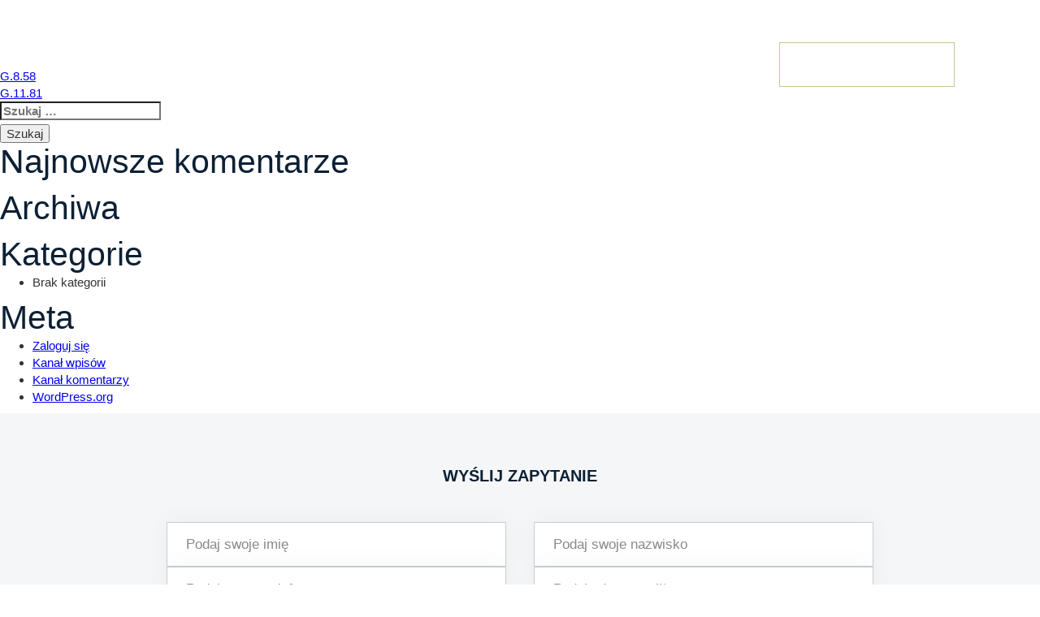

--- FILE ---
content_type: text/css
request_url: https://bulvarapartments.pl/wp-content/litespeed/css/ccbd8c3531dc14b68861c7cf3ac44859.css?ver=30e98
body_size: 46598
content:
.wp-block-archives{box-sizing:border-box}.wp-block-archives-dropdown label{display:block}.wp-block-avatar{line-height:0}.wp-block-avatar,.wp-block-avatar img{box-sizing:border-box}.wp-block-avatar.aligncenter{text-align:center}.wp-block-audio{box-sizing:border-box}.wp-block-audio :where(figcaption){margin-bottom:1em;margin-top:.5em}.wp-block-audio audio{min-width:300px;width:100%}.wp-block-button__link{align-content:center;box-sizing:border-box;cursor:pointer;display:inline-block;height:100%;text-align:center;word-break:break-word}.wp-block-button__link.aligncenter{text-align:center}.wp-block-button__link.alignright{text-align:right}:where(.wp-block-button__link){border-radius:9999px;box-shadow:none;padding:calc(.667em + 2px) calc(1.333em + 2px);text-decoration:none}.wp-block-button[style*=text-decoration] .wp-block-button__link{text-decoration:inherit}.wp-block-buttons>.wp-block-button.has-custom-width{max-width:none}.wp-block-buttons>.wp-block-button.has-custom-width .wp-block-button__link{width:100%}.wp-block-buttons>.wp-block-button.has-custom-font-size .wp-block-button__link{font-size:inherit}.wp-block-buttons>.wp-block-button.wp-block-button__width-25{width:calc(25% - var(--wp--style--block-gap, .5em)*.75)}.wp-block-buttons>.wp-block-button.wp-block-button__width-50{width:calc(50% - var(--wp--style--block-gap, .5em)*.5)}.wp-block-buttons>.wp-block-button.wp-block-button__width-75{width:calc(75% - var(--wp--style--block-gap, .5em)*.25)}.wp-block-buttons>.wp-block-button.wp-block-button__width-100{flex-basis:100%;width:100%}.wp-block-buttons.is-vertical>.wp-block-button.wp-block-button__width-25{width:25%}.wp-block-buttons.is-vertical>.wp-block-button.wp-block-button__width-50{width:50%}.wp-block-buttons.is-vertical>.wp-block-button.wp-block-button__width-75{width:75%}.wp-block-button.is-style-squared,.wp-block-button__link.wp-block-button.is-style-squared{border-radius:0}.wp-block-button.no-border-radius,.wp-block-button__link.no-border-radius{border-radius:0!important}:root :where(.wp-block-button .wp-block-button__link.is-style-outline),:root :where(.wp-block-button.is-style-outline>.wp-block-button__link){border:2px solid;padding:.667em 1.333em}:root :where(.wp-block-button .wp-block-button__link.is-style-outline:not(.has-text-color)),:root :where(.wp-block-button.is-style-outline>.wp-block-button__link:not(.has-text-color)){color:currentColor}:root :where(.wp-block-button .wp-block-button__link.is-style-outline:not(.has-background)),:root :where(.wp-block-button.is-style-outline>.wp-block-button__link:not(.has-background)){background-color:initial;background-image:none}.wp-block-buttons{box-sizing:border-box}.wp-block-buttons.is-vertical{flex-direction:column}.wp-block-buttons.is-vertical>.wp-block-button:last-child{margin-bottom:0}.wp-block-buttons>.wp-block-button{display:inline-block;margin:0}.wp-block-buttons.is-content-justification-left{justify-content:flex-start}.wp-block-buttons.is-content-justification-left.is-vertical{align-items:flex-start}.wp-block-buttons.is-content-justification-center{justify-content:center}.wp-block-buttons.is-content-justification-center.is-vertical{align-items:center}.wp-block-buttons.is-content-justification-right{justify-content:flex-end}.wp-block-buttons.is-content-justification-right.is-vertical{align-items:flex-end}.wp-block-buttons.is-content-justification-space-between{justify-content:space-between}.wp-block-buttons.aligncenter{text-align:center}.wp-block-buttons:not(.is-content-justification-space-between,.is-content-justification-right,.is-content-justification-left,.is-content-justification-center) .wp-block-button.aligncenter{margin-left:auto;margin-right:auto;width:100%}.wp-block-buttons[style*=text-decoration] .wp-block-button,.wp-block-buttons[style*=text-decoration] .wp-block-button__link{text-decoration:inherit}.wp-block-buttons.has-custom-font-size .wp-block-button__link{font-size:inherit}.wp-block-buttons .wp-block-button__link{width:100%}.wp-block-button.aligncenter,.wp-block-calendar{text-align:center}.wp-block-calendar td,.wp-block-calendar th{border:1px solid;padding:.25em}.wp-block-calendar th{font-weight:400}.wp-block-calendar caption{background-color:inherit}.wp-block-calendar table{border-collapse:collapse;width:100%}.wp-block-calendar table:where(:not(.has-text-color)){color:#40464d}.wp-block-calendar table:where(:not(.has-text-color)) td,.wp-block-calendar table:where(:not(.has-text-color)) th{border-color:#ddd}.wp-block-calendar table.has-background th{background-color:inherit}.wp-block-calendar table.has-text-color th{color:inherit}:where(.wp-block-calendar table:not(.has-background) th){background:#ddd}.wp-block-categories{box-sizing:border-box}.wp-block-categories.alignleft{margin-right:2em}.wp-block-categories.alignright{margin-left:2em}.wp-block-categories.wp-block-categories-dropdown.aligncenter{text-align:center}.wp-block-categories .wp-block-categories__label{display:block;width:100%}.wp-block-code{box-sizing:border-box}.wp-block-code code{
  /*!rtl:begin:ignore*/direction:ltr;display:block;font-family:inherit;overflow-wrap:break-word;text-align:initial;white-space:pre-wrap
  /*!rtl:end:ignore*/}.wp-block-columns{align-items:normal!important;box-sizing:border-box;display:flex;flex-wrap:wrap!important}@media (min-width:782px){.wp-block-columns{flex-wrap:nowrap!important}}.wp-block-columns.are-vertically-aligned-top{align-items:flex-start}.wp-block-columns.are-vertically-aligned-center{align-items:center}.wp-block-columns.are-vertically-aligned-bottom{align-items:flex-end}@media (max-width:781px){.wp-block-columns:not(.is-not-stacked-on-mobile)>.wp-block-column{flex-basis:100%!important}}@media (min-width:782px){.wp-block-columns:not(.is-not-stacked-on-mobile)>.wp-block-column{flex-basis:0;flex-grow:1}.wp-block-columns:not(.is-not-stacked-on-mobile)>.wp-block-column[style*=flex-basis]{flex-grow:0}}.wp-block-columns.is-not-stacked-on-mobile{flex-wrap:nowrap!important}.wp-block-columns.is-not-stacked-on-mobile>.wp-block-column{flex-basis:0;flex-grow:1}.wp-block-columns.is-not-stacked-on-mobile>.wp-block-column[style*=flex-basis]{flex-grow:0}:where(.wp-block-columns){margin-bottom:1.75em}:where(.wp-block-columns.has-background){padding:1.25em 2.375em}.wp-block-column{flex-grow:1;min-width:0;overflow-wrap:break-word;word-break:break-word}.wp-block-column.is-vertically-aligned-top{align-self:flex-start}.wp-block-column.is-vertically-aligned-center{align-self:center}.wp-block-column.is-vertically-aligned-bottom{align-self:flex-end}.wp-block-column.is-vertically-aligned-stretch{align-self:stretch}.wp-block-column.is-vertically-aligned-bottom,.wp-block-column.is-vertically-aligned-center,.wp-block-column.is-vertically-aligned-top{width:100%}.wp-block-post-comments{box-sizing:border-box}.wp-block-post-comments .alignleft{float:left}.wp-block-post-comments .alignright{float:right}.wp-block-post-comments .navigation:after{clear:both;content:"";display:table}.wp-block-post-comments .commentlist{clear:both;list-style:none;margin:0;padding:0}.wp-block-post-comments .commentlist .comment{min-height:2.25em;padding-left:3.25em}.wp-block-post-comments .commentlist .comment p{font-size:1em;line-height:1.8;margin:1em 0}.wp-block-post-comments .commentlist .children{list-style:none;margin:0;padding:0}.wp-block-post-comments .comment-author{line-height:1.5}.wp-block-post-comments .comment-author .avatar{border-radius:1.5em;display:block;float:left;height:2.5em;margin-right:.75em;margin-top:.5em;width:2.5em}.wp-block-post-comments .comment-author cite{font-style:normal}.wp-block-post-comments .comment-meta{font-size:.875em;line-height:1.5}.wp-block-post-comments .comment-meta b{font-weight:400}.wp-block-post-comments .comment-meta .comment-awaiting-moderation{display:block;margin-bottom:1em;margin-top:1em}.wp-block-post-comments .comment-body .commentmetadata{font-size:.875em}.wp-block-post-comments .comment-form-author label,.wp-block-post-comments .comment-form-comment label,.wp-block-post-comments .comment-form-email label,.wp-block-post-comments .comment-form-url label{display:block;margin-bottom:.25em}.wp-block-post-comments .comment-form input:not([type=submit]):not([type=checkbox]),.wp-block-post-comments .comment-form textarea{box-sizing:border-box;display:block;width:100%}.wp-block-post-comments .comment-form-cookies-consent{display:flex;gap:.25em}.wp-block-post-comments .comment-form-cookies-consent #wp-comment-cookies-consent{margin-top:.35em}.wp-block-post-comments .comment-reply-title{margin-bottom:0}.wp-block-post-comments .comment-reply-title :where(small){font-size:var(--wp--preset--font-size--medium,smaller);margin-left:.5em}.wp-block-post-comments .reply{font-size:.875em;margin-bottom:1.4em}.wp-block-post-comments input:not([type=submit]),.wp-block-post-comments textarea{border:1px solid #949494;font-family:inherit;font-size:1em}.wp-block-post-comments input:not([type=submit]):not([type=checkbox]),.wp-block-post-comments textarea{padding:calc(.667em + 2px)}:where(.wp-block-post-comments input[type=submit]){border:none}.wp-block-comments{box-sizing:border-box}.wp-block-comments-pagination>.wp-block-comments-pagination-next,.wp-block-comments-pagination>.wp-block-comments-pagination-numbers,.wp-block-comments-pagination>.wp-block-comments-pagination-previous{font-size:inherit;margin-bottom:.5em;margin-right:.5em}.wp-block-comments-pagination>.wp-block-comments-pagination-next:last-child,.wp-block-comments-pagination>.wp-block-comments-pagination-numbers:last-child,.wp-block-comments-pagination>.wp-block-comments-pagination-previous:last-child{margin-right:0}.wp-block-comments-pagination .wp-block-comments-pagination-previous-arrow{display:inline-block;margin-right:1ch}.wp-block-comments-pagination .wp-block-comments-pagination-previous-arrow:not(.is-arrow-chevron){transform:scaleX(1)}.wp-block-comments-pagination .wp-block-comments-pagination-next-arrow{display:inline-block;margin-left:1ch}.wp-block-comments-pagination .wp-block-comments-pagination-next-arrow:not(.is-arrow-chevron){transform:scaleX(1)}.wp-block-comments-pagination.aligncenter{justify-content:center}.wp-block-comment-template{box-sizing:border-box;list-style:none;margin-bottom:0;max-width:100%;padding:0}.wp-block-comment-template li{clear:both}.wp-block-comment-template ol{list-style:none;margin-bottom:0;max-width:100%;padding-left:2rem}.wp-block-comment-template.alignleft{float:left}.wp-block-comment-template.aligncenter{margin-left:auto;margin-right:auto;width:fit-content}.wp-block-comment-template.alignright{float:right}.wp-block-comment-date{box-sizing:border-box}.comment-awaiting-moderation{display:block;font-size:.875em;line-height:1.5}.wp-block-comment-author-name,.wp-block-comment-content,.wp-block-comment-edit-link,.wp-block-comment-reply-link{box-sizing:border-box}.wp-block-cover,.wp-block-cover-image{align-items:center;background-position:50%;box-sizing:border-box;display:flex;justify-content:center;min-height:430px;overflow:hidden;overflow:clip;padding:1em;position:relative}.wp-block-cover .has-background-dim:not([class*=-background-color]),.wp-block-cover-image .has-background-dim:not([class*=-background-color]),.wp-block-cover-image.has-background-dim:not([class*=-background-color]),.wp-block-cover.has-background-dim:not([class*=-background-color]){background-color:#000}.wp-block-cover .has-background-dim.has-background-gradient,.wp-block-cover-image .has-background-dim.has-background-gradient{background-color:initial}.wp-block-cover-image.has-background-dim:before,.wp-block-cover.has-background-dim:before{background-color:inherit;content:""}.wp-block-cover .wp-block-cover__background,.wp-block-cover .wp-block-cover__gradient-background,.wp-block-cover-image .wp-block-cover__background,.wp-block-cover-image .wp-block-cover__gradient-background,.wp-block-cover-image.has-background-dim:not(.has-background-gradient):before,.wp-block-cover.has-background-dim:not(.has-background-gradient):before{bottom:0;left:0;opacity:.5;position:absolute;right:0;top:0}.wp-block-cover-image.has-background-dim.has-background-dim-10 .wp-block-cover__background,.wp-block-cover-image.has-background-dim.has-background-dim-10 .wp-block-cover__gradient-background,.wp-block-cover-image.has-background-dim.has-background-dim-10:not(.has-background-gradient):before,.wp-block-cover.has-background-dim.has-background-dim-10 .wp-block-cover__background,.wp-block-cover.has-background-dim.has-background-dim-10 .wp-block-cover__gradient-background,.wp-block-cover.has-background-dim.has-background-dim-10:not(.has-background-gradient):before{opacity:.1}.wp-block-cover-image.has-background-dim.has-background-dim-20 .wp-block-cover__background,.wp-block-cover-image.has-background-dim.has-background-dim-20 .wp-block-cover__gradient-background,.wp-block-cover-image.has-background-dim.has-background-dim-20:not(.has-background-gradient):before,.wp-block-cover.has-background-dim.has-background-dim-20 .wp-block-cover__background,.wp-block-cover.has-background-dim.has-background-dim-20 .wp-block-cover__gradient-background,.wp-block-cover.has-background-dim.has-background-dim-20:not(.has-background-gradient):before{opacity:.2}.wp-block-cover-image.has-background-dim.has-background-dim-30 .wp-block-cover__background,.wp-block-cover-image.has-background-dim.has-background-dim-30 .wp-block-cover__gradient-background,.wp-block-cover-image.has-background-dim.has-background-dim-30:not(.has-background-gradient):before,.wp-block-cover.has-background-dim.has-background-dim-30 .wp-block-cover__background,.wp-block-cover.has-background-dim.has-background-dim-30 .wp-block-cover__gradient-background,.wp-block-cover.has-background-dim.has-background-dim-30:not(.has-background-gradient):before{opacity:.3}.wp-block-cover-image.has-background-dim.has-background-dim-40 .wp-block-cover__background,.wp-block-cover-image.has-background-dim.has-background-dim-40 .wp-block-cover__gradient-background,.wp-block-cover-image.has-background-dim.has-background-dim-40:not(.has-background-gradient):before,.wp-block-cover.has-background-dim.has-background-dim-40 .wp-block-cover__background,.wp-block-cover.has-background-dim.has-background-dim-40 .wp-block-cover__gradient-background,.wp-block-cover.has-background-dim.has-background-dim-40:not(.has-background-gradient):before{opacity:.4}.wp-block-cover-image.has-background-dim.has-background-dim-50 .wp-block-cover__background,.wp-block-cover-image.has-background-dim.has-background-dim-50 .wp-block-cover__gradient-background,.wp-block-cover-image.has-background-dim.has-background-dim-50:not(.has-background-gradient):before,.wp-block-cover.has-background-dim.has-background-dim-50 .wp-block-cover__background,.wp-block-cover.has-background-dim.has-background-dim-50 .wp-block-cover__gradient-background,.wp-block-cover.has-background-dim.has-background-dim-50:not(.has-background-gradient):before{opacity:.5}.wp-block-cover-image.has-background-dim.has-background-dim-60 .wp-block-cover__background,.wp-block-cover-image.has-background-dim.has-background-dim-60 .wp-block-cover__gradient-background,.wp-block-cover-image.has-background-dim.has-background-dim-60:not(.has-background-gradient):before,.wp-block-cover.has-background-dim.has-background-dim-60 .wp-block-cover__background,.wp-block-cover.has-background-dim.has-background-dim-60 .wp-block-cover__gradient-background,.wp-block-cover.has-background-dim.has-background-dim-60:not(.has-background-gradient):before{opacity:.6}.wp-block-cover-image.has-background-dim.has-background-dim-70 .wp-block-cover__background,.wp-block-cover-image.has-background-dim.has-background-dim-70 .wp-block-cover__gradient-background,.wp-block-cover-image.has-background-dim.has-background-dim-70:not(.has-background-gradient):before,.wp-block-cover.has-background-dim.has-background-dim-70 .wp-block-cover__background,.wp-block-cover.has-background-dim.has-background-dim-70 .wp-block-cover__gradient-background,.wp-block-cover.has-background-dim.has-background-dim-70:not(.has-background-gradient):before{opacity:.7}.wp-block-cover-image.has-background-dim.has-background-dim-80 .wp-block-cover__background,.wp-block-cover-image.has-background-dim.has-background-dim-80 .wp-block-cover__gradient-background,.wp-block-cover-image.has-background-dim.has-background-dim-80:not(.has-background-gradient):before,.wp-block-cover.has-background-dim.has-background-dim-80 .wp-block-cover__background,.wp-block-cover.has-background-dim.has-background-dim-80 .wp-block-cover__gradient-background,.wp-block-cover.has-background-dim.has-background-dim-80:not(.has-background-gradient):before{opacity:.8}.wp-block-cover-image.has-background-dim.has-background-dim-90 .wp-block-cover__background,.wp-block-cover-image.has-background-dim.has-background-dim-90 .wp-block-cover__gradient-background,.wp-block-cover-image.has-background-dim.has-background-dim-90:not(.has-background-gradient):before,.wp-block-cover.has-background-dim.has-background-dim-90 .wp-block-cover__background,.wp-block-cover.has-background-dim.has-background-dim-90 .wp-block-cover__gradient-background,.wp-block-cover.has-background-dim.has-background-dim-90:not(.has-background-gradient):before{opacity:.9}.wp-block-cover-image.has-background-dim.has-background-dim-100 .wp-block-cover__background,.wp-block-cover-image.has-background-dim.has-background-dim-100 .wp-block-cover__gradient-background,.wp-block-cover-image.has-background-dim.has-background-dim-100:not(.has-background-gradient):before,.wp-block-cover.has-background-dim.has-background-dim-100 .wp-block-cover__background,.wp-block-cover.has-background-dim.has-background-dim-100 .wp-block-cover__gradient-background,.wp-block-cover.has-background-dim.has-background-dim-100:not(.has-background-gradient):before{opacity:1}.wp-block-cover .wp-block-cover__background.has-background-dim.has-background-dim-0,.wp-block-cover .wp-block-cover__gradient-background.has-background-dim.has-background-dim-0,.wp-block-cover-image .wp-block-cover__background.has-background-dim.has-background-dim-0,.wp-block-cover-image .wp-block-cover__gradient-background.has-background-dim.has-background-dim-0{opacity:0}.wp-block-cover .wp-block-cover__background.has-background-dim.has-background-dim-10,.wp-block-cover .wp-block-cover__gradient-background.has-background-dim.has-background-dim-10,.wp-block-cover-image .wp-block-cover__background.has-background-dim.has-background-dim-10,.wp-block-cover-image .wp-block-cover__gradient-background.has-background-dim.has-background-dim-10{opacity:.1}.wp-block-cover .wp-block-cover__background.has-background-dim.has-background-dim-20,.wp-block-cover .wp-block-cover__gradient-background.has-background-dim.has-background-dim-20,.wp-block-cover-image .wp-block-cover__background.has-background-dim.has-background-dim-20,.wp-block-cover-image .wp-block-cover__gradient-background.has-background-dim.has-background-dim-20{opacity:.2}.wp-block-cover .wp-block-cover__background.has-background-dim.has-background-dim-30,.wp-block-cover .wp-block-cover__gradient-background.has-background-dim.has-background-dim-30,.wp-block-cover-image .wp-block-cover__background.has-background-dim.has-background-dim-30,.wp-block-cover-image .wp-block-cover__gradient-background.has-background-dim.has-background-dim-30{opacity:.3}.wp-block-cover .wp-block-cover__background.has-background-dim.has-background-dim-40,.wp-block-cover .wp-block-cover__gradient-background.has-background-dim.has-background-dim-40,.wp-block-cover-image .wp-block-cover__background.has-background-dim.has-background-dim-40,.wp-block-cover-image .wp-block-cover__gradient-background.has-background-dim.has-background-dim-40{opacity:.4}.wp-block-cover .wp-block-cover__background.has-background-dim.has-background-dim-50,.wp-block-cover .wp-block-cover__gradient-background.has-background-dim.has-background-dim-50,.wp-block-cover-image .wp-block-cover__background.has-background-dim.has-background-dim-50,.wp-block-cover-image .wp-block-cover__gradient-background.has-background-dim.has-background-dim-50{opacity:.5}.wp-block-cover .wp-block-cover__background.has-background-dim.has-background-dim-60,.wp-block-cover .wp-block-cover__gradient-background.has-background-dim.has-background-dim-60,.wp-block-cover-image .wp-block-cover__background.has-background-dim.has-background-dim-60,.wp-block-cover-image .wp-block-cover__gradient-background.has-background-dim.has-background-dim-60{opacity:.6}.wp-block-cover .wp-block-cover__background.has-background-dim.has-background-dim-70,.wp-block-cover .wp-block-cover__gradient-background.has-background-dim.has-background-dim-70,.wp-block-cover-image .wp-block-cover__background.has-background-dim.has-background-dim-70,.wp-block-cover-image .wp-block-cover__gradient-background.has-background-dim.has-background-dim-70{opacity:.7}.wp-block-cover .wp-block-cover__background.has-background-dim.has-background-dim-80,.wp-block-cover .wp-block-cover__gradient-background.has-background-dim.has-background-dim-80,.wp-block-cover-image .wp-block-cover__background.has-background-dim.has-background-dim-80,.wp-block-cover-image .wp-block-cover__gradient-background.has-background-dim.has-background-dim-80{opacity:.8}.wp-block-cover .wp-block-cover__background.has-background-dim.has-background-dim-90,.wp-block-cover .wp-block-cover__gradient-background.has-background-dim.has-background-dim-90,.wp-block-cover-image .wp-block-cover__background.has-background-dim.has-background-dim-90,.wp-block-cover-image .wp-block-cover__gradient-background.has-background-dim.has-background-dim-90{opacity:.9}.wp-block-cover .wp-block-cover__background.has-background-dim.has-background-dim-100,.wp-block-cover .wp-block-cover__gradient-background.has-background-dim.has-background-dim-100,.wp-block-cover-image .wp-block-cover__background.has-background-dim.has-background-dim-100,.wp-block-cover-image .wp-block-cover__gradient-background.has-background-dim.has-background-dim-100{opacity:1}.wp-block-cover-image.alignleft,.wp-block-cover-image.alignright,.wp-block-cover.alignleft,.wp-block-cover.alignright{max-width:420px;width:100%}.wp-block-cover-image.aligncenter,.wp-block-cover-image.alignleft,.wp-block-cover-image.alignright,.wp-block-cover.aligncenter,.wp-block-cover.alignleft,.wp-block-cover.alignright{display:flex}.wp-block-cover .wp-block-cover__inner-container,.wp-block-cover-image .wp-block-cover__inner-container{color:inherit;position:relative;width:100%}.wp-block-cover-image.is-position-top-left,.wp-block-cover.is-position-top-left{align-items:flex-start;justify-content:flex-start}.wp-block-cover-image.is-position-top-center,.wp-block-cover.is-position-top-center{align-items:flex-start;justify-content:center}.wp-block-cover-image.is-position-top-right,.wp-block-cover.is-position-top-right{align-items:flex-start;justify-content:flex-end}.wp-block-cover-image.is-position-center-left,.wp-block-cover.is-position-center-left{align-items:center;justify-content:flex-start}.wp-block-cover-image.is-position-center-center,.wp-block-cover.is-position-center-center{align-items:center;justify-content:center}.wp-block-cover-image.is-position-center-right,.wp-block-cover.is-position-center-right{align-items:center;justify-content:flex-end}.wp-block-cover-image.is-position-bottom-left,.wp-block-cover.is-position-bottom-left{align-items:flex-end;justify-content:flex-start}.wp-block-cover-image.is-position-bottom-center,.wp-block-cover.is-position-bottom-center{align-items:flex-end;justify-content:center}.wp-block-cover-image.is-position-bottom-right,.wp-block-cover.is-position-bottom-right{align-items:flex-end;justify-content:flex-end}.wp-block-cover-image.has-custom-content-position.has-custom-content-position .wp-block-cover__inner-container,.wp-block-cover.has-custom-content-position.has-custom-content-position .wp-block-cover__inner-container{margin:0}.wp-block-cover-image.has-custom-content-position.has-custom-content-position.is-position-bottom-left .wp-block-cover__inner-container,.wp-block-cover-image.has-custom-content-position.has-custom-content-position.is-position-bottom-right .wp-block-cover__inner-container,.wp-block-cover-image.has-custom-content-position.has-custom-content-position.is-position-center-left .wp-block-cover__inner-container,.wp-block-cover-image.has-custom-content-position.has-custom-content-position.is-position-center-right .wp-block-cover__inner-container,.wp-block-cover-image.has-custom-content-position.has-custom-content-position.is-position-top-left .wp-block-cover__inner-container,.wp-block-cover-image.has-custom-content-position.has-custom-content-position.is-position-top-right .wp-block-cover__inner-container,.wp-block-cover.has-custom-content-position.has-custom-content-position.is-position-bottom-left .wp-block-cover__inner-container,.wp-block-cover.has-custom-content-position.has-custom-content-position.is-position-bottom-right .wp-block-cover__inner-container,.wp-block-cover.has-custom-content-position.has-custom-content-position.is-position-center-left .wp-block-cover__inner-container,.wp-block-cover.has-custom-content-position.has-custom-content-position.is-position-center-right .wp-block-cover__inner-container,.wp-block-cover.has-custom-content-position.has-custom-content-position.is-position-top-left .wp-block-cover__inner-container,.wp-block-cover.has-custom-content-position.has-custom-content-position.is-position-top-right .wp-block-cover__inner-container{margin:0;width:auto}.wp-block-cover .wp-block-cover__image-background,.wp-block-cover video.wp-block-cover__video-background,.wp-block-cover-image .wp-block-cover__image-background,.wp-block-cover-image video.wp-block-cover__video-background{border:none;bottom:0;box-shadow:none;height:100%;left:0;margin:0;max-height:none;max-width:none;object-fit:cover;outline:none;padding:0;position:absolute;right:0;top:0;width:100%}.wp-block-cover-image.has-parallax,.wp-block-cover.has-parallax,.wp-block-cover__image-background.has-parallax,video.wp-block-cover__video-background.has-parallax{background-attachment:fixed;background-repeat:no-repeat;background-size:cover}@supports (-webkit-touch-callout:inherit){.wp-block-cover-image.has-parallax,.wp-block-cover.has-parallax,.wp-block-cover__image-background.has-parallax,video.wp-block-cover__video-background.has-parallax{background-attachment:scroll}}@media (prefers-reduced-motion:reduce){.wp-block-cover-image.has-parallax,.wp-block-cover.has-parallax,.wp-block-cover__image-background.has-parallax,video.wp-block-cover__video-background.has-parallax{background-attachment:scroll}}.wp-block-cover-image.is-repeated,.wp-block-cover.is-repeated,.wp-block-cover__image-background.is-repeated,video.wp-block-cover__video-background.is-repeated{background-repeat:repeat;background-size:auto}.wp-block-cover-image-text,.wp-block-cover-image-text a,.wp-block-cover-image-text a:active,.wp-block-cover-image-text a:focus,.wp-block-cover-image-text a:hover,.wp-block-cover-text,.wp-block-cover-text a,.wp-block-cover-text a:active,.wp-block-cover-text a:focus,.wp-block-cover-text a:hover,section.wp-block-cover-image h2,section.wp-block-cover-image h2 a,section.wp-block-cover-image h2 a:active,section.wp-block-cover-image h2 a:focus,section.wp-block-cover-image h2 a:hover{color:#fff}.wp-block-cover-image .wp-block-cover.has-left-content{justify-content:flex-start}.wp-block-cover-image .wp-block-cover.has-right-content{justify-content:flex-end}.wp-block-cover-image.has-left-content .wp-block-cover-image-text,.wp-block-cover.has-left-content .wp-block-cover-text,section.wp-block-cover-image.has-left-content>h2{margin-left:0;text-align:left}.wp-block-cover-image.has-right-content .wp-block-cover-image-text,.wp-block-cover.has-right-content .wp-block-cover-text,section.wp-block-cover-image.has-right-content>h2{margin-right:0;text-align:right}.wp-block-cover .wp-block-cover-text,.wp-block-cover-image .wp-block-cover-image-text,section.wp-block-cover-image>h2{font-size:2em;line-height:1.25;margin-bottom:0;max-width:840px;padding:.44em;text-align:center;z-index:1}:where(.wp-block-cover-image:not(.has-text-color)),:where(.wp-block-cover:not(.has-text-color)){color:#fff}:where(.wp-block-cover-image.is-light:not(.has-text-color)),:where(.wp-block-cover.is-light:not(.has-text-color)){color:#000}:root :where(.wp-block-cover h1:not(.has-text-color)),:root :where(.wp-block-cover h2:not(.has-text-color)),:root :where(.wp-block-cover h3:not(.has-text-color)),:root :where(.wp-block-cover h4:not(.has-text-color)),:root :where(.wp-block-cover h5:not(.has-text-color)),:root :where(.wp-block-cover h6:not(.has-text-color)),:root :where(.wp-block-cover p:not(.has-text-color)){color:inherit}body:not(.editor-styles-wrapper) .wp-block-cover:not(.wp-block-cover:has(.wp-block-cover__background+.wp-block-cover__inner-container)) .wp-block-cover__image-background,body:not(.editor-styles-wrapper) .wp-block-cover:not(.wp-block-cover:has(.wp-block-cover__background+.wp-block-cover__inner-container)) .wp-block-cover__video-background{z-index:0}body:not(.editor-styles-wrapper) .wp-block-cover:not(.wp-block-cover:has(.wp-block-cover__background+.wp-block-cover__inner-container)) .wp-block-cover__background,body:not(.editor-styles-wrapper) .wp-block-cover:not(.wp-block-cover:has(.wp-block-cover__background+.wp-block-cover__inner-container)) .wp-block-cover__gradient-background,body:not(.editor-styles-wrapper) .wp-block-cover:not(.wp-block-cover:has(.wp-block-cover__background+.wp-block-cover__inner-container)) .wp-block-cover__inner-container,body:not(.editor-styles-wrapper) .wp-block-cover:not(.wp-block-cover:has(.wp-block-cover__background+.wp-block-cover__inner-container)).has-background-dim:not(.has-background-gradient):before{z-index:1}.has-modal-open body:not(.editor-styles-wrapper) .wp-block-cover:not(.wp-block-cover:has(.wp-block-cover__background+.wp-block-cover__inner-container)) .wp-block-cover__inner-container{z-index:auto}.wp-block-details{box-sizing:border-box}.wp-block-details summary{cursor:pointer}.wp-block-embed.alignleft,.wp-block-embed.alignright,.wp-block[data-align=left]>[data-type="core/embed"],.wp-block[data-align=right]>[data-type="core/embed"]{max-width:360px;width:100%}.wp-block-embed.alignleft .wp-block-embed__wrapper,.wp-block-embed.alignright .wp-block-embed__wrapper,.wp-block[data-align=left]>[data-type="core/embed"] .wp-block-embed__wrapper,.wp-block[data-align=right]>[data-type="core/embed"] .wp-block-embed__wrapper{min-width:280px}.wp-block-cover .wp-block-embed{min-height:240px;min-width:320px}.wp-block-embed{overflow-wrap:break-word}.wp-block-embed :where(figcaption){margin-bottom:1em;margin-top:.5em}.wp-block-embed iframe{max-width:100%}.wp-block-embed__wrapper{position:relative}.wp-embed-responsive .wp-has-aspect-ratio .wp-block-embed__wrapper:before{content:"";display:block;padding-top:50%}.wp-embed-responsive .wp-has-aspect-ratio iframe{bottom:0;height:100%;left:0;position:absolute;right:0;top:0;width:100%}.wp-embed-responsive .wp-embed-aspect-21-9 .wp-block-embed__wrapper:before{padding-top:42.85%}.wp-embed-responsive .wp-embed-aspect-18-9 .wp-block-embed__wrapper:before{padding-top:50%}.wp-embed-responsive .wp-embed-aspect-16-9 .wp-block-embed__wrapper:before{padding-top:56.25%}.wp-embed-responsive .wp-embed-aspect-4-3 .wp-block-embed__wrapper:before{padding-top:75%}.wp-embed-responsive .wp-embed-aspect-1-1 .wp-block-embed__wrapper:before{padding-top:100%}.wp-embed-responsive .wp-embed-aspect-9-16 .wp-block-embed__wrapper:before{padding-top:177.77%}.wp-embed-responsive .wp-embed-aspect-1-2 .wp-block-embed__wrapper:before{padding-top:200%}.wp-block-file{box-sizing:border-box}.wp-block-file:not(.wp-element-button){font-size:.8em}.wp-block-file.aligncenter{text-align:center}.wp-block-file.alignright{text-align:right}.wp-block-file *+.wp-block-file__button{margin-left:.75em}:where(.wp-block-file){margin-bottom:1.5em}.wp-block-file__embed{margin-bottom:1em}:where(.wp-block-file__button){border-radius:2em;display:inline-block;padding:.5em 1em}:where(.wp-block-file__button):is(a):active,:where(.wp-block-file__button):is(a):focus,:where(.wp-block-file__button):is(a):hover,:where(.wp-block-file__button):is(a):visited{box-shadow:none;color:#fff;opacity:.85;text-decoration:none}.wp-block-form-input__label{display:flex;flex-direction:column;gap:.25em;margin-bottom:.5em;width:100%}.wp-block-form-input__label.is-label-inline{align-items:center;flex-direction:row;gap:.5em}.wp-block-form-input__label.is-label-inline .wp-block-form-input__label-content{margin-bottom:.5em}.wp-block-form-input__label:has(input[type=checkbox]){flex-direction:row;width:fit-content}.wp-block-form-input__label:has(input[type=checkbox]) .wp-block-form-input__label-content{margin:0}.wp-block-form-input__label:has(.wp-block-form-input__label-content+input[type=checkbox]){flex-direction:row-reverse}.wp-block-form-input__label-content{width:fit-content}.wp-block-form-input__input{font-size:1em;margin-bottom:.5em;padding:0 .5em}.wp-block-form-input__input[type=date],.wp-block-form-input__input[type=datetime-local],.wp-block-form-input__input[type=datetime],.wp-block-form-input__input[type=email],.wp-block-form-input__input[type=month],.wp-block-form-input__input[type=number],.wp-block-form-input__input[type=password],.wp-block-form-input__input[type=search],.wp-block-form-input__input[type=tel],.wp-block-form-input__input[type=text],.wp-block-form-input__input[type=time],.wp-block-form-input__input[type=url],.wp-block-form-input__input[type=week]{border:1px solid;line-height:2;min-height:2em}textarea.wp-block-form-input__input{min-height:10em}.blocks-gallery-grid:not(.has-nested-images),.wp-block-gallery:not(.has-nested-images){display:flex;flex-wrap:wrap;list-style-type:none;margin:0;padding:0}.blocks-gallery-grid:not(.has-nested-images) .blocks-gallery-image,.blocks-gallery-grid:not(.has-nested-images) .blocks-gallery-item,.wp-block-gallery:not(.has-nested-images) .blocks-gallery-image,.wp-block-gallery:not(.has-nested-images) .blocks-gallery-item{display:flex;flex-direction:column;flex-grow:1;justify-content:center;margin:0 1em 1em 0;position:relative;width:calc(50% - 1em)}.blocks-gallery-grid:not(.has-nested-images) .blocks-gallery-image:nth-of-type(2n),.blocks-gallery-grid:not(.has-nested-images) .blocks-gallery-item:nth-of-type(2n),.wp-block-gallery:not(.has-nested-images) .blocks-gallery-image:nth-of-type(2n),.wp-block-gallery:not(.has-nested-images) .blocks-gallery-item:nth-of-type(2n){margin-right:0}.blocks-gallery-grid:not(.has-nested-images) .blocks-gallery-image figure,.blocks-gallery-grid:not(.has-nested-images) .blocks-gallery-item figure,.wp-block-gallery:not(.has-nested-images) .blocks-gallery-image figure,.wp-block-gallery:not(.has-nested-images) .blocks-gallery-item figure{align-items:flex-end;display:flex;height:100%;justify-content:flex-start;margin:0}.blocks-gallery-grid:not(.has-nested-images) .blocks-gallery-image img,.blocks-gallery-grid:not(.has-nested-images) .blocks-gallery-item img,.wp-block-gallery:not(.has-nested-images) .blocks-gallery-image img,.wp-block-gallery:not(.has-nested-images) .blocks-gallery-item img{display:block;height:auto;max-width:100%;width:auto}.blocks-gallery-grid:not(.has-nested-images) .blocks-gallery-image figcaption,.blocks-gallery-grid:not(.has-nested-images) .blocks-gallery-item figcaption,.wp-block-gallery:not(.has-nested-images) .blocks-gallery-image figcaption,.wp-block-gallery:not(.has-nested-images) .blocks-gallery-item figcaption{background:linear-gradient(0deg,#000000b3,#0000004d 70%,#0000);bottom:0;box-sizing:border-box;color:#fff;font-size:.8em;margin:0;max-height:100%;overflow:auto;padding:3em .77em .7em;position:absolute;text-align:center;width:100%;z-index:2}.blocks-gallery-grid:not(.has-nested-images) .blocks-gallery-image figcaption img,.blocks-gallery-grid:not(.has-nested-images) .blocks-gallery-item figcaption img,.wp-block-gallery:not(.has-nested-images) .blocks-gallery-image figcaption img,.wp-block-gallery:not(.has-nested-images) .blocks-gallery-item figcaption img{display:inline}.blocks-gallery-grid:not(.has-nested-images) figcaption,.wp-block-gallery:not(.has-nested-images) figcaption{flex-grow:1}.blocks-gallery-grid:not(.has-nested-images).is-cropped .blocks-gallery-image a,.blocks-gallery-grid:not(.has-nested-images).is-cropped .blocks-gallery-image img,.blocks-gallery-grid:not(.has-nested-images).is-cropped .blocks-gallery-item a,.blocks-gallery-grid:not(.has-nested-images).is-cropped .blocks-gallery-item img,.wp-block-gallery:not(.has-nested-images).is-cropped .blocks-gallery-image a,.wp-block-gallery:not(.has-nested-images).is-cropped .blocks-gallery-image img,.wp-block-gallery:not(.has-nested-images).is-cropped .blocks-gallery-item a,.wp-block-gallery:not(.has-nested-images).is-cropped .blocks-gallery-item img{flex:1;height:100%;object-fit:cover;width:100%}.blocks-gallery-grid:not(.has-nested-images).columns-1 .blocks-gallery-image,.blocks-gallery-grid:not(.has-nested-images).columns-1 .blocks-gallery-item,.wp-block-gallery:not(.has-nested-images).columns-1 .blocks-gallery-image,.wp-block-gallery:not(.has-nested-images).columns-1 .blocks-gallery-item{margin-right:0;width:100%}@media (min-width:600px){.blocks-gallery-grid:not(.has-nested-images).columns-3 .blocks-gallery-image,.blocks-gallery-grid:not(.has-nested-images).columns-3 .blocks-gallery-item,.wp-block-gallery:not(.has-nested-images).columns-3 .blocks-gallery-image,.wp-block-gallery:not(.has-nested-images).columns-3 .blocks-gallery-item{margin-right:1em;width:calc(33.33333% - .66667em)}.blocks-gallery-grid:not(.has-nested-images).columns-4 .blocks-gallery-image,.blocks-gallery-grid:not(.has-nested-images).columns-4 .blocks-gallery-item,.wp-block-gallery:not(.has-nested-images).columns-4 .blocks-gallery-image,.wp-block-gallery:not(.has-nested-images).columns-4 .blocks-gallery-item{margin-right:1em;width:calc(25% - .75em)}.blocks-gallery-grid:not(.has-nested-images).columns-5 .blocks-gallery-image,.blocks-gallery-grid:not(.has-nested-images).columns-5 .blocks-gallery-item,.wp-block-gallery:not(.has-nested-images).columns-5 .blocks-gallery-image,.wp-block-gallery:not(.has-nested-images).columns-5 .blocks-gallery-item{margin-right:1em;width:calc(20% - .8em)}.blocks-gallery-grid:not(.has-nested-images).columns-6 .blocks-gallery-image,.blocks-gallery-grid:not(.has-nested-images).columns-6 .blocks-gallery-item,.wp-block-gallery:not(.has-nested-images).columns-6 .blocks-gallery-image,.wp-block-gallery:not(.has-nested-images).columns-6 .blocks-gallery-item{margin-right:1em;width:calc(16.66667% - .83333em)}.blocks-gallery-grid:not(.has-nested-images).columns-7 .blocks-gallery-image,.blocks-gallery-grid:not(.has-nested-images).columns-7 .blocks-gallery-item,.wp-block-gallery:not(.has-nested-images).columns-7 .blocks-gallery-image,.wp-block-gallery:not(.has-nested-images).columns-7 .blocks-gallery-item{margin-right:1em;width:calc(14.28571% - .85714em)}.blocks-gallery-grid:not(.has-nested-images).columns-8 .blocks-gallery-image,.blocks-gallery-grid:not(.has-nested-images).columns-8 .blocks-gallery-item,.wp-block-gallery:not(.has-nested-images).columns-8 .blocks-gallery-image,.wp-block-gallery:not(.has-nested-images).columns-8 .blocks-gallery-item{margin-right:1em;width:calc(12.5% - .875em)}.blocks-gallery-grid:not(.has-nested-images).columns-1 .blocks-gallery-image:nth-of-type(1n),.blocks-gallery-grid:not(.has-nested-images).columns-1 .blocks-gallery-item:nth-of-type(1n),.blocks-gallery-grid:not(.has-nested-images).columns-2 .blocks-gallery-image:nth-of-type(2n),.blocks-gallery-grid:not(.has-nested-images).columns-2 .blocks-gallery-item:nth-of-type(2n),.blocks-gallery-grid:not(.has-nested-images).columns-3 .blocks-gallery-image:nth-of-type(3n),.blocks-gallery-grid:not(.has-nested-images).columns-3 .blocks-gallery-item:nth-of-type(3n),.blocks-gallery-grid:not(.has-nested-images).columns-4 .blocks-gallery-image:nth-of-type(4n),.blocks-gallery-grid:not(.has-nested-images).columns-4 .blocks-gallery-item:nth-of-type(4n),.blocks-gallery-grid:not(.has-nested-images).columns-5 .blocks-gallery-image:nth-of-type(5n),.blocks-gallery-grid:not(.has-nested-images).columns-5 .blocks-gallery-item:nth-of-type(5n),.blocks-gallery-grid:not(.has-nested-images).columns-6 .blocks-gallery-image:nth-of-type(6n),.blocks-gallery-grid:not(.has-nested-images).columns-6 .blocks-gallery-item:nth-of-type(6n),.blocks-gallery-grid:not(.has-nested-images).columns-7 .blocks-gallery-image:nth-of-type(7n),.blocks-gallery-grid:not(.has-nested-images).columns-7 .blocks-gallery-item:nth-of-type(7n),.blocks-gallery-grid:not(.has-nested-images).columns-8 .blocks-gallery-image:nth-of-type(8n),.blocks-gallery-grid:not(.has-nested-images).columns-8 .blocks-gallery-item:nth-of-type(8n),.wp-block-gallery:not(.has-nested-images).columns-1 .blocks-gallery-image:nth-of-type(1n),.wp-block-gallery:not(.has-nested-images).columns-1 .blocks-gallery-item:nth-of-type(1n),.wp-block-gallery:not(.has-nested-images).columns-2 .blocks-gallery-image:nth-of-type(2n),.wp-block-gallery:not(.has-nested-images).columns-2 .blocks-gallery-item:nth-of-type(2n),.wp-block-gallery:not(.has-nested-images).columns-3 .blocks-gallery-image:nth-of-type(3n),.wp-block-gallery:not(.has-nested-images).columns-3 .blocks-gallery-item:nth-of-type(3n),.wp-block-gallery:not(.has-nested-images).columns-4 .blocks-gallery-image:nth-of-type(4n),.wp-block-gallery:not(.has-nested-images).columns-4 .blocks-gallery-item:nth-of-type(4n),.wp-block-gallery:not(.has-nested-images).columns-5 .blocks-gallery-image:nth-of-type(5n),.wp-block-gallery:not(.has-nested-images).columns-5 .blocks-gallery-item:nth-of-type(5n),.wp-block-gallery:not(.has-nested-images).columns-6 .blocks-gallery-image:nth-of-type(6n),.wp-block-gallery:not(.has-nested-images).columns-6 .blocks-gallery-item:nth-of-type(6n),.wp-block-gallery:not(.has-nested-images).columns-7 .blocks-gallery-image:nth-of-type(7n),.wp-block-gallery:not(.has-nested-images).columns-7 .blocks-gallery-item:nth-of-type(7n),.wp-block-gallery:not(.has-nested-images).columns-8 .blocks-gallery-image:nth-of-type(8n),.wp-block-gallery:not(.has-nested-images).columns-8 .blocks-gallery-item:nth-of-type(8n){margin-right:0}}.blocks-gallery-grid:not(.has-nested-images) .blocks-gallery-image:last-child,.blocks-gallery-grid:not(.has-nested-images) .blocks-gallery-item:last-child,.wp-block-gallery:not(.has-nested-images) .blocks-gallery-image:last-child,.wp-block-gallery:not(.has-nested-images) .blocks-gallery-item:last-child{margin-right:0}.blocks-gallery-grid:not(.has-nested-images).alignleft,.blocks-gallery-grid:not(.has-nested-images).alignright,.wp-block-gallery:not(.has-nested-images).alignleft,.wp-block-gallery:not(.has-nested-images).alignright{max-width:420px;width:100%}.blocks-gallery-grid:not(.has-nested-images).aligncenter .blocks-gallery-item figure,.wp-block-gallery:not(.has-nested-images).aligncenter .blocks-gallery-item figure{justify-content:center}.wp-block-gallery:not(.is-cropped) .blocks-gallery-item{align-self:flex-start}figure.wp-block-gallery.has-nested-images{align-items:normal}.wp-block-gallery.has-nested-images figure.wp-block-image:not(#individual-image){margin:0;width:calc(50% - var(--wp--style--unstable-gallery-gap, 16px)/2)}.wp-block-gallery.has-nested-images figure.wp-block-image{box-sizing:border-box;display:flex;flex-direction:column;flex-grow:1;justify-content:center;max-width:100%;position:relative}.wp-block-gallery.has-nested-images figure.wp-block-image>a,.wp-block-gallery.has-nested-images figure.wp-block-image>div{flex-direction:column;flex-grow:1;margin:0}.wp-block-gallery.has-nested-images figure.wp-block-image img{display:block;height:auto;max-width:100%!important;width:auto}.wp-block-gallery.has-nested-images figure.wp-block-image figcaption,.wp-block-gallery.has-nested-images figure.wp-block-image:has(figcaption):before{bottom:0;left:0;max-height:100%;position:absolute;right:0}.wp-block-gallery.has-nested-images figure.wp-block-image:has(figcaption):before{-webkit-backdrop-filter:blur(3px);backdrop-filter:blur(3px);content:"";height:100%;-webkit-mask-image:linear-gradient(0deg,#000 20%,#0000);mask-image:linear-gradient(0deg,#000 20%,#0000);max-height:40%}.wp-block-gallery.has-nested-images figure.wp-block-image figcaption{background:linear-gradient(0deg,#0006,#0000);box-sizing:border-box;color:#fff;font-size:13px;margin:0;overflow:auto;padding:1em;scrollbar-color:#0000 #0000;scrollbar-gutter:stable both-edges;scrollbar-width:thin;text-align:center;text-shadow:0 0 1.5px #000;will-change:transform}.wp-block-gallery.has-nested-images figure.wp-block-image figcaption::-webkit-scrollbar{height:12px;width:12px}.wp-block-gallery.has-nested-images figure.wp-block-image figcaption::-webkit-scrollbar-track{background-color:initial}.wp-block-gallery.has-nested-images figure.wp-block-image figcaption::-webkit-scrollbar-thumb{background-clip:padding-box;background-color:initial;border:3px solid #0000;border-radius:8px}.wp-block-gallery.has-nested-images figure.wp-block-image figcaption:focus-within::-webkit-scrollbar-thumb,.wp-block-gallery.has-nested-images figure.wp-block-image figcaption:focus::-webkit-scrollbar-thumb,.wp-block-gallery.has-nested-images figure.wp-block-image figcaption:hover::-webkit-scrollbar-thumb{background-color:#fffc}.wp-block-gallery.has-nested-images figure.wp-block-image figcaption:focus,.wp-block-gallery.has-nested-images figure.wp-block-image figcaption:focus-within,.wp-block-gallery.has-nested-images figure.wp-block-image figcaption:hover{scrollbar-color:#fffc #0000}@media (hover:none){.wp-block-gallery.has-nested-images figure.wp-block-image figcaption{scrollbar-color:#fffc #0000}}.wp-block-gallery.has-nested-images figure.wp-block-image figcaption img{display:inline}.wp-block-gallery.has-nested-images figure.wp-block-image figcaption a{color:inherit}.wp-block-gallery.has-nested-images figure.wp-block-image.has-custom-border img{box-sizing:border-box}.wp-block-gallery.has-nested-images figure.wp-block-image.has-custom-border>a,.wp-block-gallery.has-nested-images figure.wp-block-image.has-custom-border>div,.wp-block-gallery.has-nested-images figure.wp-block-image.is-style-rounded>a,.wp-block-gallery.has-nested-images figure.wp-block-image.is-style-rounded>div{flex:1 1 auto}.wp-block-gallery.has-nested-images figure.wp-block-image.has-custom-border figcaption,.wp-block-gallery.has-nested-images figure.wp-block-image.is-style-rounded figcaption{background:none;color:inherit;flex:initial;margin:0;padding:10px 10px 9px;position:relative;text-shadow:none}.wp-block-gallery.has-nested-images figure.wp-block-image.has-custom-border:before,.wp-block-gallery.has-nested-images figure.wp-block-image.is-style-rounded:before{content:none}.wp-block-gallery.has-nested-images figcaption{flex-basis:100%;flex-grow:1;text-align:center}.wp-block-gallery.has-nested-images:not(.is-cropped) figure.wp-block-image:not(#individual-image){margin-bottom:auto;margin-top:0}.wp-block-gallery.has-nested-images.is-cropped figure.wp-block-image:not(#individual-image){align-self:inherit}.wp-block-gallery.has-nested-images.is-cropped figure.wp-block-image:not(#individual-image)>a,.wp-block-gallery.has-nested-images.is-cropped figure.wp-block-image:not(#individual-image)>div:not(.components-drop-zone){display:flex}.wp-block-gallery.has-nested-images.is-cropped figure.wp-block-image:not(#individual-image) a,.wp-block-gallery.has-nested-images.is-cropped figure.wp-block-image:not(#individual-image) img{flex:1 0 0%;height:100%;object-fit:cover;width:100%}.wp-block-gallery.has-nested-images.columns-1 figure.wp-block-image:not(#individual-image){width:100%}@media (min-width:600px){.wp-block-gallery.has-nested-images.columns-3 figure.wp-block-image:not(#individual-image){width:calc(33.33333% - var(--wp--style--unstable-gallery-gap, 16px)*.66667)}.wp-block-gallery.has-nested-images.columns-4 figure.wp-block-image:not(#individual-image){width:calc(25% - var(--wp--style--unstable-gallery-gap, 16px)*.75)}.wp-block-gallery.has-nested-images.columns-5 figure.wp-block-image:not(#individual-image){width:calc(20% - var(--wp--style--unstable-gallery-gap, 16px)*.8)}.wp-block-gallery.has-nested-images.columns-6 figure.wp-block-image:not(#individual-image){width:calc(16.66667% - var(--wp--style--unstable-gallery-gap, 16px)*.83333)}.wp-block-gallery.has-nested-images.columns-7 figure.wp-block-image:not(#individual-image){width:calc(14.28571% - var(--wp--style--unstable-gallery-gap, 16px)*.85714)}.wp-block-gallery.has-nested-images.columns-8 figure.wp-block-image:not(#individual-image){width:calc(12.5% - var(--wp--style--unstable-gallery-gap, 16px)*.875)}.wp-block-gallery.has-nested-images.columns-default figure.wp-block-image:not(#individual-image){width:calc(33.33% - var(--wp--style--unstable-gallery-gap, 16px)*.66667)}.wp-block-gallery.has-nested-images.columns-default figure.wp-block-image:not(#individual-image):first-child:nth-last-child(2),.wp-block-gallery.has-nested-images.columns-default figure.wp-block-image:not(#individual-image):first-child:nth-last-child(2)~figure.wp-block-image:not(#individual-image){width:calc(50% - var(--wp--style--unstable-gallery-gap, 16px)*.5)}.wp-block-gallery.has-nested-images.columns-default figure.wp-block-image:not(#individual-image):first-child:last-child{width:100%}}.wp-block-gallery.has-nested-images.alignleft,.wp-block-gallery.has-nested-images.alignright{max-width:420px;width:100%}.wp-block-gallery.has-nested-images.aligncenter{justify-content:center}.wp-block-group{box-sizing:border-box}:where(.wp-block-group.wp-block-group-is-layout-constrained){position:relative}h1.has-background,h2.has-background,h3.has-background,h4.has-background,h5.has-background,h6.has-background{padding:1.25em 2.375em}h1.has-text-align-left[style*=writing-mode]:where([style*=vertical-lr]),h1.has-text-align-right[style*=writing-mode]:where([style*=vertical-rl]),h2.has-text-align-left[style*=writing-mode]:where([style*=vertical-lr]),h2.has-text-align-right[style*=writing-mode]:where([style*=vertical-rl]),h3.has-text-align-left[style*=writing-mode]:where([style*=vertical-lr]),h3.has-text-align-right[style*=writing-mode]:where([style*=vertical-rl]),h4.has-text-align-left[style*=writing-mode]:where([style*=vertical-lr]),h4.has-text-align-right[style*=writing-mode]:where([style*=vertical-rl]),h5.has-text-align-left[style*=writing-mode]:where([style*=vertical-lr]),h5.has-text-align-right[style*=writing-mode]:where([style*=vertical-rl]),h6.has-text-align-left[style*=writing-mode]:where([style*=vertical-lr]),h6.has-text-align-right[style*=writing-mode]:where([style*=vertical-rl]){rotate:180deg}.wp-block-image>a,.wp-block-image>figure>a{display:inline-block}.wp-block-image img{box-sizing:border-box;height:auto;max-width:100%;vertical-align:bottom}@media not (prefers-reduced-motion){.wp-block-image img.hide{visibility:hidden}.wp-block-image img.show{animation:show-content-image .4s}}.wp-block-image[style*=border-radius] img,.wp-block-image[style*=border-radius]>a{border-radius:inherit}.wp-block-image.has-custom-border img{box-sizing:border-box}.wp-block-image.aligncenter{text-align:center}.wp-block-image.alignfull>a,.wp-block-image.alignwide>a{width:100%}.wp-block-image.alignfull img,.wp-block-image.alignwide img{height:auto;width:100%}.wp-block-image .aligncenter,.wp-block-image .alignleft,.wp-block-image .alignright,.wp-block-image.aligncenter,.wp-block-image.alignleft,.wp-block-image.alignright{display:table}.wp-block-image .aligncenter>figcaption,.wp-block-image .alignleft>figcaption,.wp-block-image .alignright>figcaption,.wp-block-image.aligncenter>figcaption,.wp-block-image.alignleft>figcaption,.wp-block-image.alignright>figcaption{caption-side:bottom;display:table-caption}.wp-block-image .alignleft{float:left;margin:.5em 1em .5em 0}.wp-block-image .alignright{float:right;margin:.5em 0 .5em 1em}.wp-block-image .aligncenter{margin-left:auto;margin-right:auto}.wp-block-image :where(figcaption){margin-bottom:1em;margin-top:.5em}.wp-block-image.is-style-circle-mask img{border-radius:9999px}@supports ((-webkit-mask-image:none) or (mask-image:none)) or (-webkit-mask-image:none){.wp-block-image.is-style-circle-mask img{border-radius:0;-webkit-mask-image:url('data:image/svg+xml;utf8,<svg viewBox="0 0 100 100" xmlns="http://www.w3.org/2000/svg"><circle cx="50" cy="50" r="50"/></svg>');mask-image:url('data:image/svg+xml;utf8,<svg viewBox="0 0 100 100" xmlns="http://www.w3.org/2000/svg"><circle cx="50" cy="50" r="50"/></svg>');mask-mode:alpha;-webkit-mask-position:center;mask-position:center;-webkit-mask-repeat:no-repeat;mask-repeat:no-repeat;-webkit-mask-size:contain;mask-size:contain}}:root :where(.wp-block-image.is-style-rounded img,.wp-block-image .is-style-rounded img){border-radius:9999px}.wp-block-image figure{margin:0}.wp-lightbox-container{display:flex;flex-direction:column;position:relative}.wp-lightbox-container img{cursor:zoom-in}.wp-lightbox-container img:hover+button{opacity:1}.wp-lightbox-container button{align-items:center;-webkit-backdrop-filter:blur(16px) saturate(180%);backdrop-filter:blur(16px) saturate(180%);background-color:#5a5a5a40;border:none;border-radius:4px;cursor:zoom-in;display:flex;height:20px;justify-content:center;opacity:0;padding:0;position:absolute;right:16px;text-align:center;top:16px;width:20px;z-index:100}@media not (prefers-reduced-motion){.wp-lightbox-container button{transition:opacity .2s ease}}.wp-lightbox-container button:focus-visible{outline:3px auto #5a5a5a40;outline:3px auto -webkit-focus-ring-color;outline-offset:3px}.wp-lightbox-container button:hover{cursor:pointer;opacity:1}.wp-lightbox-container button:focus{opacity:1}.wp-lightbox-container button:focus,.wp-lightbox-container button:hover,.wp-lightbox-container button:not(:hover):not(:active):not(.has-background){background-color:#5a5a5a40;border:none}.wp-lightbox-overlay{box-sizing:border-box;cursor:zoom-out;height:100vh;left:0;overflow:hidden;position:fixed;top:0;visibility:hidden;width:100%;z-index:100000}.wp-lightbox-overlay .close-button{align-items:center;cursor:pointer;display:flex;justify-content:center;min-height:40px;min-width:40px;padding:0;position:absolute;right:calc(env(safe-area-inset-right) + 16px);top:calc(env(safe-area-inset-top) + 16px);z-index:5000000}.wp-lightbox-overlay .close-button:focus,.wp-lightbox-overlay .close-button:hover,.wp-lightbox-overlay .close-button:not(:hover):not(:active):not(.has-background){background:none;border:none}.wp-lightbox-overlay .lightbox-image-container{height:var(--wp--lightbox-container-height);left:50%;overflow:hidden;position:absolute;top:50%;transform:translate(-50%,-50%);transform-origin:top left;width:var(--wp--lightbox-container-width);z-index:9999999999}.wp-lightbox-overlay .wp-block-image{align-items:center;box-sizing:border-box;display:flex;height:100%;justify-content:center;margin:0;position:relative;transform-origin:0 0;width:100%;z-index:3000000}.wp-lightbox-overlay .wp-block-image img{height:var(--wp--lightbox-image-height);min-height:var(--wp--lightbox-image-height);min-width:var(--wp--lightbox-image-width);width:var(--wp--lightbox-image-width)}.wp-lightbox-overlay .wp-block-image figcaption{display:none}.wp-lightbox-overlay button{background:none;border:none}.wp-lightbox-overlay .scrim{background-color:#fff;height:100%;opacity:.9;position:absolute;width:100%;z-index:2000000}.wp-lightbox-overlay.active{visibility:visible}@media not (prefers-reduced-motion){.wp-lightbox-overlay.active{animation:turn-on-visibility .25s both}.wp-lightbox-overlay.active img{animation:turn-on-visibility .35s both}.wp-lightbox-overlay.show-closing-animation:not(.active){animation:turn-off-visibility .35s both}.wp-lightbox-overlay.show-closing-animation:not(.active) img{animation:turn-off-visibility .25s both}.wp-lightbox-overlay.zoom.active{animation:none;opacity:1;visibility:visible}.wp-lightbox-overlay.zoom.active .lightbox-image-container{animation:lightbox-zoom-in .4s}.wp-lightbox-overlay.zoom.active .lightbox-image-container img{animation:none}.wp-lightbox-overlay.zoom.active .scrim{animation:turn-on-visibility .4s forwards}.wp-lightbox-overlay.zoom.show-closing-animation:not(.active){animation:none}.wp-lightbox-overlay.zoom.show-closing-animation:not(.active) .lightbox-image-container{animation:lightbox-zoom-out .4s}.wp-lightbox-overlay.zoom.show-closing-animation:not(.active) .lightbox-image-container img{animation:none}.wp-lightbox-overlay.zoom.show-closing-animation:not(.active) .scrim{animation:turn-off-visibility .4s forwards}}@keyframes show-content-image{0%{visibility:hidden}99%{visibility:hidden}to{visibility:visible}}@keyframes turn-on-visibility{0%{opacity:0}to{opacity:1}}@keyframes turn-off-visibility{0%{opacity:1;visibility:visible}99%{opacity:0;visibility:visible}to{opacity:0;visibility:hidden}}@keyframes lightbox-zoom-in{0%{transform:translate(calc((-100vw + var(--wp--lightbox-scrollbar-width))/2 + var(--wp--lightbox-initial-left-position)),calc(-50vh + var(--wp--lightbox-initial-top-position))) scale(var(--wp--lightbox-scale))}to{transform:translate(-50%,-50%) scale(1)}}@keyframes lightbox-zoom-out{0%{transform:translate(-50%,-50%) scale(1);visibility:visible}99%{visibility:visible}to{transform:translate(calc((-100vw + var(--wp--lightbox-scrollbar-width))/2 + var(--wp--lightbox-initial-left-position)),calc(-50vh + var(--wp--lightbox-initial-top-position))) scale(var(--wp--lightbox-scale));visibility:hidden}}ol.wp-block-latest-comments{box-sizing:border-box;margin-left:0}:where(.wp-block-latest-comments:not([style*=line-height] .wp-block-latest-comments__comment)){line-height:1.1}:where(.wp-block-latest-comments:not([style*=line-height] .wp-block-latest-comments__comment-excerpt p)){line-height:1.8}.has-dates :where(.wp-block-latest-comments:not([style*=line-height])),.has-excerpts :where(.wp-block-latest-comments:not([style*=line-height])){line-height:1.5}.wp-block-latest-comments .wp-block-latest-comments{padding-left:0}.wp-block-latest-comments__comment{list-style:none;margin-bottom:1em}.has-avatars .wp-block-latest-comments__comment{list-style:none;min-height:2.25em}.has-avatars .wp-block-latest-comments__comment .wp-block-latest-comments__comment-excerpt,.has-avatars .wp-block-latest-comments__comment .wp-block-latest-comments__comment-meta{margin-left:3.25em}.wp-block-latest-comments__comment-excerpt p{font-size:.875em;margin:.36em 0 1.4em}.wp-block-latest-comments__comment-date{display:block;font-size:.75em}.wp-block-latest-comments .avatar,.wp-block-latest-comments__comment-avatar{border-radius:1.5em;display:block;float:left;height:2.5em;margin-right:.75em;width:2.5em}.wp-block-latest-comments[class*=-font-size] a,.wp-block-latest-comments[style*=font-size] a{font-size:inherit}.wp-block-latest-posts{box-sizing:border-box}.wp-block-latest-posts.alignleft{margin-right:2em}.wp-block-latest-posts.alignright{margin-left:2em}.wp-block-latest-posts.wp-block-latest-posts__list{list-style:none}.wp-block-latest-posts.wp-block-latest-posts__list li{clear:both;overflow-wrap:break-word}.wp-block-latest-posts.is-grid{display:flex;flex-wrap:wrap}.wp-block-latest-posts.is-grid li{margin:0 1.25em 1.25em 0;width:100%}@media (min-width:600px){.wp-block-latest-posts.columns-2 li{width:calc(50% - .625em)}.wp-block-latest-posts.columns-2 li:nth-child(2n){margin-right:0}.wp-block-latest-posts.columns-3 li{width:calc(33.33333% - .83333em)}.wp-block-latest-posts.columns-3 li:nth-child(3n){margin-right:0}.wp-block-latest-posts.columns-4 li{width:calc(25% - .9375em)}.wp-block-latest-posts.columns-4 li:nth-child(4n){margin-right:0}.wp-block-latest-posts.columns-5 li{width:calc(20% - 1em)}.wp-block-latest-posts.columns-5 li:nth-child(5n){margin-right:0}.wp-block-latest-posts.columns-6 li{width:calc(16.66667% - 1.04167em)}.wp-block-latest-posts.columns-6 li:nth-child(6n){margin-right:0}}:root :where(.wp-block-latest-posts.is-grid){padding:0}:root :where(.wp-block-latest-posts.wp-block-latest-posts__list){padding-left:0}.wp-block-latest-posts__post-author,.wp-block-latest-posts__post-date{display:block;font-size:.8125em}.wp-block-latest-posts__post-excerpt,.wp-block-latest-posts__post-full-content{margin-bottom:1em;margin-top:.5em}.wp-block-latest-posts__featured-image a{display:inline-block}.wp-block-latest-posts__featured-image img{height:auto;max-width:100%;width:auto}.wp-block-latest-posts__featured-image.alignleft{float:left;margin-right:1em}.wp-block-latest-posts__featured-image.alignright{float:right;margin-left:1em}.wp-block-latest-posts__featured-image.aligncenter{margin-bottom:1em;text-align:center}ol,ul{box-sizing:border-box}:root :where(.wp-block-list.has-background){padding:1.25em 2.375em}.wp-block-loginout,.wp-block-media-text{box-sizing:border-box}.wp-block-media-text{
  /*!rtl:begin:ignore*/direction:ltr;
  /*!rtl:end:ignore*/display:grid;grid-template-columns:50% 1fr;grid-template-rows:auto}.wp-block-media-text.has-media-on-the-right{grid-template-columns:1fr 50%}.wp-block-media-text.is-vertically-aligned-top>.wp-block-media-text__content,.wp-block-media-text.is-vertically-aligned-top>.wp-block-media-text__media{align-self:start}.wp-block-media-text.is-vertically-aligned-center>.wp-block-media-text__content,.wp-block-media-text.is-vertically-aligned-center>.wp-block-media-text__media,.wp-block-media-text>.wp-block-media-text__content,.wp-block-media-text>.wp-block-media-text__media{align-self:center}.wp-block-media-text.is-vertically-aligned-bottom>.wp-block-media-text__content,.wp-block-media-text.is-vertically-aligned-bottom>.wp-block-media-text__media{align-self:end}.wp-block-media-text>.wp-block-media-text__media{
  /*!rtl:begin:ignore*/grid-column:1;grid-row:1;
  /*!rtl:end:ignore*/margin:0}.wp-block-media-text>.wp-block-media-text__content{direction:ltr;
  /*!rtl:begin:ignore*/grid-column:2;grid-row:1;
  /*!rtl:end:ignore*/padding:0 8%;word-break:break-word}.wp-block-media-text.has-media-on-the-right>.wp-block-media-text__media{
  /*!rtl:begin:ignore*/grid-column:2;grid-row:1
  /*!rtl:end:ignore*/}.wp-block-media-text.has-media-on-the-right>.wp-block-media-text__content{
  /*!rtl:begin:ignore*/grid-column:1;grid-row:1
  /*!rtl:end:ignore*/}.wp-block-media-text__media a{display:block}.wp-block-media-text__media img,.wp-block-media-text__media video{height:auto;max-width:unset;vertical-align:middle;width:100%}.wp-block-media-text.is-image-fill>.wp-block-media-text__media{background-size:cover;height:100%;min-height:250px}.wp-block-media-text.is-image-fill>.wp-block-media-text__media>a{display:block;height:100%}.wp-block-media-text.is-image-fill>.wp-block-media-text__media img{height:1px;margin:-1px;overflow:hidden;padding:0;position:absolute;width:1px;clip:rect(0,0,0,0);border:0}.wp-block-media-text.is-image-fill-element>.wp-block-media-text__media{height:100%;min-height:250px;position:relative}.wp-block-media-text.is-image-fill-element>.wp-block-media-text__media>a{display:block;height:100%}.wp-block-media-text.is-image-fill-element>.wp-block-media-text__media img{height:100%;object-fit:cover;position:absolute;width:100%}@media (max-width:600px){.wp-block-media-text.is-stacked-on-mobile{grid-template-columns:100%!important}.wp-block-media-text.is-stacked-on-mobile>.wp-block-media-text__media{grid-column:1;grid-row:1}.wp-block-media-text.is-stacked-on-mobile>.wp-block-media-text__content{grid-column:1;grid-row:2}}.wp-block-navigation{position:relative;--navigation-layout-justification-setting:flex-start;--navigation-layout-direction:row;--navigation-layout-wrap:wrap;--navigation-layout-justify:flex-start;--navigation-layout-align:center}.wp-block-navigation ul{margin-bottom:0;margin-left:0;margin-top:0;padding-left:0}.wp-block-navigation ul,.wp-block-navigation ul li{list-style:none;padding:0}.wp-block-navigation .wp-block-navigation-item{align-items:center;display:flex;position:relative}.wp-block-navigation .wp-block-navigation-item .wp-block-navigation__submenu-container:empty{display:none}.wp-block-navigation .wp-block-navigation-item__content{display:block}.wp-block-navigation .wp-block-navigation-item__content.wp-block-navigation-item__content{color:inherit}.wp-block-navigation.has-text-decoration-underline .wp-block-navigation-item__content,.wp-block-navigation.has-text-decoration-underline .wp-block-navigation-item__content:active,.wp-block-navigation.has-text-decoration-underline .wp-block-navigation-item__content:focus{text-decoration:underline}.wp-block-navigation.has-text-decoration-line-through .wp-block-navigation-item__content,.wp-block-navigation.has-text-decoration-line-through .wp-block-navigation-item__content:active,.wp-block-navigation.has-text-decoration-line-through .wp-block-navigation-item__content:focus{text-decoration:line-through}.wp-block-navigation :where(a),.wp-block-navigation :where(a:active),.wp-block-navigation :where(a:focus){text-decoration:none}.wp-block-navigation .wp-block-navigation__submenu-icon{align-self:center;background-color:inherit;border:none;color:currentColor;display:inline-block;font-size:inherit;height:.6em;line-height:0;margin-left:.25em;padding:0;width:.6em}.wp-block-navigation .wp-block-navigation__submenu-icon svg{display:inline-block;stroke:currentColor;height:inherit;margin-top:.075em;width:inherit}.wp-block-navigation.is-vertical{--navigation-layout-direction:column;--navigation-layout-justify:initial;--navigation-layout-align:flex-start}.wp-block-navigation.no-wrap{--navigation-layout-wrap:nowrap}.wp-block-navigation.items-justified-center{--navigation-layout-justification-setting:center;--navigation-layout-justify:center}.wp-block-navigation.items-justified-center.is-vertical{--navigation-layout-align:center}.wp-block-navigation.items-justified-right{--navigation-layout-justification-setting:flex-end;--navigation-layout-justify:flex-end}.wp-block-navigation.items-justified-right.is-vertical{--navigation-layout-align:flex-end}.wp-block-navigation.items-justified-space-between{--navigation-layout-justification-setting:space-between;--navigation-layout-justify:space-between}.wp-block-navigation .has-child .wp-block-navigation__submenu-container{align-items:normal;background-color:inherit;color:inherit;display:flex;flex-direction:column;height:0;left:-1px;opacity:0;overflow:hidden;position:absolute;top:100%;visibility:hidden;width:0;z-index:2}@media not (prefers-reduced-motion){.wp-block-navigation .has-child .wp-block-navigation__submenu-container{transition:opacity .1s linear}}.wp-block-navigation .has-child .wp-block-navigation__submenu-container>.wp-block-navigation-item>.wp-block-navigation-item__content{display:flex;flex-grow:1}.wp-block-navigation .has-child .wp-block-navigation__submenu-container>.wp-block-navigation-item>.wp-block-navigation-item__content .wp-block-navigation__submenu-icon{margin-left:auto;margin-right:0}.wp-block-navigation .has-child .wp-block-navigation__submenu-container .wp-block-navigation-item__content{margin:0}@media (min-width:782px){.wp-block-navigation .has-child .wp-block-navigation__submenu-container .wp-block-navigation__submenu-container{left:100%;top:-1px}.wp-block-navigation .has-child .wp-block-navigation__submenu-container .wp-block-navigation__submenu-container:before{background:#0000;content:"";display:block;height:100%;position:absolute;right:100%;width:.5em}.wp-block-navigation .has-child .wp-block-navigation__submenu-container .wp-block-navigation__submenu-icon{margin-right:.25em}.wp-block-navigation .has-child .wp-block-navigation__submenu-container .wp-block-navigation__submenu-icon svg{transform:rotate(-90deg)}}.wp-block-navigation .has-child .wp-block-navigation-submenu__toggle[aria-expanded=true]~.wp-block-navigation__submenu-container,.wp-block-navigation .has-child:not(.open-on-click):hover>.wp-block-navigation__submenu-container,.wp-block-navigation .has-child:not(.open-on-click):not(.open-on-hover-click):focus-within>.wp-block-navigation__submenu-container{height:auto;min-width:200px;opacity:1;overflow:visible;visibility:visible;width:auto}.wp-block-navigation.has-background .has-child .wp-block-navigation__submenu-container{left:0;top:100%}@media (min-width:782px){.wp-block-navigation.has-background .has-child .wp-block-navigation__submenu-container .wp-block-navigation__submenu-container{left:100%;top:0}}.wp-block-navigation-submenu{display:flex;position:relative}.wp-block-navigation-submenu .wp-block-navigation__submenu-icon svg{stroke:currentColor}button.wp-block-navigation-item__content{background-color:initial;border:none;color:currentColor;font-family:inherit;font-size:inherit;font-style:inherit;font-weight:inherit;letter-spacing:inherit;line-height:inherit;text-align:left;text-transform:inherit}.wp-block-navigation-submenu__toggle{cursor:pointer}.wp-block-navigation-item.open-on-click .wp-block-navigation-submenu__toggle{padding-left:0;padding-right:.85em}.wp-block-navigation-item.open-on-click .wp-block-navigation-submenu__toggle+.wp-block-navigation__submenu-icon{margin-left:-.6em;pointer-events:none}.wp-block-navigation-item.open-on-click button.wp-block-navigation-item__content:not(.wp-block-navigation-submenu__toggle){padding:0}.wp-block-navigation .wp-block-page-list,.wp-block-navigation__container,.wp-block-navigation__responsive-close,.wp-block-navigation__responsive-container,.wp-block-navigation__responsive-container-content,.wp-block-navigation__responsive-dialog{gap:inherit}:where(.wp-block-navigation.has-background .wp-block-navigation-item a:not(.wp-element-button)),:where(.wp-block-navigation.has-background .wp-block-navigation-submenu a:not(.wp-element-button)){padding:.5em 1em}:where(.wp-block-navigation .wp-block-navigation__submenu-container .wp-block-navigation-item a:not(.wp-element-button)),:where(.wp-block-navigation .wp-block-navigation__submenu-container .wp-block-navigation-submenu a:not(.wp-element-button)),:where(.wp-block-navigation .wp-block-navigation__submenu-container .wp-block-navigation-submenu button.wp-block-navigation-item__content),:where(.wp-block-navigation .wp-block-navigation__submenu-container .wp-block-pages-list__item button.wp-block-navigation-item__content){padding:.5em 1em}.wp-block-navigation.items-justified-right .wp-block-navigation__container .has-child .wp-block-navigation__submenu-container,.wp-block-navigation.items-justified-right .wp-block-page-list>.has-child .wp-block-navigation__submenu-container,.wp-block-navigation.items-justified-space-between .wp-block-page-list>.has-child:last-child .wp-block-navigation__submenu-container,.wp-block-navigation.items-justified-space-between>.wp-block-navigation__container>.has-child:last-child .wp-block-navigation__submenu-container{left:auto;right:0}.wp-block-navigation.items-justified-right .wp-block-navigation__container .has-child .wp-block-navigation__submenu-container .wp-block-navigation__submenu-container,.wp-block-navigation.items-justified-right .wp-block-page-list>.has-child .wp-block-navigation__submenu-container .wp-block-navigation__submenu-container,.wp-block-navigation.items-justified-space-between .wp-block-page-list>.has-child:last-child .wp-block-navigation__submenu-container .wp-block-navigation__submenu-container,.wp-block-navigation.items-justified-space-between>.wp-block-navigation__container>.has-child:last-child .wp-block-navigation__submenu-container .wp-block-navigation__submenu-container{left:-1px;right:-1px}@media (min-width:782px){.wp-block-navigation.items-justified-right .wp-block-navigation__container .has-child .wp-block-navigation__submenu-container .wp-block-navigation__submenu-container,.wp-block-navigation.items-justified-right .wp-block-page-list>.has-child .wp-block-navigation__submenu-container .wp-block-navigation__submenu-container,.wp-block-navigation.items-justified-space-between .wp-block-page-list>.has-child:last-child .wp-block-navigation__submenu-container .wp-block-navigation__submenu-container,.wp-block-navigation.items-justified-space-between>.wp-block-navigation__container>.has-child:last-child .wp-block-navigation__submenu-container .wp-block-navigation__submenu-container{left:auto;right:100%}}.wp-block-navigation:not(.has-background) .wp-block-navigation__submenu-container{background-color:#fff;border:1px solid #00000026}.wp-block-navigation.has-background .wp-block-navigation__submenu-container{background-color:inherit}.wp-block-navigation:not(.has-text-color) .wp-block-navigation__submenu-container{color:#000}.wp-block-navigation__container{align-items:var(--navigation-layout-align,initial);display:flex;flex-direction:var(--navigation-layout-direction,initial);flex-wrap:var(--navigation-layout-wrap,wrap);justify-content:var(--navigation-layout-justify,initial);list-style:none;margin:0;padding-left:0}.wp-block-navigation__container .is-responsive{display:none}.wp-block-navigation__container:only-child,.wp-block-page-list:only-child{flex-grow:1}@keyframes overlay-menu__fade-in-animation{0%{opacity:0;transform:translateY(.5em)}to{opacity:1;transform:translateY(0)}}.wp-block-navigation__responsive-container{bottom:0;display:none;left:0;position:fixed;right:0;top:0}.wp-block-navigation__responsive-container :where(.wp-block-navigation-item a){color:inherit}.wp-block-navigation__responsive-container .wp-block-navigation__responsive-container-content{align-items:var(--navigation-layout-align,initial);display:flex;flex-direction:var(--navigation-layout-direction,initial);flex-wrap:var(--navigation-layout-wrap,wrap);justify-content:var(--navigation-layout-justify,initial)}.wp-block-navigation__responsive-container:not(.is-menu-open.is-menu-open){background-color:inherit!important;color:inherit!important}.wp-block-navigation__responsive-container.is-menu-open{background-color:inherit;display:flex;flex-direction:column;overflow:auto;padding:clamp(1rem,var(--wp--style--root--padding-top),20rem) clamp(1rem,var(--wp--style--root--padding-right),20rem) clamp(1rem,var(--wp--style--root--padding-bottom),20rem) clamp(1rem,var(--wp--style--root--padding-left),20rem);z-index:100000}@media not (prefers-reduced-motion){.wp-block-navigation__responsive-container.is-menu-open{animation:overlay-menu__fade-in-animation .1s ease-out;animation-fill-mode:forwards}}.wp-block-navigation__responsive-container.is-menu-open .wp-block-navigation__responsive-container-content{align-items:var(--navigation-layout-justification-setting,inherit);display:flex;flex-direction:column;flex-wrap:nowrap;overflow:visible;padding-top:calc(2rem + 24px)}.wp-block-navigation__responsive-container.is-menu-open .wp-block-navigation__responsive-container-content,.wp-block-navigation__responsive-container.is-menu-open .wp-block-navigation__responsive-container-content .wp-block-navigation__container,.wp-block-navigation__responsive-container.is-menu-open .wp-block-navigation__responsive-container-content .wp-block-page-list{justify-content:flex-start}.wp-block-navigation__responsive-container.is-menu-open .wp-block-navigation__responsive-container-content .wp-block-navigation__submenu-icon{display:none}.wp-block-navigation__responsive-container.is-menu-open .wp-block-navigation__responsive-container-content .has-child .wp-block-navigation__submenu-container{border:none;height:auto;min-width:200px;opacity:1;overflow:initial;padding-left:2rem;padding-right:2rem;position:static;visibility:visible;width:auto}.wp-block-navigation__responsive-container.is-menu-open .wp-block-navigation__responsive-container-content .wp-block-navigation__container,.wp-block-navigation__responsive-container.is-menu-open .wp-block-navigation__responsive-container-content .wp-block-navigation__submenu-container{gap:inherit}.wp-block-navigation__responsive-container.is-menu-open .wp-block-navigation__responsive-container-content .wp-block-navigation__submenu-container{padding-top:var(--wp--style--block-gap,2em)}.wp-block-navigation__responsive-container.is-menu-open .wp-block-navigation__responsive-container-content .wp-block-navigation-item__content{padding:0}.wp-block-navigation__responsive-container.is-menu-open .wp-block-navigation__responsive-container-content .wp-block-navigation-item,.wp-block-navigation__responsive-container.is-menu-open .wp-block-navigation__responsive-container-content .wp-block-navigation__container,.wp-block-navigation__responsive-container.is-menu-open .wp-block-navigation__responsive-container-content .wp-block-page-list{align-items:var(--navigation-layout-justification-setting,initial);display:flex;flex-direction:column}.wp-block-navigation__responsive-container.is-menu-open .wp-block-navigation-item,.wp-block-navigation__responsive-container.is-menu-open .wp-block-navigation-item .wp-block-navigation__submenu-container,.wp-block-navigation__responsive-container.is-menu-open .wp-block-navigation__container,.wp-block-navigation__responsive-container.is-menu-open .wp-block-page-list{background:#0000!important;color:inherit!important}.wp-block-navigation__responsive-container.is-menu-open .wp-block-navigation__submenu-container.wp-block-navigation__submenu-container.wp-block-navigation__submenu-container.wp-block-navigation__submenu-container{left:auto;right:auto}@media (min-width:600px){.wp-block-navigation__responsive-container:not(.hidden-by-default):not(.is-menu-open){background-color:inherit;display:block;position:relative;width:100%;z-index:auto}.wp-block-navigation__responsive-container:not(.hidden-by-default):not(.is-menu-open) .wp-block-navigation__responsive-container-close{display:none}.wp-block-navigation__responsive-container.is-menu-open .wp-block-navigation__submenu-container.wp-block-navigation__submenu-container.wp-block-navigation__submenu-container.wp-block-navigation__submenu-container{left:0}}.wp-block-navigation:not(.has-background) .wp-block-navigation__responsive-container.is-menu-open{background-color:#fff}.wp-block-navigation:not(.has-text-color) .wp-block-navigation__responsive-container.is-menu-open{color:#000}.wp-block-navigation__toggle_button_label{font-size:1rem;font-weight:700}.wp-block-navigation__responsive-container-close,.wp-block-navigation__responsive-container-open{background:#0000;border:none;color:currentColor;cursor:pointer;margin:0;padding:0;text-transform:inherit;vertical-align:middle}.wp-block-navigation__responsive-container-close svg,.wp-block-navigation__responsive-container-open svg{fill:currentColor;display:block;height:24px;pointer-events:none;width:24px}.wp-block-navigation__responsive-container-open{display:flex}.wp-block-navigation__responsive-container-open.wp-block-navigation__responsive-container-open.wp-block-navigation__responsive-container-open{font-family:inherit;font-size:inherit;font-weight:inherit}@media (min-width:600px){.wp-block-navigation__responsive-container-open:not(.always-shown){display:none}}.wp-block-navigation__responsive-container-close{position:absolute;right:0;top:0;z-index:2}.wp-block-navigation__responsive-container-close.wp-block-navigation__responsive-container-close.wp-block-navigation__responsive-container-close{font-family:inherit;font-size:inherit;font-weight:inherit}.wp-block-navigation__responsive-close{width:100%}.has-modal-open .wp-block-navigation__responsive-close{margin-left:auto;margin-right:auto;max-width:var(--wp--style--global--wide-size,100%)}.wp-block-navigation__responsive-close:focus{outline:none}.is-menu-open .wp-block-navigation__responsive-close,.is-menu-open .wp-block-navigation__responsive-container-content,.is-menu-open .wp-block-navigation__responsive-dialog{box-sizing:border-box}.wp-block-navigation__responsive-dialog{position:relative}.has-modal-open .admin-bar .is-menu-open .wp-block-navigation__responsive-dialog{margin-top:46px}@media (min-width:782px){.has-modal-open .admin-bar .is-menu-open .wp-block-navigation__responsive-dialog{margin-top:32px}}html.has-modal-open{overflow:hidden}.wp-block-navigation .wp-block-navigation-item__label{overflow-wrap:break-word}.wp-block-navigation .wp-block-navigation-item__description{display:none}.link-ui-tools{border-top:1px solid #f0f0f0;padding:8px}.link-ui-block-inserter{padding-top:8px}.link-ui-block-inserter__back{margin-left:8px;text-transform:uppercase}.wp-block-navigation .wp-block-page-list{align-items:var(--navigation-layout-align,initial);background-color:inherit;display:flex;flex-direction:var(--navigation-layout-direction,initial);flex-wrap:var(--navigation-layout-wrap,wrap);justify-content:var(--navigation-layout-justify,initial)}.wp-block-navigation .wp-block-navigation-item{background-color:inherit}.wp-block-page-list{box-sizing:border-box}.is-small-text{font-size:.875em}.is-regular-text{font-size:1em}.is-large-text{font-size:2.25em}.is-larger-text{font-size:3em}.has-drop-cap:not(:focus):first-letter{float:left;font-size:8.4em;font-style:normal;font-weight:100;line-height:.68;margin:.05em .1em 0 0;text-transform:uppercase}body.rtl .has-drop-cap:not(:focus):first-letter{float:none;margin-left:.1em}p.has-drop-cap.has-background{overflow:hidden}:root :where(p.has-background){padding:1.25em 2.375em}:where(p.has-text-color:not(.has-link-color)) a{color:inherit}p.has-text-align-left[style*="writing-mode:vertical-lr"],p.has-text-align-right[style*="writing-mode:vertical-rl"]{rotate:180deg}.wp-block-post-author{box-sizing:border-box;display:flex;flex-wrap:wrap}.wp-block-post-author__byline{font-size:.5em;margin-bottom:0;margin-top:0;width:100%}.wp-block-post-author__avatar{margin-right:1em}.wp-block-post-author__bio{font-size:.7em;margin-bottom:.7em}.wp-block-post-author__content{flex-basis:0;flex-grow:1}.wp-block-post-author__name{margin:0}.wp-block-post-author-biography{box-sizing:border-box}:where(.wp-block-post-comments-form) input:not([type=submit]),:where(.wp-block-post-comments-form) textarea{border:1px solid #949494;font-family:inherit;font-size:1em}:where(.wp-block-post-comments-form) input:where(:not([type=submit]):not([type=checkbox])),:where(.wp-block-post-comments-form) textarea{padding:calc(.667em + 2px)}.wp-block-post-comments-form{box-sizing:border-box}.wp-block-post-comments-form[style*=font-weight] :where(.comment-reply-title){font-weight:inherit}.wp-block-post-comments-form[style*=font-family] :where(.comment-reply-title){font-family:inherit}.wp-block-post-comments-form[class*=-font-size] :where(.comment-reply-title),.wp-block-post-comments-form[style*=font-size] :where(.comment-reply-title){font-size:inherit}.wp-block-post-comments-form[style*=line-height] :where(.comment-reply-title){line-height:inherit}.wp-block-post-comments-form[style*=font-style] :where(.comment-reply-title){font-style:inherit}.wp-block-post-comments-form[style*=letter-spacing] :where(.comment-reply-title){letter-spacing:inherit}.wp-block-post-comments-form :where(input[type=submit]){box-shadow:none;cursor:pointer;display:inline-block;overflow-wrap:break-word;text-align:center}.wp-block-post-comments-form .comment-form input:not([type=submit]):not([type=checkbox]):not([type=hidden]),.wp-block-post-comments-form .comment-form textarea{box-sizing:border-box;display:block;width:100%}.wp-block-post-comments-form .comment-form-author label,.wp-block-post-comments-form .comment-form-email label,.wp-block-post-comments-form .comment-form-url label{display:block;margin-bottom:.25em}.wp-block-post-comments-form .comment-form-cookies-consent{display:flex;gap:.25em}.wp-block-post-comments-form .comment-form-cookies-consent #wp-comment-cookies-consent{margin-top:.35em}.wp-block-post-comments-form .comment-reply-title{margin-bottom:0}.wp-block-post-comments-form .comment-reply-title :where(small){font-size:var(--wp--preset--font-size--medium,smaller);margin-left:.5em}.wp-block-post-comments-count{box-sizing:border-box}.wp-block-post-content{display:flow-root}.wp-block-post-comments-link,.wp-block-post-date{box-sizing:border-box}:where(.wp-block-post-excerpt){box-sizing:border-box;margin-bottom:var(--wp--style--block-gap);margin-top:var(--wp--style--block-gap)}.wp-block-post-excerpt__excerpt{margin-bottom:0;margin-top:0}.wp-block-post-excerpt__more-text{margin-bottom:0;margin-top:var(--wp--style--block-gap)}.wp-block-post-excerpt__more-link{display:inline-block}.wp-block-post-featured-image{margin-left:0;margin-right:0}.wp-block-post-featured-image a{display:block;height:100%}.wp-block-post-featured-image :where(img){box-sizing:border-box;height:auto;max-width:100%;vertical-align:bottom;width:100%}.wp-block-post-featured-image.alignfull img,.wp-block-post-featured-image.alignwide img{width:100%}.wp-block-post-featured-image .wp-block-post-featured-image__overlay.has-background-dim{background-color:#000;inset:0;position:absolute}.wp-block-post-featured-image{position:relative}.wp-block-post-featured-image .wp-block-post-featured-image__overlay.has-background-gradient{background-color:initial}.wp-block-post-featured-image .wp-block-post-featured-image__overlay.has-background-dim-0{opacity:0}.wp-block-post-featured-image .wp-block-post-featured-image__overlay.has-background-dim-10{opacity:.1}.wp-block-post-featured-image .wp-block-post-featured-image__overlay.has-background-dim-20{opacity:.2}.wp-block-post-featured-image .wp-block-post-featured-image__overlay.has-background-dim-30{opacity:.3}.wp-block-post-featured-image .wp-block-post-featured-image__overlay.has-background-dim-40{opacity:.4}.wp-block-post-featured-image .wp-block-post-featured-image__overlay.has-background-dim-50{opacity:.5}.wp-block-post-featured-image .wp-block-post-featured-image__overlay.has-background-dim-60{opacity:.6}.wp-block-post-featured-image .wp-block-post-featured-image__overlay.has-background-dim-70{opacity:.7}.wp-block-post-featured-image .wp-block-post-featured-image__overlay.has-background-dim-80{opacity:.8}.wp-block-post-featured-image .wp-block-post-featured-image__overlay.has-background-dim-90{opacity:.9}.wp-block-post-featured-image .wp-block-post-featured-image__overlay.has-background-dim-100{opacity:1}.wp-block-post-featured-image:where(.alignleft,.alignright){width:100%}.wp-block-post-navigation-link .wp-block-post-navigation-link__arrow-previous{display:inline-block;margin-right:1ch}.wp-block-post-navigation-link .wp-block-post-navigation-link__arrow-previous:not(.is-arrow-chevron){transform:scaleX(1)}.wp-block-post-navigation-link .wp-block-post-navigation-link__arrow-next{display:inline-block;margin-left:1ch}.wp-block-post-navigation-link .wp-block-post-navigation-link__arrow-next:not(.is-arrow-chevron){transform:scaleX(1)}.wp-block-post-navigation-link.has-text-align-left[style*="writing-mode: vertical-lr"],.wp-block-post-navigation-link.has-text-align-right[style*="writing-mode: vertical-rl"]{rotate:180deg}.wp-block-post-terms{box-sizing:border-box}.wp-block-post-terms .wp-block-post-terms__separator{white-space:pre-wrap}.wp-block-post-time-to-read,.wp-block-post-title{box-sizing:border-box}.wp-block-post-title{word-break:break-word}.wp-block-post-title :where(a){display:inline-block;font-family:inherit;font-size:inherit;font-style:inherit;font-weight:inherit;letter-spacing:inherit;line-height:inherit;text-decoration:inherit}.wp-block-post-author-name{box-sizing:border-box}.wp-block-preformatted{box-sizing:border-box;white-space:pre-wrap}:where(.wp-block-preformatted.has-background){padding:1.25em 2.375em}.wp-block-pullquote{box-sizing:border-box;margin:0 0 1em;overflow-wrap:break-word;padding:4em 0;text-align:center}.wp-block-pullquote blockquote,.wp-block-pullquote cite,.wp-block-pullquote p{color:inherit}.wp-block-pullquote blockquote{margin:0}.wp-block-pullquote p{margin-top:0}.wp-block-pullquote p:last-child{margin-bottom:0}.wp-block-pullquote.alignleft,.wp-block-pullquote.alignright{max-width:420px}.wp-block-pullquote cite,.wp-block-pullquote footer{position:relative}.wp-block-pullquote .has-text-color a{color:inherit}.wp-block-pullquote.has-text-align-left blockquote{text-align:left}.wp-block-pullquote.has-text-align-right blockquote{text-align:right}.wp-block-pullquote.has-text-align-center blockquote{text-align:center}.wp-block-pullquote.is-style-solid-color{border:none}.wp-block-pullquote.is-style-solid-color blockquote{margin-left:auto;margin-right:auto;max-width:60%}.wp-block-pullquote.is-style-solid-color blockquote p{font-size:2em;margin-bottom:0;margin-top:0}.wp-block-pullquote.is-style-solid-color blockquote cite{font-style:normal;text-transform:none}.wp-block-pullquote cite{color:inherit;display:block}.wp-block-post-template{box-sizing:border-box;list-style:none;margin-bottom:0;margin-top:0;max-width:100%;padding:0}.wp-block-post-template.is-flex-container{display:flex;flex-direction:row;flex-wrap:wrap;gap:1.25em}.wp-block-post-template.is-flex-container>li{margin:0;width:100%}@media (min-width:600px){.wp-block-post-template.is-flex-container.is-flex-container.columns-2>li{width:calc(50% - .625em)}.wp-block-post-template.is-flex-container.is-flex-container.columns-3>li{width:calc(33.33333% - .83333em)}.wp-block-post-template.is-flex-container.is-flex-container.columns-4>li{width:calc(25% - .9375em)}.wp-block-post-template.is-flex-container.is-flex-container.columns-5>li{width:calc(20% - 1em)}.wp-block-post-template.is-flex-container.is-flex-container.columns-6>li{width:calc(16.66667% - 1.04167em)}}@media (max-width:600px){.wp-block-post-template-is-layout-grid.wp-block-post-template-is-layout-grid.wp-block-post-template-is-layout-grid.wp-block-post-template-is-layout-grid{grid-template-columns:1fr}}.wp-block-post-template-is-layout-constrained>li>.alignright,.wp-block-post-template-is-layout-flow>li>.alignright{float:right;margin-inline-end:0;margin-inline-start:2em}.wp-block-post-template-is-layout-constrained>li>.alignleft,.wp-block-post-template-is-layout-flow>li>.alignleft{float:left;margin-inline-end:2em;margin-inline-start:0}.wp-block-post-template-is-layout-constrained>li>.aligncenter,.wp-block-post-template-is-layout-flow>li>.aligncenter{margin-inline-end:auto;margin-inline-start:auto}.wp-block-query-pagination.is-content-justification-space-between>.wp-block-query-pagination-next:last-of-type{margin-inline-start:auto}.wp-block-query-pagination.is-content-justification-space-between>.wp-block-query-pagination-previous:first-child{margin-inline-end:auto}.wp-block-query-pagination .wp-block-query-pagination-previous-arrow{display:inline-block;margin-right:1ch}.wp-block-query-pagination .wp-block-query-pagination-previous-arrow:not(.is-arrow-chevron){transform:scaleX(1)}.wp-block-query-pagination .wp-block-query-pagination-next-arrow{display:inline-block;margin-left:1ch}.wp-block-query-pagination .wp-block-query-pagination-next-arrow:not(.is-arrow-chevron){transform:scaleX(1)}.wp-block-query-pagination.aligncenter{justify-content:center}.wp-block-query-title,.wp-block-query-total,.wp-block-quote{box-sizing:border-box}.wp-block-quote{overflow-wrap:break-word}.wp-block-quote.is-large:where(:not(.is-style-plain)),.wp-block-quote.is-style-large:where(:not(.is-style-plain)){margin-bottom:1em;padding:0 1em}.wp-block-quote.is-large:where(:not(.is-style-plain)) p,.wp-block-quote.is-style-large:where(:not(.is-style-plain)) p{font-size:1.5em;font-style:italic;line-height:1.6}.wp-block-quote.is-large:where(:not(.is-style-plain)) cite,.wp-block-quote.is-large:where(:not(.is-style-plain)) footer,.wp-block-quote.is-style-large:where(:not(.is-style-plain)) cite,.wp-block-quote.is-style-large:where(:not(.is-style-plain)) footer{font-size:1.125em;text-align:right}.wp-block-quote>cite{display:block}.wp-block-read-more{display:block;width:fit-content}.wp-block-read-more:where(:not([style*=text-decoration])){text-decoration:none}.wp-block-read-more:where(:not([style*=text-decoration])):active,.wp-block-read-more:where(:not([style*=text-decoration])):focus{text-decoration:none}ul.wp-block-rss.alignleft{margin-right:2em}ul.wp-block-rss.alignright{margin-left:2em}ul.wp-block-rss.is-grid{display:flex;flex-wrap:wrap;padding:0}ul.wp-block-rss.is-grid li{margin:0 1em 1em 0;width:100%}@media (min-width:600px){ul.wp-block-rss.columns-2 li{width:calc(50% - 1em)}ul.wp-block-rss.columns-3 li{width:calc(33.33333% - 1em)}ul.wp-block-rss.columns-4 li{width:calc(25% - 1em)}ul.wp-block-rss.columns-5 li{width:calc(20% - 1em)}ul.wp-block-rss.columns-6 li{width:calc(16.66667% - 1em)}}.wp-block-rss__item-author,.wp-block-rss__item-publish-date{display:block;font-size:.8125em}.wp-block-rss{box-sizing:border-box;list-style:none;padding:0}.wp-block-search__button{margin-left:10px;word-break:normal}.wp-block-search__button.has-icon{line-height:0}.wp-block-search__button svg{height:1.25em;min-height:24px;min-width:24px;width:1.25em;fill:currentColor;vertical-align:text-bottom}:where(.wp-block-search__button){border:1px solid #ccc;padding:6px 10px}.wp-block-search__inside-wrapper{display:flex;flex:auto;flex-wrap:nowrap;max-width:100%}.wp-block-search__label{width:100%}.wp-block-search__input{appearance:none;border:1px solid #949494;flex-grow:1;margin-left:0;margin-right:0;min-width:3rem;padding:8px;text-decoration:unset!important}.wp-block-search.wp-block-search__button-only .wp-block-search__button{box-sizing:border-box;display:flex;flex-shrink:0;justify-content:center;margin-left:0;max-width:100%}.wp-block-search.wp-block-search__button-only .wp-block-search__inside-wrapper{min-width:0!important;transition-property:width}.wp-block-search.wp-block-search__button-only .wp-block-search__input{flex-basis:100%;transition-duration:.3s}.wp-block-search.wp-block-search__button-only.wp-block-search__searchfield-hidden,.wp-block-search.wp-block-search__button-only.wp-block-search__searchfield-hidden .wp-block-search__inside-wrapper{overflow:hidden}.wp-block-search.wp-block-search__button-only.wp-block-search__searchfield-hidden .wp-block-search__input{border-left-width:0!important;border-right-width:0!important;flex-basis:0;flex-grow:0;margin:0;min-width:0!important;padding-left:0!important;padding-right:0!important;width:0!important}:where(.wp-block-search__input){font-family:inherit;font-size:inherit;font-style:inherit;font-weight:inherit;letter-spacing:inherit;line-height:inherit;text-transform:inherit}:where(.wp-block-search__button-inside .wp-block-search__inside-wrapper){border:1px solid #949494;box-sizing:border-box;padding:4px}:where(.wp-block-search__button-inside .wp-block-search__inside-wrapper) .wp-block-search__input{border:none;border-radius:0;padding:0 4px}:where(.wp-block-search__button-inside .wp-block-search__inside-wrapper) .wp-block-search__input:focus{outline:none}:where(.wp-block-search__button-inside .wp-block-search__inside-wrapper) :where(.wp-block-search__button){padding:4px 8px}.wp-block-search.aligncenter .wp-block-search__inside-wrapper{margin:auto}.wp-block[data-align=right] .wp-block-search.wp-block-search__button-only .wp-block-search__inside-wrapper{float:right}.wp-block-separator{border:none;border-top:2px solid}:root :where(.wp-block-separator.is-style-dots){height:auto;line-height:1;text-align:center}:root :where(.wp-block-separator.is-style-dots):before{color:currentColor;content:"···";font-family:serif;font-size:1.5em;letter-spacing:2em;padding-left:2em}.wp-block-separator.is-style-dots{background:none!important;border:none!important}.wp-block-site-logo{box-sizing:border-box;line-height:0}.wp-block-site-logo a{display:inline-block;line-height:0}.wp-block-site-logo.is-default-size img{height:auto;width:120px}.wp-block-site-logo img{height:auto;max-width:100%}.wp-block-site-logo a,.wp-block-site-logo img{border-radius:inherit}.wp-block-site-logo.aligncenter{margin-left:auto;margin-right:auto;text-align:center}:root :where(.wp-block-site-logo.is-style-rounded){border-radius:9999px}.wp-block-site-tagline,.wp-block-site-title{box-sizing:border-box}.wp-block-site-title :where(a){color:inherit;font-family:inherit;font-size:inherit;font-style:inherit;font-weight:inherit;letter-spacing:inherit;line-height:inherit;text-decoration:inherit}.wp-block-social-links{background:none;box-sizing:border-box;margin-left:0;padding-left:0;padding-right:0;text-indent:0}.wp-block-social-links .wp-social-link a,.wp-block-social-links .wp-social-link a:hover{border-bottom:0;box-shadow:none;text-decoration:none}.wp-block-social-links .wp-social-link svg{height:1em;width:1em}.wp-block-social-links .wp-social-link span:not(.screen-reader-text){font-size:.65em;margin-left:.5em;margin-right:.5em}.wp-block-social-links.has-small-icon-size{font-size:16px}.wp-block-social-links,.wp-block-social-links.has-normal-icon-size{font-size:24px}.wp-block-social-links.has-large-icon-size{font-size:36px}.wp-block-social-links.has-huge-icon-size{font-size:48px}.wp-block-social-links.aligncenter{display:flex;justify-content:center}.wp-block-social-links.alignright{justify-content:flex-end}.wp-block-social-link{border-radius:9999px;display:block;height:auto}@media not (prefers-reduced-motion){.wp-block-social-link{transition:transform .1s ease}}.wp-block-social-link a{align-items:center;display:flex;line-height:0}.wp-block-social-link:hover{transform:scale(1.1)}.wp-block-social-links .wp-block-social-link.wp-social-link{display:inline-block;margin:0;padding:0}.wp-block-social-links .wp-block-social-link.wp-social-link .wp-block-social-link-anchor,.wp-block-social-links .wp-block-social-link.wp-social-link .wp-block-social-link-anchor svg,.wp-block-social-links .wp-block-social-link.wp-social-link .wp-block-social-link-anchor:active,.wp-block-social-links .wp-block-social-link.wp-social-link .wp-block-social-link-anchor:hover,.wp-block-social-links .wp-block-social-link.wp-social-link .wp-block-social-link-anchor:visited{color:currentColor;fill:currentColor}:where(.wp-block-social-links:not(.is-style-logos-only)) .wp-social-link{background-color:#f0f0f0;color:#444}:where(.wp-block-social-links:not(.is-style-logos-only)) .wp-social-link-amazon{background-color:#f90;color:#fff}:where(.wp-block-social-links:not(.is-style-logos-only)) .wp-social-link-bandcamp{background-color:#1ea0c3;color:#fff}:where(.wp-block-social-links:not(.is-style-logos-only)) .wp-social-link-behance{background-color:#0757fe;color:#fff}:where(.wp-block-social-links:not(.is-style-logos-only)) .wp-social-link-bluesky{background-color:#0a7aff;color:#fff}:where(.wp-block-social-links:not(.is-style-logos-only)) .wp-social-link-codepen{background-color:#1e1f26;color:#fff}:where(.wp-block-social-links:not(.is-style-logos-only)) .wp-social-link-deviantart{background-color:#02e49b;color:#fff}:where(.wp-block-social-links:not(.is-style-logos-only)) .wp-social-link-discord{background-color:#5865f2;color:#fff}:where(.wp-block-social-links:not(.is-style-logos-only)) .wp-social-link-dribbble{background-color:#e94c89;color:#fff}:where(.wp-block-social-links:not(.is-style-logos-only)) .wp-social-link-dropbox{background-color:#4280ff;color:#fff}:where(.wp-block-social-links:not(.is-style-logos-only)) .wp-social-link-etsy{background-color:#f45800;color:#fff}:where(.wp-block-social-links:not(.is-style-logos-only)) .wp-social-link-facebook{background-color:#0866ff;color:#fff}:where(.wp-block-social-links:not(.is-style-logos-only)) .wp-social-link-fivehundredpx{background-color:#000;color:#fff}:where(.wp-block-social-links:not(.is-style-logos-only)) .wp-social-link-flickr{background-color:#0461dd;color:#fff}:where(.wp-block-social-links:not(.is-style-logos-only)) .wp-social-link-foursquare{background-color:#e65678;color:#fff}:where(.wp-block-social-links:not(.is-style-logos-only)) .wp-social-link-github{background-color:#24292d;color:#fff}:where(.wp-block-social-links:not(.is-style-logos-only)) .wp-social-link-goodreads{background-color:#eceadd;color:#382110}:where(.wp-block-social-links:not(.is-style-logos-only)) .wp-social-link-google{background-color:#ea4434;color:#fff}:where(.wp-block-social-links:not(.is-style-logos-only)) .wp-social-link-gravatar{background-color:#1d4fc4;color:#fff}:where(.wp-block-social-links:not(.is-style-logos-only)) .wp-social-link-instagram{background-color:#f00075;color:#fff}:where(.wp-block-social-links:not(.is-style-logos-only)) .wp-social-link-lastfm{background-color:#e21b24;color:#fff}:where(.wp-block-social-links:not(.is-style-logos-only)) .wp-social-link-linkedin{background-color:#0d66c2;color:#fff}:where(.wp-block-social-links:not(.is-style-logos-only)) .wp-social-link-mastodon{background-color:#3288d4;color:#fff}:where(.wp-block-social-links:not(.is-style-logos-only)) .wp-social-link-medium{background-color:#000;color:#fff}:where(.wp-block-social-links:not(.is-style-logos-only)) .wp-social-link-meetup{background-color:#f6405f;color:#fff}:where(.wp-block-social-links:not(.is-style-logos-only)) .wp-social-link-patreon{background-color:#000;color:#fff}:where(.wp-block-social-links:not(.is-style-logos-only)) .wp-social-link-pinterest{background-color:#e60122;color:#fff}:where(.wp-block-social-links:not(.is-style-logos-only)) .wp-social-link-pocket{background-color:#ef4155;color:#fff}:where(.wp-block-social-links:not(.is-style-logos-only)) .wp-social-link-reddit{background-color:#ff4500;color:#fff}:where(.wp-block-social-links:not(.is-style-logos-only)) .wp-social-link-skype{background-color:#0478d7;color:#fff}:where(.wp-block-social-links:not(.is-style-logos-only)) .wp-social-link-snapchat{background-color:#fefc00;color:#fff;stroke:#000}:where(.wp-block-social-links:not(.is-style-logos-only)) .wp-social-link-soundcloud{background-color:#ff5600;color:#fff}:where(.wp-block-social-links:not(.is-style-logos-only)) .wp-social-link-spotify{background-color:#1bd760;color:#fff}:where(.wp-block-social-links:not(.is-style-logos-only)) .wp-social-link-telegram{background-color:#2aabee;color:#fff}:where(.wp-block-social-links:not(.is-style-logos-only)) .wp-social-link-threads{background-color:#000;color:#fff}:where(.wp-block-social-links:not(.is-style-logos-only)) .wp-social-link-tiktok{background-color:#000;color:#fff}:where(.wp-block-social-links:not(.is-style-logos-only)) .wp-social-link-tumblr{background-color:#011835;color:#fff}:where(.wp-block-social-links:not(.is-style-logos-only)) .wp-social-link-twitch{background-color:#6440a4;color:#fff}:where(.wp-block-social-links:not(.is-style-logos-only)) .wp-social-link-twitter{background-color:#1da1f2;color:#fff}:where(.wp-block-social-links:not(.is-style-logos-only)) .wp-social-link-vimeo{background-color:#1eb7ea;color:#fff}:where(.wp-block-social-links:not(.is-style-logos-only)) .wp-social-link-vk{background-color:#4680c2;color:#fff}:where(.wp-block-social-links:not(.is-style-logos-only)) .wp-social-link-wordpress{background-color:#3499cd;color:#fff}:where(.wp-block-social-links:not(.is-style-logos-only)) .wp-social-link-whatsapp{background-color:#25d366;color:#fff}:where(.wp-block-social-links:not(.is-style-logos-only)) .wp-social-link-x{background-color:#000;color:#fff}:where(.wp-block-social-links:not(.is-style-logos-only)) .wp-social-link-yelp{background-color:#d32422;color:#fff}:where(.wp-block-social-links:not(.is-style-logos-only)) .wp-social-link-youtube{background-color:red;color:#fff}:where(.wp-block-social-links.is-style-logos-only) .wp-social-link{background:none}:where(.wp-block-social-links.is-style-logos-only) .wp-social-link svg{height:1.25em;width:1.25em}:where(.wp-block-social-links.is-style-logos-only) .wp-social-link-amazon{color:#f90}:where(.wp-block-social-links.is-style-logos-only) .wp-social-link-bandcamp{color:#1ea0c3}:where(.wp-block-social-links.is-style-logos-only) .wp-social-link-behance{color:#0757fe}:where(.wp-block-social-links.is-style-logos-only) .wp-social-link-bluesky{color:#0a7aff}:where(.wp-block-social-links.is-style-logos-only) .wp-social-link-codepen{color:#1e1f26}:where(.wp-block-social-links.is-style-logos-only) .wp-social-link-deviantart{color:#02e49b}:where(.wp-block-social-links.is-style-logos-only) .wp-social-link-discord{color:#5865f2}:where(.wp-block-social-links.is-style-logos-only) .wp-social-link-dribbble{color:#e94c89}:where(.wp-block-social-links.is-style-logos-only) .wp-social-link-dropbox{color:#4280ff}:where(.wp-block-social-links.is-style-logos-only) .wp-social-link-etsy{color:#f45800}:where(.wp-block-social-links.is-style-logos-only) .wp-social-link-facebook{color:#0866ff}:where(.wp-block-social-links.is-style-logos-only) .wp-social-link-fivehundredpx{color:#000}:where(.wp-block-social-links.is-style-logos-only) .wp-social-link-flickr{color:#0461dd}:where(.wp-block-social-links.is-style-logos-only) .wp-social-link-foursquare{color:#e65678}:where(.wp-block-social-links.is-style-logos-only) .wp-social-link-github{color:#24292d}:where(.wp-block-social-links.is-style-logos-only) .wp-social-link-goodreads{color:#382110}:where(.wp-block-social-links.is-style-logos-only) .wp-social-link-google{color:#ea4434}:where(.wp-block-social-links.is-style-logos-only) .wp-social-link-gravatar{color:#1d4fc4}:where(.wp-block-social-links.is-style-logos-only) .wp-social-link-instagram{color:#f00075}:where(.wp-block-social-links.is-style-logos-only) .wp-social-link-lastfm{color:#e21b24}:where(.wp-block-social-links.is-style-logos-only) .wp-social-link-linkedin{color:#0d66c2}:where(.wp-block-social-links.is-style-logos-only) .wp-social-link-mastodon{color:#3288d4}:where(.wp-block-social-links.is-style-logos-only) .wp-social-link-medium{color:#000}:where(.wp-block-social-links.is-style-logos-only) .wp-social-link-meetup{color:#f6405f}:where(.wp-block-social-links.is-style-logos-only) .wp-social-link-patreon{color:#000}:where(.wp-block-social-links.is-style-logos-only) .wp-social-link-pinterest{color:#e60122}:where(.wp-block-social-links.is-style-logos-only) .wp-social-link-pocket{color:#ef4155}:where(.wp-block-social-links.is-style-logos-only) .wp-social-link-reddit{color:#ff4500}:where(.wp-block-social-links.is-style-logos-only) .wp-social-link-skype{color:#0478d7}:where(.wp-block-social-links.is-style-logos-only) .wp-social-link-snapchat{color:#fff;stroke:#000}:where(.wp-block-social-links.is-style-logos-only) .wp-social-link-soundcloud{color:#ff5600}:where(.wp-block-social-links.is-style-logos-only) .wp-social-link-spotify{color:#1bd760}:where(.wp-block-social-links.is-style-logos-only) .wp-social-link-telegram{color:#2aabee}:where(.wp-block-social-links.is-style-logos-only) .wp-social-link-threads{color:#000}:where(.wp-block-social-links.is-style-logos-only) .wp-social-link-tiktok{color:#000}:where(.wp-block-social-links.is-style-logos-only) .wp-social-link-tumblr{color:#011835}:where(.wp-block-social-links.is-style-logos-only) .wp-social-link-twitch{color:#6440a4}:where(.wp-block-social-links.is-style-logos-only) .wp-social-link-twitter{color:#1da1f2}:where(.wp-block-social-links.is-style-logos-only) .wp-social-link-vimeo{color:#1eb7ea}:where(.wp-block-social-links.is-style-logos-only) .wp-social-link-vk{color:#4680c2}:where(.wp-block-social-links.is-style-logos-only) .wp-social-link-whatsapp{color:#25d366}:where(.wp-block-social-links.is-style-logos-only) .wp-social-link-wordpress{color:#3499cd}:where(.wp-block-social-links.is-style-logos-only) .wp-social-link-x{color:#000}:where(.wp-block-social-links.is-style-logos-only) .wp-social-link-yelp{color:#d32422}:where(.wp-block-social-links.is-style-logos-only) .wp-social-link-youtube{color:red}.wp-block-social-links.is-style-pill-shape .wp-social-link{width:auto}:root :where(.wp-block-social-links .wp-social-link a){padding:.25em}:root :where(.wp-block-social-links.is-style-logos-only .wp-social-link a){padding:0}:root :where(.wp-block-social-links.is-style-pill-shape .wp-social-link a){padding-left:.6666666667em;padding-right:.6666666667em}.wp-block-social-links:not(.has-icon-color):not(.has-icon-background-color) .wp-social-link-snapchat .wp-block-social-link-label{color:#000}.wp-block-spacer{clear:both}.wp-block-tag-cloud{box-sizing:border-box}.wp-block-tag-cloud.aligncenter{justify-content:center;text-align:center}.wp-block-tag-cloud.alignfull{padding-left:1em;padding-right:1em}.wp-block-tag-cloud a{display:inline-block;margin-right:5px}.wp-block-tag-cloud span{display:inline-block;margin-left:5px;text-decoration:none}:root :where(.wp-block-tag-cloud.is-style-outline){display:flex;flex-wrap:wrap;gap:1ch}:root :where(.wp-block-tag-cloud.is-style-outline a){border:1px solid;font-size:unset!important;margin-right:0;padding:1ch 2ch;text-decoration:none!important}.wp-block-table{overflow-x:auto}.wp-block-table table{border-collapse:collapse;width:100%}.wp-block-table thead{border-bottom:3px solid}.wp-block-table tfoot{border-top:3px solid}.wp-block-table td,.wp-block-table th{border:1px solid;padding:.5em}.wp-block-table .has-fixed-layout{table-layout:fixed;width:100%}.wp-block-table .has-fixed-layout td,.wp-block-table .has-fixed-layout th{word-break:break-word}.wp-block-table.aligncenter,.wp-block-table.alignleft,.wp-block-table.alignright{display:table;width:auto}.wp-block-table.aligncenter td,.wp-block-table.aligncenter th,.wp-block-table.alignleft td,.wp-block-table.alignleft th,.wp-block-table.alignright td,.wp-block-table.alignright th{word-break:break-word}.wp-block-table .has-subtle-light-gray-background-color{background-color:#f3f4f5}.wp-block-table .has-subtle-pale-green-background-color{background-color:#e9fbe5}.wp-block-table .has-subtle-pale-blue-background-color{background-color:#e7f5fe}.wp-block-table .has-subtle-pale-pink-background-color{background-color:#fcf0ef}.wp-block-table.is-style-stripes{background-color:initial;border-bottom:1px solid #f0f0f0;border-collapse:inherit;border-spacing:0}.wp-block-table.is-style-stripes tbody tr:nth-child(odd){background-color:#f0f0f0}.wp-block-table.is-style-stripes.has-subtle-light-gray-background-color tbody tr:nth-child(odd){background-color:#f3f4f5}.wp-block-table.is-style-stripes.has-subtle-pale-green-background-color tbody tr:nth-child(odd){background-color:#e9fbe5}.wp-block-table.is-style-stripes.has-subtle-pale-blue-background-color tbody tr:nth-child(odd){background-color:#e7f5fe}.wp-block-table.is-style-stripes.has-subtle-pale-pink-background-color tbody tr:nth-child(odd){background-color:#fcf0ef}.wp-block-table.is-style-stripes td,.wp-block-table.is-style-stripes th{border-color:#0000}.wp-block-table .has-border-color td,.wp-block-table .has-border-color th,.wp-block-table .has-border-color tr,.wp-block-table .has-border-color>*{border-color:inherit}.wp-block-table table[style*=border-top-color] tr:first-child,.wp-block-table table[style*=border-top-color] tr:first-child td,.wp-block-table table[style*=border-top-color] tr:first-child th,.wp-block-table table[style*=border-top-color]>*,.wp-block-table table[style*=border-top-color]>* td,.wp-block-table table[style*=border-top-color]>* th{border-top-color:inherit}.wp-block-table table[style*=border-top-color] tr:not(:first-child){border-top-color:initial}.wp-block-table table[style*=border-right-color] td:last-child,.wp-block-table table[style*=border-right-color] th,.wp-block-table table[style*=border-right-color] tr,.wp-block-table table[style*=border-right-color]>*{border-right-color:inherit}.wp-block-table table[style*=border-bottom-color] tr:last-child,.wp-block-table table[style*=border-bottom-color] tr:last-child td,.wp-block-table table[style*=border-bottom-color] tr:last-child th,.wp-block-table table[style*=border-bottom-color]>*,.wp-block-table table[style*=border-bottom-color]>* td,.wp-block-table table[style*=border-bottom-color]>* th{border-bottom-color:inherit}.wp-block-table table[style*=border-bottom-color] tr:not(:last-child){border-bottom-color:initial}.wp-block-table table[style*=border-left-color] td:first-child,.wp-block-table table[style*=border-left-color] th,.wp-block-table table[style*=border-left-color] tr,.wp-block-table table[style*=border-left-color]>*{border-left-color:inherit}.wp-block-table table[style*=border-style] td,.wp-block-table table[style*=border-style] th,.wp-block-table table[style*=border-style] tr,.wp-block-table table[style*=border-style]>*{border-style:inherit}.wp-block-table table[style*=border-width] td,.wp-block-table table[style*=border-width] th,.wp-block-table table[style*=border-width] tr,.wp-block-table table[style*=border-width]>*{border-style:inherit;border-width:inherit}:root :where(.wp-block-table-of-contents){box-sizing:border-box}:where(.wp-block-term-description){box-sizing:border-box;margin-bottom:var(--wp--style--block-gap);margin-top:var(--wp--style--block-gap)}.wp-block-term-description p{margin-bottom:0;margin-top:0}.wp-block-text-columns,.wp-block-text-columns.aligncenter{display:flex}.wp-block-text-columns .wp-block-column{margin:0 1em;padding:0}.wp-block-text-columns .wp-block-column:first-child{margin-left:0}.wp-block-text-columns .wp-block-column:last-child{margin-right:0}.wp-block-text-columns.columns-2 .wp-block-column{width:50%}.wp-block-text-columns.columns-3 .wp-block-column{width:33.3333333333%}.wp-block-text-columns.columns-4 .wp-block-column{width:25%}pre.wp-block-verse{overflow:auto;white-space:pre-wrap}:where(pre.wp-block-verse){font-family:inherit}.wp-block-video{box-sizing:border-box}.wp-block-video video{vertical-align:middle;width:100%}@supports (position:sticky){.wp-block-video [poster]{object-fit:cover}}.wp-block-video.aligncenter{text-align:center}.wp-block-video :where(figcaption){margin-bottom:1em;margin-top:.5em}.editor-styles-wrapper,.entry-content{counter-reset:footnotes}a[data-fn].fn{counter-increment:footnotes;display:inline-flex;font-size:smaller;text-decoration:none;text-indent:-9999999px;vertical-align:super}a[data-fn].fn:after{content:"[" counter(footnotes) "]";float:left;text-indent:0}.wp-element-button{cursor:pointer}:root{--wp--preset--font-size--normal:16px;--wp--preset--font-size--huge:42px}:root .has-very-light-gray-background-color{background-color:#eee}:root .has-very-dark-gray-background-color{background-color:#313131}:root .has-very-light-gray-color{color:#eee}:root .has-very-dark-gray-color{color:#313131}:root .has-vivid-green-cyan-to-vivid-cyan-blue-gradient-background{background:linear-gradient(135deg,#00d084,#0693e3)}:root .has-purple-crush-gradient-background{background:linear-gradient(135deg,#34e2e4,#4721fb 50%,#ab1dfe)}:root .has-hazy-dawn-gradient-background{background:linear-gradient(135deg,#faaca8,#dad0ec)}:root .has-subdued-olive-gradient-background{background:linear-gradient(135deg,#fafae1,#67a671)}:root .has-atomic-cream-gradient-background{background:linear-gradient(135deg,#fdd79a,#004a59)}:root .has-nightshade-gradient-background{background:linear-gradient(135deg,#330968,#31cdcf)}:root .has-midnight-gradient-background{background:linear-gradient(135deg,#020381,#2874fc)}.has-regular-font-size{font-size:1em}.has-larger-font-size{font-size:2.625em}.has-normal-font-size{font-size:var(--wp--preset--font-size--normal)}.has-huge-font-size{font-size:var(--wp--preset--font-size--huge)}.has-text-align-center{text-align:center}.has-text-align-left{text-align:left}.has-text-align-right{text-align:right}#end-resizable-editor-section{display:none}.aligncenter{clear:both}.items-justified-left{justify-content:flex-start}.items-justified-center{justify-content:center}.items-justified-right{justify-content:flex-end}.items-justified-space-between{justify-content:space-between}.screen-reader-text{border:0;clip-path:inset(50%);height:1px;margin:-1px;overflow:hidden;padding:0;position:absolute;width:1px;word-wrap:normal!important}.screen-reader-text:focus{background-color:#ddd;clip-path:none;color:#444;display:block;font-size:1em;height:auto;left:5px;line-height:normal;padding:15px 23px 14px;text-decoration:none;top:5px;width:auto;z-index:100000}html :where(.has-border-color){border-style:solid}html :where([style*=border-top-color]){border-top-style:solid}html :where([style*=border-right-color]){border-right-style:solid}html :where([style*=border-bottom-color]){border-bottom-style:solid}html :where([style*=border-left-color]){border-left-style:solid}html :where([style*=border-width]){border-style:solid}html :where([style*=border-top-width]){border-top-style:solid}html :where([style*=border-right-width]){border-right-style:solid}html :where([style*=border-bottom-width]){border-bottom-style:solid}html :where([style*=border-left-width]){border-left-style:solid}html :where(img[class*=wp-image-]){height:auto;max-width:100%}:where(figure){margin:0 0 1em}html :where(.is-position-sticky){--wp-admin--admin-bar--position-offset:var(--wp-admin--admin-bar--height,0px)}@media screen and (max-width:600px){html :where(.is-position-sticky){--wp-admin--admin-bar--position-offset:0px}}.wpcf7 .screen-reader-response{position:absolute;overflow:hidden;clip:rect(1px,1px,1px,1px);clip-path:inset(50%);height:1px;width:1px;margin:-1px;padding:0;border:0;word-wrap:normal!important}.wpcf7 .hidden-fields-container{display:none}.wpcf7 form .wpcf7-response-output{margin:2em .5em 1em;padding:.2em 1em;border:2px solid #00a0d2}.wpcf7 form.init .wpcf7-response-output,.wpcf7 form.resetting .wpcf7-response-output,.wpcf7 form.submitting .wpcf7-response-output{display:none}.wpcf7 form.sent .wpcf7-response-output{border-color:#46b450}.wpcf7 form.failed .wpcf7-response-output,.wpcf7 form.aborted .wpcf7-response-output{border-color:#dc3232}.wpcf7 form.spam .wpcf7-response-output{border-color:#f56e28}.wpcf7 form.invalid .wpcf7-response-output,.wpcf7 form.unaccepted .wpcf7-response-output,.wpcf7 form.payment-required .wpcf7-response-output{border-color:#ffb900}.wpcf7-form-control-wrap{position:relative}.wpcf7-not-valid-tip{color:#dc3232;font-size:1em;font-weight:400;display:block}.use-floating-validation-tip .wpcf7-not-valid-tip{position:relative;top:-2ex;left:1em;z-index:100;border:1px solid #dc3232;background:#fff;padding:.2em .8em;width:24em}.wpcf7-list-item{display:inline-block;margin:0 0 0 1em}.wpcf7-list-item-label::before,.wpcf7-list-item-label::after{content:" "}.wpcf7-spinner{visibility:hidden;display:inline-block;background-color:#23282d;opacity:.75;width:24px;height:24px;border:none;border-radius:100%;padding:0;margin:0 24px;position:relative}form.submitting .wpcf7-spinner{visibility:visible}.wpcf7-spinner::before{content:'';position:absolute;background-color:#fbfbfc;top:4px;left:4px;width:6px;height:6px;border:none;border-radius:100%;transform-origin:8px 8px;animation-name:spin;animation-duration:1000ms;animation-timing-function:linear;animation-iteration-count:infinite}@media (prefers-reduced-motion:reduce){.wpcf7-spinner::before{animation-name:blink;animation-duration:2000ms}}@keyframes spin{from{transform:rotate(0deg)}to{transform:rotate(360deg)}}@keyframes blink{from{opacity:0}50%{opacity:1}to{opacity:0}}.wpcf7 [inert]{opacity:.5}.wpcf7 input[type="file"]{cursor:pointer}.wpcf7 input[type="file"]:disabled{cursor:default}.wpcf7 .wpcf7-submit:disabled{cursor:not-allowed}.wpcf7 input[type="url"],.wpcf7 input[type="email"],.wpcf7 input[type="tel"]{direction:ltr}.wpcf7-reflection>output{display:list-item;list-style:none}.wpcf7-reflection>output[hidden]{display:none}/*! normalize.css v3.0.3 | MIT License | github.com/necolas/normalize.css */
 html{font-family:sans-serif;-ms-text-size-adjust:100%;-webkit-text-size-adjust:100%}body{margin:0}article,aside,details,figcaption,figure,footer,header,hgroup,main,menu,nav,section,summary{display:block}audio,canvas,progress,video{display:inline-block;vertical-align:baseline}audio:not([controls]){display:none;height:0}[hidden],template{display:none}a{background-color:#fff0}a:active,a:hover{outline:0}abbr[title]{border-bottom:1px dotted}b,strong{font-weight:700}dfn{font-style:italic}h1{font-size:2em;margin:.67em 0}mark{background:#ff0;color:#000}small{font-size:80%}sub,sup{font-size:75%;line-height:0;position:relative;vertical-align:baseline}sup{top:-.5em}sub{bottom:-.25em}img{border:0}svg:not(:root){overflow:hidden}figure{margin:1em 40px}hr{box-sizing:content-box;height:0}pre{overflow:auto}code,kbd,pre,samp{font-family:monospace,monospace;font-size:1em}button,input,optgroup,select,textarea{color:inherit;font:inherit;margin:0}button{overflow:visible}button,select{text-transform:none}button,html input[type="button"],input[type="reset"]{-webkit-appearance:button;cursor:pointer}button[disabled],html input[disabled]{cursor:default}button::-moz-focus-inner,input::-moz-focus-inner{border:0;padding:0}input{line-height:normal}input[type="checkbox"],input[type="radio"]{box-sizing:border-box;padding:0}input[type="number"]::-webkit-inner-spin-button,input[type="number"]::-webkit-outer-spin-button{height:auto}input[type="search"]{-webkit-appearance:none}input[type="search"]::-webkit-search-cancel-button,input[type="search"]::-webkit-search-decoration{-webkit-appearance:none}fieldset{border:1px solid silver;margin:0 2px;padding:.35em .625em .75em}legend{border:0;padding:0}textarea{overflow:auto}optgroup{font-weight:700}table{border-collapse:collapse;border-spacing:0}td,th{padding:0}@font-face{font-display:swap;font-family:'webflow-icons';src:url([data-uri]) format('truetype');font-weight:400;font-style:normal}[class^="w-icon-"],[class*=" w-icon-"]{font-family:'webflow-icons'!important;speak:none;font-style:normal;font-weight:400;font-variant:normal;text-transform:none;line-height:1;-webkit-font-smoothing:antialiased;-moz-osx-font-smoothing:grayscale}.w-icon-slider-right:before{content:"\e600"}.w-icon-slider-left:before{content:"\e601"}.w-icon-nav-menu:before{content:"\e602"}.w-icon-arrow-down:before,.w-icon-dropdown-toggle:before{content:"\e603"}.w-icon-file-upload-remove:before{content:"\e900"}.w-icon-file-upload-icon:before{content:"\e903"}*{-webkit-box-sizing:border-box;-moz-box-sizing:border-box;box-sizing:border-box}html{height:100%}body{margin:0;min-height:100%;background-color:#fff;font-family:Arial,sans-serif;font-size:14px;line-height:20px;color:#333}img{max-width:100%;vertical-align:middle;display:inline-block}html.w-mod-touch *{background-attachment:scroll!important}.w-block{display:block}.w-inline-block{max-width:100%;display:inline-block}.w-clearfix:before,.w-clearfix:after{content:" ";display:table;grid-column-start:1;grid-row-start:1;grid-column-end:2;grid-row-end:2}.w-clearfix:after{clear:both}.w-hidden{display:none}.w-button{display:inline-block;padding:9px 15px;background-color:#3898EC;color:#fff;border:0;line-height:inherit;text-decoration:none;cursor:pointer;border-radius:0}input.w-button{-webkit-appearance:button}html[data-w-dynpage] [data-w-cloak]{color:transparent!important}.w-webflow-badge,.w-webflow-badge *{position:static;left:auto;top:auto;right:auto;bottom:auto;z-index:auto;display:block;visibility:visible;overflow:visible;overflow-x:visible;overflow-y:visible;box-sizing:border-box;width:auto;height:auto;max-height:none;max-width:none;min-height:0;min-width:0;margin:0;padding:0;float:none;clear:none;border:0 none #fff0;border-radius:0;background:none;background-image:none;background-position:0% 0%;background-size:auto auto;background-repeat:repeat;background-origin:padding-box;background-clip:border-box;background-attachment:scroll;background-color:#fff0;box-shadow:none;opacity:1;transform:none;transition:none;direction:ltr;font-family:inherit;font-weight:inherit;color:inherit;font-size:inherit;line-height:inherit;font-style:inherit;font-variant:inherit;text-align:inherit;letter-spacing:inherit;text-decoration:inherit;text-indent:0;text-transform:inherit;list-style-type:disc;text-shadow:none;font-smoothing:auto;vertical-align:baseline;cursor:inherit;white-space:inherit;word-break:normal;word-spacing:normal;word-wrap:normal}.w-webflow-badge{position:fixed!important;display:inline-block!important;visibility:visible!important;opacity:1!important;z-index:2147483647!important;top:auto!important;right:12px!important;bottom:12px!important;left:auto!important;color:#AAADB0!important;background-color:#fff!important;border-radius:3px!important;padding:6px 8px 6px 6px!important;font-size:12px!important;opacity:1.0!important;line-height:14px!important;text-decoration:none!important;transform:none!important;margin:0!important;width:auto!important;height:auto!important;overflow:visible!important;white-space:nowrap;box-shadow:0 0 0 1px rgb(0 0 0 / .1),0 1px 3px rgb(0 0 0 / .1);cursor:pointer}.w-webflow-badge>img{display:inline-block!important;visibility:visible!important;opacity:1!important;vertical-align:middle!important}h1,h2,h3,h4,h5,h6{font-weight:700;margin-bottom:10px}h1{font-size:38px;line-height:44px;margin-top:20px}h2{font-size:32px;line-height:36px;margin-top:20px}h3{font-size:24px;line-height:30px;margin-top:20px}h4{font-size:18px;line-height:24px;margin-top:10px}h5{font-size:14px;line-height:20px;margin-top:10px}h6{font-size:12px;line-height:18px;margin-top:10px}p{margin-top:0;margin-bottom:10px}blockquote{margin:0 0 10px 0;padding:10px 20px;border-left:5px solid #E2E2E2;font-size:18px;line-height:22px}figure{margin:0;margin-bottom:10px}figcaption{margin-top:5px;text-align:center}ul,ol{margin-top:0;margin-bottom:10px;padding-left:40px}.w-list-unstyled{padding-left:0;list-style:none}.w-embed:before,.w-embed:after{content:" ";display:table;grid-column-start:1;grid-row-start:1;grid-column-end:2;grid-row-end:2}.w-embed:after{clear:both}.w-video{width:100%;position:relative;padding:0}.w-video iframe,.w-video object,.w-video embed{position:absolute;top:0;left:0;width:100%;height:100%}fieldset{padding:0;margin:0;border:0}button,html input[type="button"],input[type="reset"]{border:0;cursor:pointer;-webkit-appearance:button}.w-form{margin:0 0 15px}.w-form-done{display:none;padding:20px;text-align:center;background-color:#ddd}.w-form-fail{display:none;margin-top:10px;padding:10px;background-color:#ffdede}label{display:block;margin-bottom:5px;font-weight:700}.w-input,.w-select{display:block;width:100%;height:38px;padding:8px 12px;margin-bottom:10px;font-size:14px;line-height:1.428571429;color:#333;vertical-align:middle;background-color:#fff;border:1px solid #ccc}.w-input:-moz-placeholder,.w-select:-moz-placeholder{color:#999}.w-input::-moz-placeholder,.w-select::-moz-placeholder{color:#999;opacity:1}.w-input:-ms-input-placeholder,.w-select:-ms-input-placeholder{color:#999}.w-input::-webkit-input-placeholder,.w-select::-webkit-input-placeholder{color:#999}.w-input:focus,.w-select:focus{border-color:#3898EC;outline:0}.w-input[disabled],.w-select[disabled],.w-input[readonly],.w-select[readonly],fieldset[disabled] .w-input,fieldset[disabled] .w-select{cursor:not-allowed;background-color:#eee}textarea.w-input,textarea.w-select{height:auto}.w-select{background-color:#f3f3f3}.w-select[multiple]{height:auto}.w-form-label{display:inline-block;cursor:pointer;font-weight:400;margin-bottom:0}.w-radio{display:block;margin-bottom:5px;padding-left:20px}.w-radio:before,.w-radio:after{content:" ";display:table;grid-column-start:1;grid-row-start:1;grid-column-end:2;grid-row-end:2}.w-radio:after{clear:both}.w-radio-input{margin:4px 0 0;margin-top:1px \9;line-height:normal;float:left;margin-left:-20px}.w-radio-input{margin-top:3px}.w-file-upload{display:block;margin-bottom:10px}.w-file-upload-input{width:.1px;height:.1px;opacity:0;overflow:hidden;position:absolute;z-index:-100}.w-file-upload-default,.w-file-upload-uploading,.w-file-upload-success{display:inline-block;color:#333}.w-file-upload-error{display:block;margin-top:10px}.w-file-upload-default.w-hidden,.w-file-upload-uploading.w-hidden,.w-file-upload-error.w-hidden,.w-file-upload-success.w-hidden{display:none}.w-file-upload-uploading-btn{display:flex;font-size:14px;font-weight:400;cursor:pointer;margin:0;padding:8px 12px;border:1px solid #ccc;background-color:#fafafa}.w-file-upload-file{display:flex;flex-grow:1;justify-content:space-between;margin:0;padding:8px 9px 8px 11px;border:1px solid #ccc;background-color:#fafafa}.w-file-upload-file-name{font-size:14px;font-weight:400;display:block}.w-file-remove-link{margin-top:3px;margin-left:10px;width:auto;height:auto;padding:3px;display:block;cursor:pointer}.w-icon-file-upload-remove{margin:auto;font-size:10px}.w-file-upload-error-msg{display:inline-block;color:#ea384c;padding:2px 0}.w-file-upload-info{display:inline-block;line-height:38px;padding:0 12px}.w-file-upload-label{display:inline-block;font-size:14px;font-weight:400;cursor:pointer;margin:0;padding:8px 12px;border:1px solid #ccc;background-color:#fafafa}.w-icon-file-upload-icon,.w-icon-file-upload-uploading{display:inline-block;margin-right:8px;width:20px}.w-icon-file-upload-uploading{height:20px}.w-container{margin-left:auto;margin-right:auto;max-width:940px}.w-container:before,.w-container:after{content:" ";display:table;grid-column-start:1;grid-row-start:1;grid-column-end:2;grid-row-end:2}.w-container:after{clear:both}.w-container .w-row{margin-left:-10px;margin-right:-10px}.w-row:before,.w-row:after{content:" ";display:table;grid-column-start:1;grid-row-start:1;grid-column-end:2;grid-row-end:2}.w-row:after{clear:both}.w-row .w-row{margin-left:0;margin-right:0}.w-col{position:relative;float:left;width:100%;min-height:1px;padding-left:10px;padding-right:10px}.w-col .w-col{padding-left:0;padding-right:0}.w-col-1{width:8.33333333%}.w-col-2{width:16.66666667%}.w-col-3{width:25%}.w-col-4{width:33.33333333%}.w-col-5{width:41.66666667%}.w-col-6{width:50%}.w-col-7{width:58.33333333%}.w-col-8{width:66.66666667%}.w-col-9{width:75%}.w-col-10{width:83.33333333%}.w-col-11{width:91.66666667%}.w-col-12{width:100%}.w-hidden-main{display:none!important}@media screen and (max-width:991px){.w-container{max-width:728px}.w-hidden-main{display:inherit!important}.w-hidden-medium{display:none!important}.w-col-medium-1{width:8.33333333%}.w-col-medium-2{width:16.66666667%}.w-col-medium-3{width:25%}.w-col-medium-4{width:33.33333333%}.w-col-medium-5{width:41.66666667%}.w-col-medium-6{width:50%}.w-col-medium-7{width:58.33333333%}.w-col-medium-8{width:66.66666667%}.w-col-medium-9{width:75%}.w-col-medium-10{width:83.33333333%}.w-col-medium-11{width:91.66666667%}.w-col-medium-12{width:100%}.w-col-stack{width:100%;left:auto;right:auto}}@media screen and (max-width:767px){.w-hidden-main{display:inherit!important}.w-hidden-medium{display:inherit!important}.w-hidden-small{display:none!important}.w-row,.w-container .w-row{margin-left:0;margin-right:0}.w-col{width:100%;left:auto;right:auto}.w-col-small-1{width:8.33333333%}.w-col-small-2{width:16.66666667%}.w-col-small-3{width:25%}.w-col-small-4{width:33.33333333%}.w-col-small-5{width:41.66666667%}.w-col-small-6{width:50%}.w-col-small-7{width:58.33333333%}.w-col-small-8{width:66.66666667%}.w-col-small-9{width:75%}.w-col-small-10{width:83.33333333%}.w-col-small-11{width:91.66666667%}.w-col-small-12{width:100%}}@media screen and (max-width:479px){.w-container{max-width:none}.w-hidden-main{display:inherit!important}.w-hidden-medium{display:inherit!important}.w-hidden-small{display:inherit!important}.w-hidden-tiny{display:none!important}.w-col{width:100%}.w-col-tiny-1{width:8.33333333%}.w-col-tiny-2{width:16.66666667%}.w-col-tiny-3{width:25%}.w-col-tiny-4{width:33.33333333%}.w-col-tiny-5{width:41.66666667%}.w-col-tiny-6{width:50%}.w-col-tiny-7{width:58.33333333%}.w-col-tiny-8{width:66.66666667%}.w-col-tiny-9{width:75%}.w-col-tiny-10{width:83.33333333%}.w-col-tiny-11{width:91.66666667%}.w-col-tiny-12{width:100%}}.w-widget{position:relative}.w-widget-map{width:100%;height:400px}.w-widget-map label{width:auto;display:inline}.w-widget-map img{max-width:inherit}.w-widget-map .gm-style-iw{text-align:center}.w-widget-map .gm-style-iw>button{display:none!important}.w-widget-twitter{overflow:hidden}.w-widget-twitter-count-shim{display:inline-block;vertical-align:top;position:relative;width:28px;height:20px;text-align:center;background:#fff;border:#758696 solid 1px;border-radius:3px}.w-widget-twitter-count-shim *{pointer-events:none;-webkit-user-select:none;-moz-user-select:none;-ms-user-select:none;user-select:none}.w-widget-twitter-count-shim .w-widget-twitter-count-inner{position:relative;font-size:15px;line-height:12px;text-align:center;color:#999;font-family:serif}.w-widget-twitter-count-shim .w-widget-twitter-count-clear{position:relative;display:block}.w-widget-twitter-count-shim.w--large{width:36px;height:28px}.w-widget-twitter-count-shim.w--large .w-widget-twitter-count-inner{font-size:18px;line-height:18px}.w-widget-twitter-count-shim:not(.w--vertical){margin-left:5px;margin-right:8px}.w-widget-twitter-count-shim:not(.w--vertical).w--large{margin-left:6px}.w-widget-twitter-count-shim:not(.w--vertical):before,.w-widget-twitter-count-shim:not(.w--vertical):after{top:50%;left:0;border:solid #fff0;content:" ";height:0;width:0;position:absolute;pointer-events:none}.w-widget-twitter-count-shim:not(.w--vertical):before{border-color:#fff0;border-right-color:#5d6c7b;border-width:4px;margin-left:-9px;margin-top:-4px}.w-widget-twitter-count-shim:not(.w--vertical).w--large:before{border-width:5px;margin-left:-10px;margin-top:-5px}.w-widget-twitter-count-shim:not(.w--vertical):after{border-color:#fff0;border-right-color:#fff;border-width:4px;margin-left:-8px;margin-top:-4px}.w-widget-twitter-count-shim:not(.w--vertical).w--large:after{border-width:5px;margin-left:-9px;margin-top:-5px}.w-widget-twitter-count-shim.w--vertical{width:61px;height:33px;margin-bottom:8px}.w-widget-twitter-count-shim.w--vertical:before,.w-widget-twitter-count-shim.w--vertical:after{top:100%;left:50%;border:solid #fff0;content:" ";height:0;width:0;position:absolute;pointer-events:none}.w-widget-twitter-count-shim.w--vertical:before{border-color:#fff0;border-top-color:#5d6c7b;border-width:5px;margin-left:-5px}.w-widget-twitter-count-shim.w--vertical:after{border-color:#fff0;border-top-color:#fff;border-width:4px;margin-left:-4px}.w-widget-twitter-count-shim.w--vertical .w-widget-twitter-count-inner{font-size:18px;line-height:22px}.w-widget-twitter-count-shim.w--vertical.w--large{width:76px}.w-widget-gplus{overflow:hidden}.w-background-video{position:relative;overflow:hidden;height:500px;color:#fff}.w-background-video>video{background-size:cover;background-position:50% 50%;position:absolute;margin:auto;width:100%;height:100%;right:-100%;bottom:-100%;top:-100%;left:-100%;object-fit:cover;z-index:-100}.w-background-video>video::-webkit-media-controls-start-playback-button{display:none!important;-webkit-appearance:none}.w-slider{position:relative;height:300px;text-align:center;background:#ddd;clear:both;-webkit-tap-highlight-color:#fff0;tap-highlight-color:#fff0}.w-slider-mask{position:relative;display:block;overflow:hidden;z-index:1;left:0;right:0;height:100%;white-space:nowrap}.w-slide{position:relative;display:inline-block;vertical-align:top;width:100%;height:100%;white-space:normal;text-align:left}.w-slider-nav{position:absolute;z-index:2;top:auto;right:0;bottom:0;left:0;margin:auto;padding-top:10px;height:40px;text-align:center;-webkit-tap-highlight-color:#fff0;tap-highlight-color:#fff0}.w-slider-nav.w-round>div{border-radius:100%}.w-slider-nav.w-num>div{width:auto;height:auto;padding:.2em .5em;font-size:inherit;line-height:inherit}.w-slider-nav.w-shadow>div{box-shadow:0 0 3px rgb(51 51 51 / .4)}.w-slider-nav-invert{color:#fff}.w-slider-nav-invert>div{background-color:rgb(34 34 34 / .4)}.w-slider-nav-invert>div.w-active{background-color:#222}.w-slider-dot{position:relative;display:inline-block;width:1em;height:1em;background-color:rgb(255 255 255 / .4);cursor:pointer;margin:0 3px .5em;transition:background-color 100ms,color 100ms}.w-slider-dot.w-active{background-color:#fff}.w-slider-dot:focus{outline:none;box-shadow:0 0 0 2px #fff}.w-slider-dot:focus.w-active{box-shadow:none}.w-slider-arrow-left,.w-slider-arrow-right{position:absolute;width:80px;top:0;right:0;bottom:0;left:0;margin:auto;cursor:pointer;overflow:hidden;color:#fff;font-size:40px;-webkit-tap-highlight-color:#fff0;tap-highlight-color:#fff0;-webkit-user-select:none;-moz-user-select:none;-ms-user-select:none;user-select:none}.w-slider-arrow-left [class^='w-icon-'],.w-slider-arrow-right [class^='w-icon-'],.w-slider-arrow-left [class*=' w-icon-'],.w-slider-arrow-right [class*=' w-icon-']{position:absolute}.w-slider-arrow-left:focus,.w-slider-arrow-right:focus{outline:0}.w-slider-arrow-left{z-index:3;right:auto}.w-slider-arrow-right{z-index:4;left:auto}.w-icon-slider-left,.w-icon-slider-right{top:0;right:0;bottom:0;left:0;margin:auto;width:1em;height:1em}.w-slider-aria-label{border:0;clip:rect(0 0 0 0);height:1px;margin:-1px;overflow:hidden;padding:0;position:absolute;width:1px}.w-slider-force-show{display:block!important}.w-dropdown{display:inline-block;position:relative;text-align:left;margin-left:auto;margin-right:auto;z-index:900}.w-dropdown-btn,.w-dropdown-toggle,.w-dropdown-link{position:relative;vertical-align:top;text-decoration:none;color:#222;padding:20px;text-align:left;margin-left:auto;margin-right:auto;white-space:nowrap}.w-dropdown-toggle{-webkit-user-select:none;-moz-user-select:none;-ms-user-select:none;user-select:none;display:inline-block;cursor:pointer;padding-right:40px}.w-dropdown-toggle:focus{outline:0}.w-icon-dropdown-toggle{position:absolute;top:0;right:0;bottom:0;margin:auto;margin-right:20px;width:1em;height:1em}.w-dropdown-list{position:absolute;background:#ddd;display:none;min-width:100%}.w-dropdown-list.w--open{display:block}.w-dropdown-link{padding:10px 20px;display:block;color:#222}.w-dropdown-link.w--current{color:#0082f3}.w-dropdown-link:focus{outline:0}@media screen and (max-width:767px){.w-nav-brand{padding-left:10px}}.w-lightbox-backdrop{color:#000;cursor:auto;font-family:serif;font-size:medium;font-style:normal;font-variant:normal;font-weight:400;letter-spacing:normal;line-height:normal;list-style:disc;text-align:start;text-indent:0;text-shadow:none;text-transform:none;visibility:visible;white-space:normal;word-break:normal;word-spacing:normal;word-wrap:normal;position:fixed;top:0;right:0;bottom:0;left:0;color:#fff;font-family:"Helvetica Neue",Helvetica,Ubuntu,"Segoe UI",Verdana,sans-serif;font-size:17px;line-height:1.2;font-weight:300;text-align:center;background:rgb(0 0 0 / .9);z-index:2000;outline:0;opacity:0;-webkit-user-select:none;-moz-user-select:none;-ms-user-select:none;-webkit-tap-highlight-color:#fff0;-webkit-transform:translate(0,0)}.w-lightbox-backdrop,.w-lightbox-container{height:100%;overflow:auto;-webkit-overflow-scrolling:touch}.w-lightbox-content{position:relative;height:100vh;overflow:hidden}.w-lightbox-view{position:absolute;width:100vw;height:100vh;opacity:0}.w-lightbox-view:before{content:"";height:100vh}.w-lightbox-group,.w-lightbox-group .w-lightbox-view,.w-lightbox-group .w-lightbox-view:before{height:86vh}.w-lightbox-frame,.w-lightbox-view:before{display:inline-block;vertical-align:middle}.w-lightbox-figure{position:relative;margin:0}.w-lightbox-group .w-lightbox-figure{cursor:pointer}.w-lightbox-img{width:auto;height:auto;max-width:none}.w-lightbox-image{display:block;float:none;max-width:100vw;max-height:100vh}.w-lightbox-group .w-lightbox-image{max-height:86vh}.w-lightbox-caption{position:absolute;right:0;bottom:0;left:0;padding:.5em 1em;background:rgb(0 0 0 / .4);text-align:left;text-overflow:ellipsis;white-space:nowrap;overflow:hidden}.w-lightbox-embed{position:absolute;top:0;right:0;bottom:0;left:0;width:100%;height:100%}.w-lightbox-control{position:absolute;top:0;width:4em;background-size:24px;background-repeat:no-repeat;background-position:center;cursor:pointer;-webkit-transition:all .3s;transition:all .3s}.w-lightbox-left{display:none;bottom:0;left:0;background-image:url([data-uri])}.w-lightbox-right{display:none;right:0;bottom:0;background-image:url([data-uri])}.w-lightbox-close{right:0;height:2.6em;background-image:url([data-uri]);background-size:18px}.w-lightbox-strip{position:absolute;bottom:0;left:0;right:0;padding:0 1vh;line-height:0;white-space:nowrap;overflow-x:auto;overflow-y:hidden}.w-lightbox-item{display:inline-block;width:10vh;padding:2vh 1vh;box-sizing:content-box;cursor:pointer;-webkit-transform:translate3d(0,0,0)}.w-lightbox-active{opacity:.3}.w-lightbox-thumbnail{position:relative;height:10vh;background:#222;overflow:hidden}.w-lightbox-thumbnail-image{position:absolute;top:0;left:0}.w-lightbox-thumbnail .w-lightbox-tall{top:50%;width:100%;-webkit-transform:translate(0,-50%);-ms-transform:translate(0,-50%);transform:translate(0,-50%)}.w-lightbox-thumbnail .w-lightbox-wide{left:50%;height:100%;-webkit-transform:translate(-50%,0);-ms-transform:translate(-50%,0);transform:translate(-50%,0)}.w-lightbox-spinner{position:absolute;top:50%;left:50%;box-sizing:border-box;width:40px;height:40px;margin-top:-20px;margin-left:-20px;border:5px solid rgb(0 0 0 / .4);border-radius:50%;-webkit-animation:spin .8s infinite linear;animation:spin .8s infinite linear}.w-lightbox-spinner:after{content:"";position:absolute;top:-4px;right:-4px;bottom:-4px;left:-4px;border:3px solid #fff0;border-bottom-color:#fff;border-radius:50%}.w-lightbox-hide{display:none}.w-lightbox-noscroll{overflow:hidden}@media (min-width:768px){.w-lightbox-content{height:96vh;margin-top:2vh}.w-lightbox-view,.w-lightbox-view:before{height:96vh}.w-lightbox-group,.w-lightbox-group .w-lightbox-view,.w-lightbox-group .w-lightbox-view:before{height:84vh}.w-lightbox-image{max-width:96vw;max-height:96vh}.w-lightbox-group .w-lightbox-image{max-width:82.3vw;max-height:84vh}.w-lightbox-left,.w-lightbox-right{display:block;opacity:.5}.w-lightbox-close{opacity:.8}.w-lightbox-control:hover{opacity:1}}.w-lightbox-inactive,.w-lightbox-inactive:hover{opacity:0}.w-richtext:before,.w-richtext:after{content:" ";display:table;grid-column-start:1;grid-row-start:1;grid-column-end:2;grid-row-end:2}.w-richtext:after{clear:both}.w-richtext[contenteditable="true"]:before,.w-richtext[contenteditable="true"]:after{white-space:initial}.w-richtext ol,.w-richtext ul{overflow:hidden}.w-richtext .w-richtext-figure-selected.w-richtext-figure-type-video div:after,.w-richtext .w-richtext-figure-selected[data-rt-type="video"] div:after{outline:2px solid #2895f7}.w-richtext .w-richtext-figure-selected.w-richtext-figure-type-image div,.w-richtext .w-richtext-figure-selected[data-rt-type="image"] div{outline:2px solid #2895f7}.w-richtext figure.w-richtext-figure-type-video>div:after,.w-richtext figure[data-rt-type="video"]>div:after{content:'';position:absolute;display:none;left:0;top:0;right:0;bottom:0}.w-richtext figure{position:relative;max-width:60%}.w-richtext figure>div:before{cursor:default!important}.w-richtext figure img{width:100%}.w-richtext figure figcaption.w-richtext-figcaption-placeholder{opacity:.6}.w-richtext figure div{font-size:0;color:#fff0}.w-richtext figure.w-richtext-figure-type-image,.w-richtext figure[data-rt-type="image"]{display:table}.w-richtext figure.w-richtext-figure-type-image>div,.w-richtext figure[data-rt-type="image"]>div{display:inline-block}.w-richtext figure.w-richtext-figure-type-image>figcaption,.w-richtext figure[data-rt-type="image"]>figcaption{display:table-caption;caption-side:bottom}.w-richtext figure.w-richtext-figure-type-video,.w-richtext figure[data-rt-type="video"]{width:60%;height:0}.w-richtext figure.w-richtext-figure-type-video iframe,.w-richtext figure[data-rt-type="video"] iframe{position:absolute;top:0;left:0;width:100%;height:100%}.w-richtext figure.w-richtext-figure-type-video>div,.w-richtext figure[data-rt-type="video"]>div{width:100%}.w-richtext figure.w-richtext-align-center{margin-right:auto;margin-left:auto;clear:both}.w-richtext figure.w-richtext-align-center.w-richtext-figure-type-image>div,.w-richtext figure.w-richtext-align-center[data-rt-type="image"]>div{max-width:100%}.w-richtext figure.w-richtext-align-normal{clear:both}.w-richtext figure.w-richtext-align-fullwidth{width:100%;max-width:100%;text-align:center;clear:both;display:block;margin-right:auto;margin-left:auto}.w-richtext figure.w-richtext-align-fullwidth>div{display:inline-block;padding-bottom:inherit}.w-richtext figure.w-richtext-align-fullwidth>figcaption{display:block}.w-richtext figure.w-richtext-align-floatleft{float:left;margin-right:15px;clear:none}.w-richtext figure.w-richtext-align-floatright{float:right;margin-left:15px;clear:none}.w-nav{position:relative;background:#ddd;z-index:1000}.w-nav:before,.w-nav:after{content:" ";display:table;grid-column-start:1;grid-row-start:1;grid-column-end:2;grid-row-end:2}.w-nav:after{clear:both}.w-nav-brand{position:relative;float:left;text-decoration:none;color:#333}.w-nav-link{position:relative;display:inline-block;vertical-align:top;text-decoration:none;color:#222;padding:20px;text-align:left;margin-left:auto;margin-right:auto}.w-nav-link.w--current{color:#0082f3}.w-nav-menu{position:relative;float:right}[data-nav-menu-open]{display:block!important;position:absolute;top:100%;left:0;right:0;background:#C8C8C8;text-align:center;overflow:visible;min-width:200px}.w--nav-link-open{display:block;position:relative}.w-nav-overlay{position:absolute;overflow:hidden;display:none;top:100%;left:0;right:0;width:100%}.w-nav-overlay [data-nav-menu-open]{top:0}.w-nav[data-animation="over-left"] .w-nav-overlay{width:auto}.w-nav[data-animation="over-left"] .w-nav-overlay,.w-nav[data-animation="over-left"] [data-nav-menu-open]{right:auto;z-index:1;top:0}.w-nav[data-animation="over-right"] .w-nav-overlay{width:auto}.w-nav[data-animation="over-right"] .w-nav-overlay,.w-nav[data-animation="over-right"] [data-nav-menu-open]{left:auto;z-index:1;top:0}.w-nav-button{position:relative;float:right;padding:18px;font-size:24px;display:none;cursor:pointer;-webkit-tap-highlight-color:#fff0;tap-highlight-color:#fff0;-webkit-user-select:none;-moz-user-select:none;-ms-user-select:none;user-select:none}.w-nav-button:focus{outline:0}.w-nav-button.w--open{background-color:#C8C8C8;color:#fff}.w-nav[data-collapse="all"] .w-nav-menu{display:none}.w-nav[data-collapse="all"] .w-nav-button{display:block}.w--nav-dropdown-open{display:block}.w--nav-dropdown-toggle-open{display:block}.w--nav-dropdown-list-open{position:static}@media screen and (max-width:991px){.w-nav[data-collapse="medium"] .w-nav-menu{display:none}.w-nav[data-collapse="medium"] .w-nav-button{display:block}}@media screen and (max-width:767px){.w-nav[data-collapse="small"] .w-nav-menu{display:none}.w-nav[data-collapse="small"] .w-nav-button{display:block}.w-nav-brand{padding-left:10px}}@media screen and (max-width:479px){.w-nav[data-collapse="tiny"] .w-nav-menu{display:none}.w-nav[data-collapse="tiny"] .w-nav-button{display:block}}.w-tabs{position:relative}.w-tabs:before,.w-tabs:after{content:" ";display:table;grid-column-start:1;grid-row-start:1;grid-column-end:2;grid-row-end:2}.w-tabs:after{clear:both}.w-tab-menu{position:relative}.w-tab-link{position:relative;display:inline-block;vertical-align:top;text-decoration:none;padding:9px 30px;text-align:left;cursor:pointer;color:#222;background-color:#ddd}.w-tab-link.w--current{background-color:#C8C8C8}.w-tab-link:focus{outline:0}.w-tab-content{position:relative;display:block;overflow:hidden}.w-tab-pane{position:relative;display:none}.w--tab-active{display:block}@media screen and (max-width:479px){.w-tab-link{display:block}}.w-ix-emptyfix:after{content:""}@keyframes spin{0%{transform:rotate(0deg)}100%{transform:rotate(360deg)}}.w-dyn-empty{padding:10px;background-color:#ddd}.w-dyn-hide{display:none!important}.w-dyn-bind-empty{display:none!important}.w-condition-invisible{display:none!important}:root{--white:white;--midnight-blue-2:#0c2035;--midnight-blue:#022a53;--white-smoke:#f5f6f7;--dark-khaki:#cbc58f;--grey:#898989;--black:black}.w-checkbox{margin-bottom:5px;padding-left:20px;display:block}.w-checkbox:before{content:" ";grid-area:1 / 1 / 2 / 2;display:table}.w-checkbox:after{content:" ";clear:both;grid-area:1 / 1 / 2 / 2;display:table}.w-checkbox-input{float:left;margin:4px 0 0 -20px;line-height:normal}.w-checkbox-input--inputType-custom{border:1px solid #ccc;border-radius:2px;width:12px;height:12px}.w-checkbox-input--inputType-custom.w--redirected-checked{background-color:#3898ec;background-image:url(https://d3e54v103j8qbb.cloudfront.net/static/custom-checkbox-checkmark.589d534424.svg);background-position:50%;background-repeat:no-repeat;background-size:cover;border-color:#3898ec}.w-checkbox-input--inputType-custom.w--redirected-focus{box-shadow:0 0 3px 1px #3898ec}body{color:#333;font-family:azo-sans-web,sans-serif;font-size:15px;line-height:21px}h1{color:var(--white);margin-top:0;margin-bottom:0;font-size:72px;font-weight:300;line-height:83px}h2{color:var(--midnight-blue-2);margin-top:0;margin-bottom:0;font-size:41px;font-weight:300;line-height:47px}h3{margin-top:0;margin-bottom:0;font-size:32px;font-weight:300;line-height:48px}h4{margin-top:0;margin-bottom:0;font-size:20px;font-weight:700;line-height:22px}p{margin-bottom:0}.section{padding-left:40px;padding-right:40px;overflow:hidden}.section.home-hero{background-image:linear-gradient(to right,#0a2e53,#0a2e5300),url(/wp-content/themes/blv/images/HEADER2x.jpg);background-position:0 0,0 0;background-repeat:repeat,no-repeat;background-size:auto,cover;padding-top:180px;padding-bottom:150px}.section.no-padding{padding-left:0;padding-right:0;overflow:visible}.section.facilities{background-color:var(--midnight-blue);padding-top:80px;padding-bottom:80px}.section.search-engine{background-image:linear-gradient(to top,#fafafa 50%,#fff);padding-top:85px;padding-bottom:70px}.section.art{background-image:linear-gradient(to right,#022a53,#022a5300),url(/wp-content/themes/blv/images/LOBBY1_CAM023_w52x.jpg);background-position:0 0,50%;background-repeat:repeat,no-repeat;background-size:auto,cover;padding-top:190px;overflow:visible}.section.contact{background-color:var(--white-smoke);padding-top:65px;padding-bottom:55px}.section.partners{padding-top:100px;padding-bottom:50px}.section.footer{background-color:var(--midnight-blue);padding-top:72px;padding-bottom:18px}.section.area-facility{margin-bottom:90px}.section.location-selection{background-color:#fafafa;padding-top:73px;padding-bottom:130px}.section.location-hero{background-image:url(/wp-content/themes/blv/images/locations-bg-min.jpg);background-position:50%;background-repeat:no-repeat;background-size:cover;padding-top:235px;padding-bottom:120px;position:relative}.section.location-facilities{padding-top:70px;padding-bottom:160px}.section.legend{background-color:#f5f6f7;padding-top:60px;padding-bottom:60px}.section.developer-hero{background-image:linear-gradient(to bottom,var(--midnight-blue),transparent 82%),linear-gradient(to right,var(--midnight-blue),transparent 86%),url(/wp-content/themes/blv/images/BulvarApartments_92x.jpg);background-position:0 0,0 0,50%;background-repeat:repeat,repeat,no-repeat;background-size:auto,auto,cover;padding-top:235px;padding-bottom:170px;position:relative}.section.investment{padding-top:80px;padding-bottom:40px}.section.investment.section-single-logo-invest{padding-top:40px}.section.investment.contact-box-section{padding-bottom:80px}.section.about-hero{background-image:linear-gradient(to bottom,var(--midnight-blue),transparent 45%),linear-gradient(to right,var(--midnight-blue),transparent),url(/wp-content/themes/blv/images/BulvarApartments_112x-min.jpg);background-position:0 0,0 0,50%;background-repeat:repeat,repeat,no-repeat;background-size:auto,auto,cover;padding-top:235px;padding-bottom:120px;position:relative}.section.about-images{padding-right:0;overflow:visible}.section.about-appartment{z-index:-1;margin-top:-20px;padding-bottom:100px;position:static}.section.map{padding-top:85px;padding-bottom:10px}.section.facilities-2{padding-top:90px;padding-bottom:160px}.section.gallery-hero{background-image:linear-gradient(to bottom,var(--midnight-blue),transparent 77%),linear-gradient(to right,var(--midnight-blue),transparent 86%),url(/wp-content/themes/blv/images/BulvarApartments_162x.jpg);background-position:0 0,0 0,50%;background-repeat:repeat,repeat,no-repeat;background-size:auto,auto,cover;padding-top:235px;padding-bottom:170px;position:relative}.section.choose-building-hero{background-image:linear-gradient(to bottom,var(--midnight-blue),transparent),url(/wp-content/themes/blv/images/Wybierz-BUDYNEK2x-min.jpg);background-position:0 0,50%;background-repeat:repeat,no-repeat;background-size:auto,cover;padding-top:220px;padding-bottom:520px}.section.choose-building-hero.budyneka-bg{background-image:linear-gradient(to bottom,var(--midnight-blue),transparent),url(/wp-content/themes/blv/images/BUDYNEK-A---TŁO.jpg);padding-bottom:0}.section.choose-building-hero.lokal-bg{background-color:var(--midnight-blue);background-image:none;padding-top:40px;padding-bottom:100px}.section.building-search-engine{background-color:#fafafa;padding-top:50px;padding-bottom:50px}.section.thx{background-image:linear-gradient(180deg,var(--midnight-blue),transparent 82%),linear-gradient(90deg,var(--midnight-blue),transparent 86%),url(/wp-content/themes/blv/images/HEADER2x.jpg);background-position:0 0,0 0,50%;background-repeat:repeat,repeat,no-repeat;background-size:auto,auto,cover;height:100vh;padding-top:235px;padding-bottom:170px;position:relative}.container{max-width:1090px;margin-left:auto;margin-right:auto}.container.full-width-flex{background-image:url(/wp-content/themes/blv/images/full-width-flex-bg.svg);background-position:120%;background-repeat:no-repeat;background-size:cover;max-width:1366px;padding-top:60px;padding-bottom:90px;padding-right:40px;position:relative}.container.full-width{max-width:1366px}.container.facilites{text-align:center;max-width:930px}.container.center{text-align:center}.container.contact{max-width:900px}.container.partners{text-align:center;max-width:885px}.container._1366px{max-width:1366px}.container._1366px.inner-margin{padding-left:40px;padding-right:40px}.container.area-facility{text-align:center}.container.reverse-flex{background-image:url(/wp-content/themes/blv/images/reverse-flex-bg.svg);background-position:-200%;background-repeat:no-repeat;background-size:cover;max-width:1170px;padding-top:120px;padding-left:40px;padding-right:40px}.container.reverse-flex._2{margin-right:0;padding-right:0}.container._970px{max-width:970px}.container.full-width-flex-2{background-image:url(/wp-content/themes/blv/images/reverse-flex-bg.svg);background-position:-290%;background-repeat:no-repeat;background-size:cover;max-width:1366px;padding:60px 0 90px 40px;position:relative}.container._1045px{max-width:1045px}.hero-title{text-transform:uppercase;max-width:600px;margin-bottom:25px;font-size:65px;line-height:77px}.h1-bold-span{font-weight:700}.hero-description{color:var(--white);margin-top:2px;margin-bottom:2px;margin-left:25px;font-size:14px;font-weight:700}.text-flex{max-width:459px;display:flex}.text-flex.hero{margin-bottom:35px}.text-flex._2,.text-flex.subpage-hero{max-width:none}.text-flex.subpage-hero.budynek-flex{flex-wrap:wrap}.vetical-line{background-color:var(--dark-khaki);flex:none;width:1px}.hero-form{text-align:right;background-color:#022a53cc;padding:30px 50px 25px}.hero-form.building-se{background-color:#0000;padding:0}.dropdown-hero-form{grid-column-gap:16px;grid-row-gap:16px;grid-template-rows:auto;grid-template-columns:1fr 1fr 1.25fr 1fr;grid-auto-columns:1fr;justify-content:space-between;place-items:center stretch;display:grid}.dropdown-hero-form.building-se{grid-template-rows:auto auto;grid-template-columns:1fr 1fr 1fr 1fr}.select-field{color:var(--midnight-blue);text-transform:uppercase;background-color:#0000;min-width:190px;max-width:269px;min-height:54px;margin-bottom:0;padding:16px 16px 16px 15px;font-size:15px;font-weight:500;line-height:26px}.select-field.se-appartment{min-width:0;min-height:30px;padding:0;font-size:13px;font-weight:400;line-height:21px}.select-wrapper{background-color:var(--white);position:relative}.select-wrapper.building-se{border:1px solid var(--midnight-blue-2);background-color:#0000}.dropdown-arrow{position:absolute;inset:19px 15px auto auto}.dropdown-arrow.se-apprtment{top:12px;right:0}.button{border:1px solid var(--dark-khaki);background-color:var(--dark-khaki);color:var(--white);letter-spacing:.1em;text-transform:uppercase;padding:17px 50px;font-size:14px;font-weight:700;line-height:19px;transition:color .2s,border-color .2s,border .2s,background-color .2s}.button:hover{border:1px solid var(--dark-khaki);color:var(--dark-khaki);background-color:#0000}.button.no-fill{border:1px solid var(--dark-khaki);background-color:#0000}.button.no-fill.nav{margin-top:49px;margin-left:6px;padding:14px 27px 13px}.button.no-fill.nav:hover{background-color:var(--dark-khaki);color:var(--white);border-style:none}.button.no-fill.nav.mobile{display:none}.button.no-fill-gold-text{border:1px solid var(--dark-khaki);color:var(--dark-khaki);background-color:#0000;padding-left:35px;padding-right:35px}.button.no-fill-gold-text:hover{background-color:var(--dark-khaki);color:var(--white);border-style:none;padding-top:17px;padding-bottom:17px}.button.no-fill-gold-text.nav{margin-top:49px;margin-left:10px;padding:14px 30px 13px}.button.no-fill-gold-text._85-padding{text-transform:uppercase;padding-left:75px;padding-right:75px}.button.no-fill-gold-text._85-padding:hover{border-style:solid}.button._30px-margin{margin-right:20px;padding-left:35px;padding-right:35px}.button.contact-form{margin-top:27px;padding-left:80px;padding-right:80px}.button.blue-border{border:1px solid var(--midnight-blue);color:var(--midnight-blue);text-transform:uppercase;background-color:#0000;padding:16px 18px;font-size:12px}.button.blue-text-gold-border{border:1px solid var(--dark-khaki);color:var(--midnight-blue);background-color:#0000;margin-top:15px;padding-left:25px;padding-right:25px}.button.blue-text-gold-border:hover{background-color:var(--dark-khaki);color:var(--white)}.form-block{margin-bottom:26px}.form-block.se-building{margin-bottom:0}.link-block{justify-content:flex-end;align-items:center;text-decoration:none;display:flex}.link-block-text{float:left;color:var(--white);margin-right:20px;font-size:16px;font-weight:500}.link-block-text.se{color:var(--midnight-blue)}.link-block-arrow{margin-bottom:2px}.link-block-arrow.se-building{opacity:0}.link-block-arrow.more-result{transform:rotate(90deg)}.navbar{background-color:#0000;padding-left:0;padding-right:20px;position:absolute;inset:0% 0% auto}.nav-container{max-width:1210px;margin-left:auto;margin-right:auto;padding-left:40px}.brand{width:auto;margin-top:25px}.nav-link{color:var(--white);letter-spacing:.03em;text-transform:uppercase;margin-top:53px;margin-left:0;margin-right:0;padding:10px .54vw;font-size:13px;line-height:19px;text-decoration:none}.nav-link:hover{font-weight:700}.nav-link.w--current{color:var(--white);font-weight:700}.hero-logo{max-width:90%}.text-container{max-width:769px;margin:110px auto}.h3{color:var(--midnight-blue-2)}.h3.center{text-align:center;text-transform:uppercase}.h3.seaview{text-align:center;text-transform:uppercase;max-width:820px;margin-bottom:75px;margin-left:auto;margin-right:auto}.full-width-flex-bg{display:none;position:absolute;inset:0%}.full-width-flex{justify-content:space-between;align-items:center;display:flex}.full-width-flex.reverse,.full-width-flex.reverse-2{flex-direction:row-reverse}.full-width-flex.bottom-aligned{align-items:flex-end}.full-width-flex-image{position:relative}.full-width-flex-content-block{flex:none;max-width:450px;margin-left:80px}.full-width-flex-content-block.reverse{max-width:510px;margin-left:0;margin-right:50px}.full-width-flex-content-block.reverse-2{margin-left:0;margin-right:80px}.full-width-flex-content-block.bottom-margin{margin-bottom:15px}.home-about-title{text-transform:uppercase;max-width:340px;margin-bottom:25px;font-size:39px;line-height:45px}.home-about-title.location{max-width:300px}.home-about-title.about,.home-about-title.reverse{max-width:none}.home-about-text{color:var(--midnight-blue-2);margin-bottom:20px;font-weight:700}.home-about-text._2{margin-bottom:15px;font-weight:400}.home-about-text.about{max-width:360px;font-weight:400}.home-about-text.about._2{margin-bottom:0}.button-flex{justify-content:flex-start;align-items:center;display:flex}.seaview-full-width-section{padding-top:110px;padding-bottom:100px}.sea-view-image-block{text-align:right;padding-left:40px;padding-right:40px;position:relative}.sea-vieww-svg-1{position:absolute;inset:-120px 40px auto auto}.caption-flex{align-items:flex-end;max-width:510px;display:flex;position:absolute;inset:auto 167px -45px auto}.caption-flex.art{right:40px}.caption-flex.invetment{inset:auto 43px -40px auto}.caption-flex.invetment._3{bottom:-36px;right:80px}.caption-flex.about{inset:auto 43px -40px auto}.caption-flex.about._3{bottom:-36px;right:80px}.caption-flex.left{inset:auto auto -50px 40px}.caption-flex.left._3{bottom:-36px;right:80px}.caption-flex.about-image-1{z-index:9999;inset:auto 43px -40px auto}.caption-flex.about-image-1._3{bottom:-36px;right:80px}.caption-flex.bulvar{inset:auto 90px -40px auto}.caption-flex.bulvar._3{bottom:-36px;right:80px}.caption-flex.natura{inset:auto auto -50px 100px}.caption-flex.natura._3{bottom:-36px;right:80px}.caption-flex.lobby{inset:auto 60px -40px auto}.caption-flex.lobby._3{bottom:-36px;right:80px}.caption-flex.taras{inset:auto 100px -40px auto}.caption-flex.taras._3{bottom:-36px;right:80px}.caption-flex.gardens{align-items:flex-start;inset:auto auto 90px -120px;transform:rotate(-90deg)}.caption-flex.gardens._3{bottom:-36px;right:80px}.caption-flex.designer-interior{inset:auto 55px -40px auto}.caption-flex.designer-interior._3{bottom:-36px;right:80px}.caption-flex.cinema-hall{inset:auto 110px -40px auto}.caption-flex.cinema-hall._3{bottom:-36px;right:80px}.caption-flex.spa{inset:auto auto -40px 0%}.caption-flex.spa._3{bottom:-36px;right:80px}.caption-flex.gym{inset:auto 110px -40px auto}.caption-flex.gym._3{bottom:-36px;right:80px}.caption-flex.billard{inset:auto 0% -40px 20%}.caption-flex.billard._3{bottom:-36px;right:80px}.caption-text{color:var(--dark-khaki);text-align:left;letter-spacing:.1em;text-transform:uppercase;flex:none;margin-right:20px;font-size:14px;font-weight:700;line-height:19px}.caption-text.garden{margin-right:0;position:relative;top:-10px;left:-20px}.feature-title{color:var(--white);text-transform:uppercase;margin-bottom:100px}.facilities-grid{grid-column-gap:50px;grid-row-gap:16px;grid-template-rows:auto;grid-template-columns:1fr 1fr 1fr 1fr;grid-auto-columns:1fr;display:grid}.feature-icon{margin-bottom:30px}.line-feature{background-color:var(--dark-khaki);max-width:78px;height:1px;margin-bottom:15px;margin-left:auto;margin-right:auto}.line-feature.facility{width:78px;margin-bottom:11px}.feature-text{color:var(--white);letter-spacing:.04em;text-transform:uppercase;font-weight:500}.feature-text.facility-2{color:var(--midnight-blue)}.waves-gold{position:absolute;inset:67px -75px auto auto}.waves-gold._2{top:-70px;right:-110px}.blue-wave.se{margin-bottom:25px}.se-title{text-transform:uppercase;margin-bottom:40px}.art-flex{justify-content:space-between;align-items:flex-start;margin-bottom:0;display:flex;position:relative;bottom:-50px}.art-content-block{max-width:490px;margin-right:40px}.art-text{flex:none;width:100%;margin-top:12px;margin-left:40px}.art-title{color:var(--white);margin-bottom:25px}.art-description{color:var(--white);font-weight:700}.art-image-block{margin-top:18px;position:relative}.art-wave{position:absolute;inset:auto auto -16px -200px}.appartment-location-section{padding-top:240px}.appartment-location-section._2{padding-top:0}.contact-title{color:var(--midnight-blue-2);text-align:center;text-transform:uppercase;margin-bottom:45px;line-height:24px}.text-field{color:var(--midnight-blue-2);min-height:55px;margin-bottom:0;padding-left:23px;padding-right:23px;font-size:17px;line-height:22px;box-shadow:0 0 30px #354f6a0f}.text-field::placeholder{color:var(--midnight-blue-2)}.form-grid{grid-column-gap:15px;grid-row-gap:15px;grid-template-rows:auto auto;grid-template-columns:1fr 1fr;grid-auto-columns:1fr;margin-bottom:15px;display:grid}.text-field-2{color:var(--midnight-blue-2);min-height:55px;margin-bottom:0;padding-left:23px;padding-right:23px;font-size:17px;line-height:22px;box-shadow:0 0 30px #354f6a0f}.text-field-2::placeholder{color:var(--grey)}.text-area{color:var(--midnight-blue-2);min-height:158px;margin-bottom:25px;padding:15px 23px;font-size:17px;line-height:22px;box-shadow:0 0 30px #354f6a0f}.text-area::placeholder{color:var(--grey)}.mandatory-text{color:var(--midnight-blue);margin-bottom:20px;font-size:13px;line-height:17px}.checkbox-label{color:var(--grey);margin-bottom:0;font-size:11px;line-height:14px}.checkbox{border-color:var(--black);color:var(--black);border-radius:0;width:21px;height:21px;margin-top:0;margin-left:-32px}.checkbox.w--redirected-checked{border-style:solid;border-color:var(--black);background-color:#0000;background-image:url(/wp-content/themes/blv/images/check.svg);background-position:50% 30%;background-size:13px 13px;border-radius:0;width:21px;height:21px;margin-top:0}.checkbox-field{margin-bottom:17px;padding-left:32px}.partners-grid{grid-column-gap:16px;grid-row-gap:16px;grid-template-rows:auto;grid-template-columns:1fr 1fr 1fr;grid-auto-columns:1fr;align-items:center;margin-bottom:85px;display:grid}.blue-line{background-color:var(--midnight-blue-2);max-width:118px;height:1px;margin-bottom:40px;margin-left:auto;margin-right:auto}.partner-section-text{color:var(--black);max-width:720px;margin-left:auto;margin-right:auto;font-size:14px}.footer-logo-block{text-align:center;border-bottom:1px solid #b4b4b4;margin-bottom:14px;padding-bottom:73px}.copyright-flex{justify-content:space-between;align-items:center;display:flex}.copyright-text{color:var(--white);font-size:14px;line-height:17px}.appartment-location-title{text-align:center;text-transform:uppercase;max-width:100%;margin-bottom:20px;margin-left:auto;margin-right:auto}.location-highlight{color:var(--midnight-blue);text-align:center;letter-spacing:.1em;text-transform:uppercase;margin-bottom:70px;font-size:14px;font-weight:700;line-height:19px}.location-highlight.selection{margin-bottom:55px}.location-image{margin-bottom:95px}.location-image._2{width:100%;margin-bottom:50px}.location-image._3{margin-bottom:0}.location-image.tablet,.location-image.mobile{width:100%;display:none}.location-image._2-tablet,.location-image._2-mobile{width:100%;margin-bottom:50px;display:none}.location-image._3-tablet,.location-image._3-mobile{margin-bottom:0;display:none}.area-facilities-grid{grid-column-gap:100px;grid-row-gap:16px;grid-template-rows:auto;grid-template-columns:1fr 1fr 1fr 1fr;grid-auto-columns:1fr;margin-bottom:70px;display:grid}.area-facilities-grid._2{grid-column-gap:40px;grid-row-gap:75px;grid-template-rows:auto auto;margin-bottom:0}.area-facility-column{text-align:center;flex-direction:column;justify-content:space-between;align-items:center;display:flex}.area-facilities-text{color:var(--midnight-blue);letter-spacing:.04em;text-transform:uppercase;max-width:160px;margin-bottom:18px;margin-left:auto;margin-right:auto;font-weight:500}.area-facilities-text.last{margin-top:15px}.area-facilities-text.big{max-width:200px}.nearea-facility-flex{justify-content:center;align-items:center;display:flex}.moving-source-image{margin-right:5px}.area-facility-time-text{color:var(--midnight-blue);text-align:left;letter-spacing:.04em;text-transform:uppercase;margin-bottom:0;margin-left:5px;font-weight:700}.full-width-flex-image-block-inner{position:relative}.image-2.small{max-width:150px}.location-selection-title{margin-bottom:15px}.location-selection-grid{grid-column-gap:16px;grid-row-gap:16px;grid-template-rows:auto;grid-template-columns:1fr 1fr 1fr;grid-auto-columns:1fr;margin-bottom:65px;display:grid}.location-selection-column{flex-direction:column;display:flex}.location-selection-content{background-color:var(--white);text-align:left;padding:25px 20px}.building-name{color:var(--midnight-blue);text-align:left;margin-bottom:9.5px;font-size:30px;font-weight:500;line-height:40px}.appartment-name{color:var(--midnight-blue);text-align:left;margin-bottom:9.5px;font-size:14px;line-height:19px}.room-description{color:var(--midnight-blue);text-align:left;margin-bottom:25px;font-size:14px;line-height:19px}.text-span{font-size:12px;position:relative;bottom:6px}.location-inner-flex{justify-content:flex-start;align-items:center;display:flex}.pdf-block{align-items:center;margin-left:18px;display:flex;position:relative}.pdf-image-block{width:25px;height:32px;margin-right:10px;position:relative}.pdf-image-blue{position:absolute}.pdf-text{color:var(--midnight-blue);letter-spacing:.1em;text-transform:uppercase;font-size:14px;font-weight:700;line-height:19px;text-decoration:none}.pdf-gold{display:none;position:absolute}.black-text{font-weight:900}.subpage-hero-content{margin-top:20px;margin-bottom:45px;margin-left:40px}.subpage-hero-content.less-margin{margin-top:10px;margin-bottom:25px}.subpage-hero-content.budynek-heading{text-align:center;margin-left:auto;margin-right:auto}.subpage-hero-content.thc{grid-column-gap:1.88em;grid-row-gap:1.88em;flex-flow:column;justify-content:flex-start;align-items:flex-start;margin-top:10px;margin-bottom:25px;display:flex}.subpage-hero-title{text-transform:uppercase;margin-bottom:17px}.subpage-hero-title.no-margin{margin-bottom:0}.subpage-hero-description{color:var(--white);text-transform:uppercase;font-size:30px;line-height:34px}.subpage-hero-description.choose-building{max-width:510px;font-size:15px;font-weight:400;line-height:21px}.scroll-text{color:var(--white);text-align:center;letter-spacing:.1em;text-transform:uppercase;font-size:17px;line-height:26px;position:absolute;inset:auto 0% 17px}.padding{height:80px}.padding._180px{height:160px}.padding._110px{height:110px}.legend-title{color:var(--midnight-blue);letter-spacing:.04em;text-transform:uppercase;margin-bottom:50px;font-weight:500;line-height:20px}.legend-flex{justify-content:space-between;align-items:center;margin-bottom:50px;display:flex}.legend-flex._2{margin-bottom:0}.legend-flex.tab{margin-bottom:35px;display:none}.legend-inner-flex{align-items:center;display:flex}.legend-icon{margin-right:10px}.legent-description{color:var(--midnight-blue);letter-spacing:.04em;font-size:14px;font-weight:500;line-height:20px}.full-width-section{padding-bottom:100px;padding-left:80px}.full-width-section.investment{padding-top:60px;padding-bottom:110px;padding-left:40px}.full-width-image-block{position:relative}.full-width-wave{position:absolute;inset:7% auto auto -70px}.legend-grid{display:none}.location-title{text-align:center;text-transform:uppercase;max-width:530px;margin-bottom:90px;margin-left:auto;margin-right:auto}.investment-flex{justify-content:space-between;align-items:center;display:flex}.investment-content-block{max-width:450px;margin-top:30px}.investment-content-block.investment-left-border{border-left:1px solid #cbc58f;max-width:490px;padding-left:40px}.investment-title{text-transform:uppercase;max-width:310px;margin-bottom:40px}.investment-title.investment-small-title{margin-bottom:30px;font-size:21px}.investment-title-2{color:var(--midnight-blue);margin-bottom:10px;font-weight:700}.investment-description{color:var(--midnight-blue)}.investment-logos-block{flex-direction:column;align-items:flex-end;display:flex}.investment-logo{margin-bottom:15px}.investment-image-flex{grid-column-gap:40px;grid-row-gap:90px;grid-template-rows:auto auto;grid-template-columns:1fr .68fr;grid-auto-columns:1fr;justify-content:space-between;align-items:center;display:grid}.investment-image-block-left{margin-right:0}.investment-image-wrap{text-align:right;margin-bottom:0;position:relative}.blue-wave-investment{width:150px;position:absolute;inset:auto auto -40px -60px}.image-3{max-width:90%}.caption-horizontal-line{background-color:var(--dark-khaki);width:156px;height:1px}.caption-horizontal-line._235px{width:230px}.caption-horizontal-line._220px,.caption-horizontal-line.bulvar,.caption-horizontal-line.taras{width:220px}.caption-horizontal-line.lobby{width:350px}.caption-horizontal-line.tars{width:220px}.caption-horizontal-line.designer{width:130px}.caption-horizontal-line.spa,.caption-horizontal-line.billiard{width:220px}.caption-vertical-line{background-color:var(--dark-khaki);width:1px;height:98px;margin-left:auto}.caption-vertical-line._85px{height:85px}.investment-images-mobile-view{display:block}.about-images-flex{justify-content:space-between;align-items:center;display:flex;overflow:visible}.about-flex-image-wrapper{max-width:730px;position:relative}.about-flex-image-wrapper._1{max-width:444px;margin-right:44px}.about-big-gold-wave{position:absolute;inset:-40px auto auto -60px}.about-bulvar-flex{justify-content:space-between;align-items:flex-end;display:flex}.about-bulvar-content{max-width:420px;margin-bottom:45px;margin-right:60px}.about-bulvar-text{margin-bottom:23px}.about-bulvar-text._2{margin-bottom:65px}.about-bulvar-image{max-width:600px;position:relative}.map-wrapper.csmap-top{margin-top:0}.map-title{text-align:right;margin-top:80px;display:block}.map-title.maphide{display:none}.map{width:100%;display:block;position:relative}.facilities-2-grid{grid-column-gap:70px;grid-row-gap:60px;grid-template-rows:auto auto auto;grid-template-columns:1fr 1fr 1fr 1fr;grid-auto-columns:1fr;display:grid}.facility-column-2{text-align:center}.facility-image-2{margin-bottom:30px}.waves-blue-reverse-flex{position:absolute;inset:auto auto -60px -120px}.waves-blue-reverse-flex._2{top:-70px;right:-110px}.image-4{margin-bottom:40px}.gallery-section{padding-top:100px;padding-bottom:135px;overflow:hidden}.gallery-grid{grid-column-gap:40px;grid-row-gap:100px;grid-template-rows:auto auto;grid-template-columns:.7fr 1fr;grid-auto-columns:1fr;margin-left:80px;display:grid}.gallery-image-wrapper{position:relative}.gallery-image-wrapper._1{justify-content:center;align-items:center;display:flex}.gallery-image-wrapper._4{margin-right:40px}.gallery-image-wrapper._5{margin-top:30px}.gallery-image-wrapper.spa{max-width:520px}.gallery-image-wrapper.last{margin-top:40px}.gallery-image._3{width:100%}.gallery-image-inner-wrapper{position:relative;top:-30px}.gallery-flex{align-items:flex-end;margin-right:0;display:flex}.gallery-flex._1{margin-top:-50px;margin-bottom:45px;margin-right:80px}.gallery-flex._2{align-items:stretch;margin-bottom:45px;margin-left:80px}.gallery-flex._3{align-items:center;margin-top:-10px}.gallery-flex._4{margin-top:-20px;margin-bottom:45px;margin-right:80px}.gallery-flex._5{align-items:stretch;margin-bottom:80px;margin-left:80px}.gallery-flex._6{align-items:flex-start;margin-left:80px;margin-right:80px}.gallery-flex._7{grid-column-gap:0;grid-row-gap:16px;grid-template-rows:auto;grid-template-columns:1fr .7fr;grid-auto-columns:1fr;align-items:center;margin-top:-50px;margin-bottom:40px;display:grid}.gallery-flex._8{align-items:flex-start;margin-bottom:110px}.gallery-flex._9{align-items:flex-start}.center-image-wrapper{margin-bottom:50px;margin-left:80px;margin-right:80px;position:relative}.center-image-wrapper._2{margin-bottom:105px}.full-width-gallery-image-wrapper{margin-bottom:50px;margin-right:80px;position:relative}.gallery-wave{z-index:1;position:absolute;inset:auto auto -100px -139px}.gallery-wave._2{inset:-100px 0% auto auto}.building-se-title{text-align:center;margin-bottom:55px}.range-slider-wrapper{justify-content:flex-start;align-items:flex-end;display:flex}.range-number{color:var(--midnight-blue);font-weight:500;line-height:30px}.range-number.min{margin-top:0;margin-right:11px;line-height:15px}.range-number.max{margin-top:4px;margin-left:11px;line-height:15px}.html-embed,.html-embed-2{width:100%}.div-block{justify-content:space-between;align-items:flex-end;display:flex}.current-number{color:var(--midnight-blue);text-align:center;margin-bottom:3px;font-weight:700;line-height:15px}.text-span-2{font-size:12px;line-height:11px;position:relative;top:-5px}.surface{color:var(--midnight-blue);margin-right:20px}.div-block-2{flex:1}.appartment-se{padding-top:70px;padding-bottom:150px;overflow:hidden}.appartment-se-headers-grid{grid-column-gap:10px;grid-row-gap:16px;border:1px #e6e6e6;grid-template-rows:auto;grid-template-columns:.75fr 1fr 1.25fr 1.25fr 1.25fr 1.5fr 1.75fr 1.5fr .75fr 2.25fr;grid-auto-columns:1fr;align-items:center;padding-bottom:25px;display:grid}.se-text{color:var(--midnight-blue);text-transform:uppercase;font-size:13px;text-decoration:none}.se-text.number{margin-right:14px}.se-text.result{font-size:14px;display:block}.submit-button{display:none}.floors{align-items:center;display:flex}.numbers-arrows-block{grid-column-gap:16px;grid-row-gap:0;flex-direction:column;grid-template-rows:auto auto;grid-template-columns:1fr;grid-auto-columns:1fr;display:grid}.top{margin-bottom:-8px;transform:rotate(180deg)}.bottom{margin-top:-8px}.form-block-2{margin-bottom:0}.se-result-outer-block{border-bottom:1px #e6e6e6;margin-left:-140px;margin-right:-140px;padding:0 140px}.result-grid{grid-column-gap:10px;grid-row-gap:16px;border-bottom:1px solid #e6e6e6;grid-template-rows:auto;grid-template-columns:.6fr .8fr .75fr 1fr 1fr 1fr 1.25fr 1fr .35fr 1.75fr;grid-auto-columns:1fr;align-items:center;padding-top:25px;padding-bottom:25px;display:grid}.result-text{color:var(--dark-khaki)}.result-text.blue{color:var(--midnight-blue)}.result-text.blue.large-text{text-transform:uppercase}.square{font-size:11px;position:relative;top:-4px}.result-button{border:1px solid var(--midnight-blue);padding:9px 9px 9px 15px;text-decoration:none}.result-button-text{float:left;color:var(--midnight-blue);text-transform:uppercase;margin-right:9px;font-size:13px;font-weight:500}.arrow-icon{float:right;width:7.5px;height:7.5px;margin-top:7px;position:relative}.result-btn-arrow{display:block;position:absolute}.result-btn-arrow.white{display:block}.icon{float:right;color:var(--midnight-blue);margin-top:4px}.div-block-3{text-align:right;margin-top:50px}.building-se-grid{grid-column-gap:20px;grid-row-gap:16px;grid-template-rows:auto;grid-template-columns:1fr 1fr 1fr 1fr;grid-auto-columns:1fr;margin-bottom:38px;display:grid}.form-2{border-bottom:1px solid #e6e6e6}.se-result-head{color:var(--midnight-blue);text-transform:uppercase;font-size:14px;text-decoration:none;display:block}.se-result-head.number{margin-right:14px}.se-result-head.result{font-size:14px;display:block}.result-head-text{color:var(--midnight-blue);text-transform:uppercase;font-size:14px;display:none}.result-head-text.last{margin-left:15px}.gallery-gold-wave{position:absolute;inset:auto -80px -60px auto}.gallery-gold-wave-2{position:absolute;inset:-80px 0% auto auto}.div-block-5{display:none}.mmm{font-size:12px;position:relative;top:-5px}.dev-inf{padding-top:60px;padding-bottom:60px}.dev-info-text{color:var(--midnight-blue-2);text-align:center;max-width:440px;margin-bottom:40px;margin-left:auto;margin-right:auto;font-family:azo-sans-web,sans-serif;font-weight:700}.dev-info-text.contact-info-text{max-width:80%;font-size:14px;font-weight:400}.contact-columns{justify-content:space-between;display:flex}.contact-left{border:1px solid var(--midnight-blue-2);width:48%;padding:40px}.contact-right{background-color:#022a53;border:1px solid #022a53;width:48%;padding:40px}.contact-heading-title{text-transform:uppercase;font-size:30px;line-height:34px}.contact-heading-title.contact-white{color:var(--white)}.contact-box-text{color:var(--midnight-blue-2);margin-top:40px;font-size:16px}.clink{color:var(--midnight-blue-2);text-decoration:none}.contact-line{background-color:var(--midnight-blue-2);width:100px;height:1px;margin-top:30px}.contact-line.white-line{background-color:var(--white)}.contact-items{flex-wrap:wrap;place-content:space-between;margin-top:70px;display:flex}.contact-item{width:48%;margin-bottom:40px}.contact-white-text{color:var(--white);font-size:14px;font-weight:400}.cwhite-link{color:var(--white);text-decoration:none}.dziennik-nazwa{color:var(--midnight-blue-2);text-transform:uppercase;font-size:17px;font-weight:500;line-height:22px}.dziennik-zdjecia{flex-wrap:wrap;margin-bottom:40px;margin-left:-1%;margin-right:-1%;display:flex}.dziennik-gal-item{width:31%;margin:1%}.page-bread{padding-top:20px;padding-bottom:20px}.link-bread{color:var(--midnight-blue-2);font-size:13px;font-weight:400;text-decoration:none;transition:all .3s}.link-bread:hover{color:var(--dark-khaki)}.bread-img{margin-left:10px;margin-right:10px}.wybierz-lokal-map{padding-top:20px;padding-bottom:20px}.wlm{margin-left:auto;margin-right:auto;display:block}.popup-form{z-index:99999;background-color:#f5f6f7;width:100%;height:100%;padding-top:40px;padding-bottom:40px;display:none;position:fixed;top:0;left:0}.popup-header{color:var(--midnight-blue-2);text-align:center;text-transform:uppercase;margin-bottom:20px;font-size:31px;font-weight:700;line-height:34px}.popup-subtitle{color:var(--midnight-blue-2);text-align:center;text-transform:uppercase;margin-bottom:40px;font-size:13px;font-weight:500;line-height:19px}.close-popup{cursor:pointer;position:absolute;top:40px;right:40px}.zgoda{background-color:var(--dark-khaki);color:var(--white);text-transform:uppercase;padding:8px 16px;font-size:12px;font-weight:400;line-height:16px;text-decoration:none}@media screen and (min-width:1280px){.section.home-hero{padding-top:215px;padding-bottom:185px}.section.facilities{padding-top:95px;padding-bottom:95px}.section.art{padding-top:230px}.section.area-facility{margin-bottom:100px}.section.location-hero{min-height:640px;padding-top:250px;padding-bottom:124px}.section.location-facilities{padding-top:80px;padding-bottom:170px}.section.developer-hero{min-height:640px;padding-top:270px;padding-bottom:210px}.section.investment{padding-top:100px}.section.about-hero{min-height:640px;padding-top:250px;padding-bottom:124px}.section.about-images{padding-left:130px}.section.about-appartment{margin-top:-30px}.section.map{padding-top:95px;padding-bottom:20px}.section.facilities-2{padding-top:100px;padding-bottom:175px}.section.gallery-hero{min-height:640px;padding-top:270px;padding-bottom:210px}.section.choose-building-hero{padding-bottom:700px}.section.thx{min-height:640px;padding-top:270px;padding-bottom:210px}.container.full-width-flex{background-position:130%}.container.reverse-flex{padding-top:140px}.container.full-width-flex-2{background-position:130%}.hero-title{margin-bottom:30px;font-size:72px;line-height:83px}.text-flex.hero{margin-bottom:45px}.hero-form{padding-top:36px;padding-left:57px;padding-right:57px}.dropdown-hero-form{grid-column-gap:32px}.button.no-fill.nav{margin-top:52px;padding:17px 50px}.button.no-fill-gold-text{padding-left:37px;padding-right:27px}.button.no-fill-gold-text.nav{margin-top:52px;padding:17px 50px}.button.no-fill-gold-text._85-padding{padding-left:85px;padding-right:85px}.button._30px-margin{margin-right:30px;padding-left:47px;padding-right:47px}.button.blue-border{padding-left:29px;padding-right:29px}.navbar{padding-right:0}.nav-container{max-width:1220px;padding-left:67px}.brand{margin-top:32px}.nav-link{margin-top:60px;margin-left:3px;margin-right:3px;padding-left:10px;padding-right:10px;font-size:14px}.hero-logo{max-width:100%}.h3.seaview{margin-bottom:90px}.full-width-flex-content-block{max-width:470px;margin-left:120px}.full-width-flex-content-block.reverse{margin-right:80px}.full-width-flex-content-block.bottom-margin{margin-bottom:40px}.home-about-title{margin-bottom:32px;font-size:41px;line-height:47px}.home-about-title.location{max-width:320px}.seaview-full-width-section{padding-top:135px;padding-bottom:120px}.feature-title{margin-bottom:120px}.facilities-grid{grid-column-gap:50px;justify-items:center}.art-flex{margin-bottom:0;bottom:-85px}.art-content-block{max-width:500px;margin-right:100px}.art-text{margin-top:15px;margin-left:50px}.art-title{margin-bottom:30px}.art-image-block{margin-top:25px}.appartment-location-section{padding-top:270px}.checkbox-field{margin-bottom:20px}.appartment-location-title{margin-bottom:23px}.location-highlight{margin-bottom:80px}.location-image{margin-bottom:105px}.location-image._2,.location-image._2-tablet,.location-image._2-mobile{margin-bottom:60px}.area-facilities-grid{grid-column-gap:150px}.area-facilities-grid._2{grid-row-gap:95px}.location-selection-grid{margin-bottom:74px}.location-selection-content{padding:32px 28px}.pdf-block{margin-left:24px}.subpage-hero-content{margin-top:23px;margin-bottom:55px;margin-left:45px}.padding{height:90px}.padding._180px{height:180px}.legend-title{margin-bottom:55px}.legend-icon{margin-right:19px}.legent-description{font-size:15px}.full-width-section.investment{padding-bottom:140px;padding-left:130px}.investment-title{margin-bottom:43px}.investment-image-block-left{margin-right:47px}.investment-image-wrap{margin-bottom:100px}.blue-wave-investment{left:-80px}.about-big-gold-wave{left:-130px}.about-bulvar-text._2{margin-bottom:80px}.facilities-2-grid{grid-column-gap:70px;grid-row-gap:70px}.gallery-section{padding-top:110px;padding-bottom:150px}.gallery-grid{justify-items:stretch;margin-left:139px}.gallery-image-wrapper._5{margin-top:40px}.gallery-image-wrapper.spa{max-width:550px}.gallery-image-wrapper.last{margin-top:60px}.gallery-flex._1{margin-top:-60px;margin-right:139px}.gallery-flex._2{justify-content:flex-end;margin-left:139px;margin-right:0}.gallery-flex._4{margin-right:139px}.gallery-flex._5{margin-left:139px}.gallery-flex._6,.center-image-wrapper{margin-left:139px;margin-right:139px}.center-image-wrapper._2{margin-bottom:115px}.full-width-gallery-image-wrapper{margin-right:139px}.appartment-se-headers-grid{grid-column-gap:20px;grid-template-columns:.75fr 1.25fr 1.25fr 1.25fr 1.25fr 1.5fr 1.75fr 1.5fr .75fr 2.25fr}.result-grid{grid-column-gap:20px;grid-template-columns:.6fr 1fr .75fr 1fr 1fr 1fr 1.25fr 1fr .35fr 1.75fr}.building-se-grid{grid-column-gap:29px}.dziennik-zdjecia{margin-top:20px;margin-bottom:40px;margin-right:-1%}}@media screen and (max-width:991px){.section{padding-left:80px;padding-right:80px}.section.home-hero{padding-bottom:88px}.section.no-padding{overflow:hidden}.section.facilities{padding-bottom:90px}.section.search-engine{padding-bottom:10px}.section.art{padding-top:86px;padding-bottom:0;overflow:visible}.section.contact{padding-top:55px}.section.partners{padding-top:88px;padding-bottom:46px}.section.footer{padding-top:60px}.section.area-facility{margin-bottom:70px}.section.location-selection{padding-bottom:78px}.section.location-hero{padding-top:220px;padding-bottom:200px}.section.location-facilities{padding-top:80px;padding-bottom:100px}.section.legend{padding-top:50px;padding-bottom:50px}.section.developer-hero,.section.about-hero{padding-top:220px;padding-bottom:200px}.section.about-images{padding-top:112px;padding-bottom:44px}.section.about-appartment{margin-top:0}.section.map{padding-top:70px;padding-left:0;padding-right:0;display:block;top:0;overflow:hidden}.section.facilities-2{padding-top:100px}.section.gallery-hero{padding-top:220px;padding-bottom:200px}.section.choose-building-hero{padding-top:210px;padding-bottom:600px}.section.building-search-engine{padding-top:55px;padding-bottom:65px}.section.thx{padding-top:220px;padding-bottom:200px}.container.full-width-flex{background-image:none;background-repeat:repeat;background-size:auto;padding-top:0;padding-bottom:0;padding-right:0}.container._1366px.inner-margin{padding-left:0;padding-right:0}.container.reverse-flex{padding-top:0;padding-left:0;padding-right:0}.container.full-width-flex-2{background-image:none;background-repeat:repeat;background-size:auto;padding:0}.hero-title{max-width:430px;font-size:41px;line-height:48px}.text-flex.hero{margin-bottom:80px}.hero-form{padding:23px 22px 13px 16px}.hero-form.building-se{position:relative}.dropdown-hero-form{grid-column-gap:17px;grid-template-rows:auto auto;grid-template-columns:1.25fr 1fr 1fr}.select-field{min-width:0;max-width:none}.select-field.se-appartment{font-size:14px}.button.no-fill.nav{display:none}.button.no-fill.nav.mobile{z-index:2;float:right;margin-left:0;margin-right:35px;display:inline-block;position:relative}.button.contact-form{margin-top:20px}.button.hero-forms{margin-left:10px}.button.blue-border{background-color:var(--dark-khaki);color:var(--white);border-style:none;font-size:12px}.button.se-building{margin-left:0}.form-block{margin-bottom:0}.form-block.se-building{position:relative}.link-block{position:relative;top:-35px}.link-block.building-se{position:absolute;inset:auto auto 14px 0%}.link-block.se-result{display:none}.link-block-text{font-size:14px}.navbar{padding-left:80px;padding-right:70px}.nav-container{padding-left:0}.brand{z-index:3;margin-top:30px}.nav-link{text-align:center;margin-top:30px;padding-top:0;padding-bottom:0;display:block}.hero-logo{width:118px}.text-container{margin-top:55px;margin-bottom:50px}.h3.center{font-size:20px;line-height:28px}.h3.seaview{max-width:517px;font-size:20px;line-height:28px}.full-width-flex{flex-direction:column;align-items:stretch}.full-width-flex.reverse,.full-width-flex.reverse-2{flex-direction:column}.full-width-flex.bottom-aligned{align-items:stretch}.full-width-flex-image{background-image:url(/wp-content/themes/blv/images/full-width-flex-bg.svg);background-position:50%;background-repeat:no-repeat;background-size:cover;padding:60px 80px 65px}.full-width-flex-image.reverse{background-image:url(/wp-content/themes/blv/images/reverse-flex-bg.svg);background-position:50%;background-size:cover;padding-top:0;padding-bottom:0}.full-width-flex-image.reverse2{background-image:url(/wp-content/themes/blv/images/reverse-flex-bg.svg);padding-right:0}.full-width-flex-image._2{padding-left:0}.full-width-flex-content-block{margin-top:45px;margin-left:80px}.full-width-flex-content-block.reverse{max-width:380px;margin-top:150px;margin-left:80px;margin-right:0}.full-width-flex-content-block.reverse-2{margin-top:70px;margin-left:80px;margin-right:0}.home-about-title{max-width:280px;margin-bottom:19px;font-size:31px;line-height:36px}.home-about-title.about{max-width:360px}.home-about-text{margin-bottom:18px;font-size:14px}.seaview-full-width-section{padding-top:100px;padding-bottom:120px}.sea-view-image-block{padding-left:80px}.sea-vieww-svg-1{max-width:178px;top:-77px;right:25px}.caption-flex.invetment{right:30px}.caption-flex.invetment._3{bottom:-28px}.caption-flex.invetment._2{inset:auto auto -35px -40px}.caption-flex.about{right:110px}.caption-flex.about._3{bottom:-28px}.caption-flex.about._2{inset:auto auto -35px -40px}.caption-flex.left{right:30px}.caption-flex.left._3{bottom:-28px}.caption-flex.left._2{inset:auto auto -35px -40px}.caption-flex.about-image-1{right:30px}.caption-flex.about-image-1._3{bottom:-28px}.caption-flex.about-image-1._2{inset:auto auto -35px -40px}.caption-flex.bulvar{right:30px}.caption-flex.bulvar._3{bottom:-28px}.caption-flex.bulvar._2{inset:auto auto -35px -40px}.caption-flex.natura{inset:auto 100px -40px auto}.caption-flex.natura._3{bottom:-28px}.caption-flex.natura._2{inset:auto auto -35px -40px}.caption-flex.taras{margin-right:70px;inset:auto 0% -40px auto}.caption-flex.lobby{right:150px}.caption-flex.lobby._3{bottom:-28px}.caption-flex.lobby._2{inset:auto auto -35px -40px}.caption-flex.taras{margin-right:0;right:40px}.caption-flex.taras._3{bottom:-28px}.caption-flex.taras._2{inset:auto auto -35px -40px}.caption-flex.gardens{inset:auto 10% -127px auto;transform:none}.caption-flex.gardens._3{bottom:-28px}.caption-flex.gardens._2{inset:auto auto -35px -40px}.caption-flex.designer-interior{right:50px}.caption-flex.designer-interior._3{bottom:-28px}.caption-flex.designer-interior._2{inset:auto auto -35px -40px}.caption-flex.cinema-hall{right:30px}.caption-flex.cinema-hall._3{bottom:-28px}.caption-flex.cinema-hall._2{inset:auto auto -35px -40px}.caption-flex.spa{right:30px}.caption-flex.spa._3{bottom:-28px}.caption-flex.spa._2{inset:auto auto -35px -40px}.caption-flex.gym{right:70px}.caption-flex.gym._3{bottom:-28px}.caption-flex.gym._2{inset:auto auto -35px -40px}.caption-flex.billard{right:30px}.caption-flex.billard._3{bottom:-28px}.caption-flex.billard._2{inset:auto auto -35px -40px}.caption-text.investment{margin-right:15px;font-size:12px}.caption-text.garden{margin-right:0;font-size:12px}.caption-text.investment-copy,.caption-text.taras{margin-right:15px;font-size:12px}.feature-title{margin-bottom:110px;font-size:20px;line-height:28px}.facilities-grid{grid-row-gap:68px;grid-template-rows:auto auto;grid-template-columns:1fr 1fr;justify-items:center}.facilities-column{max-width:180px}.feature-text{font-size:14px}.feature-text.facility-2{min-width:160px}.waves-gold{right:-76px}.se-title{margin-bottom:50px;font-size:20px;line-height:28px}.art-content-block{max-width:280px;margin-right:60px}.art-text{margin-left:30px}.art-title{margin-bottom:19px;font-size:31px;line-height:36px}.art-description{font-size:14px}.art-image-block{margin-top:140px}.art-wave{max-width:196px;left:-116px}.appartment-location-section{padding-top:200px;overflow:hidden}.contact-title{margin-bottom:36px}.text-field{padding-left:19px;padding-right:19px;font-size:15px;line-height:20px}.text-field-2{padding-left:19px;padding-right:19px;font-size:15px}.text-area{padding-left:19px;font-size:15px}.mandatory-text{margin-bottom:30px;font-size:12px}.checkbox-label{font-size:10px}.partners-grid{grid-column-gap:110px}.blue-line{margin-bottom:30px}.partner-section-text{font-size:12px;line-height:17px}.footer-logo-block{margin-bottom:16px;padding-bottom:56px}.footer-logo{max-width:131px}.copyright-text{font-size:12px;line-height:16px}.appartment-location-title{margin-bottom:19px;font-size:20px;line-height:28px}.location-highlight{margin-bottom:42px;font-size:13px;line-height:17px}.location-highlight.selection{margin-bottom:50px}.location-image{margin-left:0}.location-image._3{left:-300px}.location-image.tablet,.location-image._2-tablet{display:block}.location-image._3-tablet{display:block;left:-300px}.location-image._3-mobile{left:-300px}.area-facilities-grid{grid-column-gap:10px;margin-bottom:60px}.area-facilities-grid._2{grid-row-gap:70px}.area-facilities-text{font-size:14px}.menu-button{float:right;margin-top:50px;padding:10px}.menu-button.w--open{z-index:3;background-color:#0000}.nav-menu{background-color:var(--midnight-blue);flex-direction:column;align-items:flex-start;width:100%;margin-top:0;padding-top:190px;padding-bottom:100px;inset:0% 0% auto}.appartment-img{max-width:550px}.appartment-img.reverse{max-width:100%}.full-width-flex-image-block-inner{max-width:550px}.full-width-flex-image-block-inner.reverse{text-align:center;margin-left:auto;margin-right:auto;bottom:-70px}.full-width-flex-image-block-inner.reverse2{margin-left:auto}.image{max-width:216px}.image-2.small{max-width:80px}.image-2.investment{max-width:156px}.location-selection-title{font-size:20px;line-height:28px}.location-selection-grid{grid-column-gap:15px;grid-row-gap:25px;grid-template-rows:auto auto;grid-template-columns:1fr 1fr}.location-selection-content{background-color:var(--midnight-blue)}.building-name{color:var(--white);margin-bottom:14.5px;font-size:20px;line-height:27px}.appartment-name{color:var(--white)}.room-description{color:var(--white);margin-bottom:18px}.pdf-image-blue{display:none}.pdf-text{color:var(--white)}.pdf-gold{display:block}.subpage-hero-content{margin-top:0;margin-bottom:18px;margin-left:27px}.subpage-hero-title{margin-bottom:10px;font-size:41px;line-height:48px}.subpage-hero-description{font-size:20px;line-height:23px}.scroll-text{font-size:13px;bottom:23px}.padding{height:70px}.padding._180px{height:60px}.padding._110px{height:70px}.legend-title{text-align:center}.legend-flex{display:none}.legend-flex.tab{display:flex}.legend-flex.tab._3{justify-content:flex-start}.legend-inner-flex.left-margin{margin-left:40px}.full-width-section{padding-bottom:90px}.full-width-section.investment{padding-bottom:40px;padding-left:80px}.location-title{max-width:220px;margin-bottom:45px;font-size:20px;line-height:28px}.investment-flex{flex-wrap:wrap}.investment-title{margin-bottom:24px;font-size:31px;line-height:36px}.investment-title-2,.investment-description{font-size:14px}.investment-logos-block{margin-top:40px}.investment-image-flex{grid-column-gap:28px;grid-row-gap:80px;margin-top:60px;margin-bottom:80px}.investment-image-block-left{margin-right:25px}.blue-wave-investment{left:-80px}.caption-horizontal-line.insvetment-3{width:76px}.caption-horizontal-line._220px.small{width:156px}.caption-horizontal-line.growing{width:18vw}.caption-horizontal-line.bulvar{width:180px}.caption-horizontal-line.taras,.caption-horizontal-line.lobby{width:156px}.caption-horizontal-line.tars{width:150px}.caption-horizontal-line.spa{width:156px}.caption-horizontal-line.ogrodki{width:140px}.caption-vertical-line.ogrodki{position:relative;top:-97px}.about-flex-image-wrapper._1{max-width:35%;margin-right:27px}.about-bulvar-flex{align-items:flex-end}.about-bulvar-content{max-width:290px;margin-bottom:-70px;margin-right:41px}.about-bulvar-text{margin-bottom:15px;font-size:14px}.about-bulvar-text._2{margin-bottom:40px}.map-title{text-align:center;margin-top:0;margin-bottom:65px;font-size:20px;line-height:28px}.map{top:0}.map.tablet{width:100%}.facilities-2-grid{flex-flow:wrap;align-items:stretch;width:100%;display:flex;overflow:auto}.facility-column-2{flex:0 auto;width:43%}.waves-blue-reverse-flex{right:-76px}.gallery-section{padding-top:90px;padding-bottom:75px}.gallery-grid{grid-column-gap:30px;grid-row-gap:80px}.gallery-image-wrapper._4{margin-right:30px}.gallery-image-wrapper._5{margin-top:20px}.gallery-flex._1{margin-top:-30px;margin-bottom:105px}.gallery-flex._2{margin-bottom:24px}.gallery-flex._4{margin-bottom:27px}.gallery-flex._7{margin-top:-10px;margin-bottom:35px}.gallery-flex._8{margin-bottom:80px}.center-image-wrapper{margin-bottom:85px}.full-width-gallery-image-wrapper{margin-bottom:75px}.gallery-wave{max-width:197px;inset:auto auto -70px -80px}.gallery-wave._2{top:-70px}.appartment-se{padding-top:60px;padding-bottom:115px}.appartment-se-headers-grid{grid-column-gap:20px;grid-template-rows:auto auto;grid-template-columns:.75fr 1fr 1fr 1fr;max-width:550px;margin-left:80px}.se-text{font-size:14px}.se-text.hidden{display:none}.se-text.result{margin-bottom:4px;display:block}.se-text.result.pdf{margin-left:12px}.se-result-outer-block{margin-left:0;margin-right:0;padding-left:80px;padding-right:80px}.result-grid{grid-row-gap:30px;grid-template-rows:auto auto;grid-template-columns:1fr 1fr 1fr 1fr 1.75fr}.result-text{font-size:14px}.building-se-grid{grid-column-gap:17px;grid-row-gap:27px;grid-template-rows:auto auto;grid-template-columns:1fr 1fr;margin-bottom:55px}.building-se-grid._2{grid-row-gap:58px;grid-template-columns:1fr 1fr 1.5fr;margin-bottom:0}.form{position:relative}.div-block-4{flex-direction:row-reverse;justify-content:flex-end;display:flex}.se-result-head{font-size:14px;display:block}.se-result-head.hidden{display:none}.se-result-head.result{margin-bottom:4px;display:block}.se-result-head.result.pdf{margin-left:12px}.result-head-text{display:block}.gallery-gold-wave-2{max-width:197px;top:-50px}.contact-columns{flex-wrap:wrap}.contact-left{width:100%;margin-bottom:40px}.contact-right{width:100%}.dziennik-zdjecia{margin-bottom:40px;margin-right:-1%}.dziennik-gal-item{width:48%}}@media screen and (max-width:767px){.section{padding-left:36px;padding-right:36px}.section.home-hero{padding-top:170px}.section.search-engine{padding-bottom:10px}.section.art{padding-right:0}.section.location-facilities{padding-bottom:90px}.section.investment{padding-top:60px;padding-bottom:40px}.section.about-images{padding-top:60px;padding-bottom:91px;padding-right:36px}.section.choose-building-hero{padding-bottom:410px}.text-flex.hero{margin-bottom:60px}.dropdown-hero-form{grid-template-columns:1fr 1.5fr;margin-bottom:25px}.button.no-fill.nav{display:inline-block}.button.no-fill.nav.mobile{display:none}.button.hero-forms{margin-left:0}.button.blue-border{padding-left:32px;padding-right:32px;font-size:14px}.button.se-building{margin-left:0}.link-block{top:0}.link-block.building-se{margin-top:0;bottom:-30px}.navbar{padding-left:36px;padding-right:36px}.text-container{margin-bottom:50px}.full-width-flex-image{padding-left:0;padding-right:76px}.full-width-flex-image.reverse{padding-left:30px;padding-right:0}.full-width-flex-content-block{margin-left:36px}.full-width-flex-content-block.reverse{max-width:100%;margin-left:36px}.full-width-flex-content-block.reverse-2{max-width:100%;margin-left:36px;margin-right:36px}.caption-flex{right:50px}.caption-flex.invetment._2,.caption-flex.about._2{inset:auto 40px -40px auto}.caption-flex.left{left:20px;right:30px}.caption-flex.left._2,.caption-flex.about-image-1._2,.caption-flex.bulvar._2,.caption-flex.natura._2,.caption-flex.taras._2,.caption-flex.lobby._2,.caption-flex.taras._2,.caption-flex.gardens._2,.caption-flex.designer-interior._2,.caption-flex.cinema-hall._2{inset:auto 40px -40px auto}.caption-flex.spa{justify-content:flex-end;right:60px}.caption-flex.spa._2,.caption-flex.gym._2,.caption-flex.billard._2{inset:auto 40px -40px auto}.caption-text{margin-right:15px;font-size:12px}.waves-gold{max-width:81px;top:40px;right:-40px}.waves-gold._2{max-width:172px;top:-40px;right:-80px}.art-flex{flex-direction:column}.art-image-block{width:70%;margin-top:80px;margin-left:auto}.partners-grid{grid-column-gap:60px}.copyright-flex{text-align:center;flex-direction:column}.copyright-text._2{margin-top:6px}.location-image{left:-42vh}.location-image._3,.location-image._3-tablet,.location-image._3-mobile{left:-38vh}.area-facilities-grid{grid-column-gap:60px;grid-row-gap:40px;grid-template-rows:auto auto;grid-template-columns:1fr 1fr}.nav-menu{padding-top:160px}.appartment-img{width:100%;max-width:none}.full-width-flex-image-block-inner.reverse{max-width:400px;margin-left:0}.full-width-flex-image-block-inner.reverse2{margin-left:70px}.image-2{max-width:170px}.location-selection-grid{grid-template-rows:auto auto auto;grid-template-columns:1fr;justify-items:center}.legend-flex.tab{display:none}.legend-inner-flex{flex-direction:column}.legend-icon{margin-bottom:7.5px;margin-right:0}.legent-description{text-align:center;margin-bottom:7.5px}.full-width-section{padding-bottom:74px}.full-width-section.investment{padding-left:36px;padding-right:36px}.full-width-wave{width:100px}.legend-grid{grid-column-gap:16px;grid-row-gap:16px;grid-template-rows:auto auto auto;grid-template-columns:1fr 1fr 1fr;grid-auto-columns:1fr;display:grid}.investment-flex{flex-direction:column;grid-template-rows:auto auto;grid-template-columns:1fr;grid-auto-columns:1fr;display:flex}.investment-logos-block{align-items:center;width:100%;margin-top:40px}.investment-image-flex{grid-column-gap:28px;grid-row-gap:90px;grid-template-rows:auto auto auto;grid-template-columns:1fr;grid-auto-columns:1fr;margin-top:0;display:grid}.image-3{max-width:100%}.caption-horizontal-line.insvetment-3{width:150px}.caption-horizontal-line.growing{width:50vw}.investment-images-mobile-view{display:block}.about-images-flex{flex-direction:column}.about-flex-image-wrapper._1{max-width:100%;margin-bottom:91px;margin-right:0}.about-big-gold-wave{display:none}.about-bulvar-flex{flex-direction:column-reverse;align-items:flex-start}.about-bulvar-content{max-width:100%;margin-top:100px}.map-title{max-width:220px;margin-left:auto;margin-right:auto}.facility-column-2{width:100%}.waves-blue-reverse-flex{max-width:81px;inset:auto auto -20px -40px}.waves-blue-reverse-flex._2{max-width:172px;top:-40px;right:-80px}.gallery-section{padding-top:60px}.gallery-grid{grid-template-rows:auto auto auto;grid-template-columns:1fr;margin-bottom:90px;margin-left:36px;margin-right:36px}.gallery-image-wrapper._4{margin-bottom:45px;margin-right:0}.gallery-image-wrapper._4.bottom-margin{margin-bottom:110px}.gallery-image-wrapper._4.ogrodki,.gallery-image-wrapper._4.cinema{margin-bottom:90px}.gallery-image-wrapper._4.spa{margin-bottom:0}.gallery-image-wrapper._4.bar{margin-bottom:110px}.gallery-image-wrapper.last{margin-top:0}.gallery-image-inner-wrapper{top:0}.gallery-flex{margin-left:36px;margin-right:36px}.gallery-flex._1{flex-direction:column;margin-top:0;margin-left:36px;margin-right:36px}.gallery-flex._2{flex-direction:column;margin-left:36px}.gallery-flex._3{flex-direction:column;margin-top:0;margin-bottom:30px}.gallery-flex._4{flex-direction:column;align-items:center;margin-top:0;margin-bottom:110px;margin-right:36px}.gallery-flex._5{flex-direction:column;margin-bottom:90px;margin-left:36px}.gallery-flex._6{flex-direction:column;align-items:center;margin-bottom:30px;margin-left:36px;margin-right:36px}.gallery-flex._7{grid-row-gap:31px;grid-template-rows:auto auto;grid-template-columns:1fr;margin-top:0;margin-bottom:90px}.gallery-flex._8{flex-direction:column;align-items:center;margin-bottom:90px}.gallery-flex._9{flex-direction:column}.center-image-wrapper{margin-bottom:90px;margin-left:36px;margin-right:36px}.center-image-wrapper._2{margin-bottom:90px}.full-width-gallery-image-wrapper{margin-bottom:90px;margin-left:36px;margin-right:36px}.gallery-wave{max-width:170px;inset:-60px auto auto 0%}.gallery-wave._2{top:-60px;right:-36px}.appartment-se{padding-bottom:80px}.appartment-se-headers-grid{grid-column-gap:80px;grid-template-rows:auto auto auto auto;grid-template-columns:.5fr .35fr;max-width:500px;margin-left:36px;margin-right:36px}.se-result-outer-block{padding-left:36px;padding-right:36px}.result-grid{grid-column-gap:90px;grid-template-rows:auto auto auto auto auto;grid-template-columns:1fr 1fr}.result-button{display:inline-block}.building-se-grid._2{grid-template-columns:1fr 1fr}.gallery-gold-wave-2{inset:-240% -36px auto auto}.contact-item,.dziennik-gal-item{width:100%}}@media screen and (max-width:479px){.section{padding-left:30px;padding-right:30px}.section.home-hero{background-image:linear-gradient(to top,var(--midnight-blue) 10%,transparent),url(/wp-content/themes/blv/images/hero-image-min-1.jpg);background-position:0 0,60%;background-repeat:repeat,no-repeat;background-size:auto,cover;padding-top:170px}.section.facilities{padding-bottom:80px}.section.search-engine{padding:75px 0 0}.section.partners{padding-top:62px;padding-bottom:30px}.section.area-facility{margin-bottom:64px}.section.location-selection{padding-top:50px}.section.developer-hero{background-position:0 0,0 0,73%}.section.about-hero{background-position:0 0,0 0,38%}.section.gallery-hero{background-position:0 0,0 0,71%}.section.choose-building-hero{padding-top:160px;padding-bottom:310px}.section.building-search-engine{padding-top:72px}.section.thx{background-position:0 0,0 0,73%}.hero-title{margin-bottom:33px}.text-flex.hero{margin-bottom:35px}.hero-form{text-align:center;padding:28px 20px 24px}.dropdown-hero-form{grid-template-rows:auto auto auto auto;grid-template-columns:1fr}.select-field{padding-left:13px;padding-right:15px;font-size:14px;line-height:24px}.button.no-fill-gold-text._85-padding{padding-left:60px;padding-right:60px}.button._30px-margin{text-align:center;margin-bottom:19px;margin-right:0}.button.blue-border{padding-left:3.25vw;padding-right:3.25vw;font-size:12px}.button.blue-text-gold-border{padding:15px 20px;font-size:13px}.link-block.building-se{bottom:100px;left:26%}.navbar{padding-left:30px;padding-right:20px}.h3.center{max-width:310px;margin-left:auto;margin-right:auto}.h3.seaview{max-width:330px;margin-bottom:66px}.full-width-flex-image{padding-top:44px;padding-bottom:44px;padding-right:70px}.full-width-flex-image.reverse{padding-right:60px}.full-width-flex-content-block,.full-width-flex-content-block.reverse{margin-left:30px;margin-right:30px}.home-about-text._2{margin-bottom:24px}.button-flex{flex-direction:column;align-items:stretch;max-width:225px}.seaview-full-width-section{padding-top:80px;padding-bottom:120px}.sea-view-image-block{padding-left:0;padding-right:0}.sea-vieww-svg-1{max-width:90px;top:-39px;right:14px}.caption-flex{bottom:-25px;right:38px}.caption-flex.invetment{inset:auto 80px -30px auto}.caption-flex.invetment._3{right:60px}.caption-flex.invetment._2{right:120px}.caption-flex.invetment._2._3{right:94px}.caption-flex.invetment._4{right:47px}.caption-flex.about{inset:auto 20px -30px auto}.caption-flex.about._3{right:60px}.caption-flex.about._2{right:120px}.caption-flex.left{inset:auto 25px -30px auto}.caption-flex.left._3{right:60px}.caption-flex.left._2{right:120px}.caption-flex.about-image-1{inset:auto 25px -30px auto}.caption-flex.about-image-1._3{right:60px}.caption-flex.about-image-1._2{right:120px}.caption-flex.bulvar{inset:auto 20px -30px auto}.caption-flex.bulvar._3{right:60px}.caption-flex.bulvar._2{right:120px}.caption-flex.bulvar._4{right:47px}.caption-flex.natura{inset:auto 30px -30px auto}.caption-flex.natura._3{right:60px}.caption-flex.natura._2{right:120px}.caption-flex.natura._4{right:47px}.caption-flex.taras{margin-right:-56px;top:auto;bottom:0%;left:auto}.caption-flex.lobby{inset:auto 30px -30px auto}.caption-flex.lobby._3{right:60px}.caption-flex.lobby._2{right:120px}.caption-flex.lobby._4{right:47px}.caption-flex.taras{margin-right:0;inset:auto 110px -50px auto}.caption-flex.taras._3{right:60px}.caption-flex.taras._2{right:120px}.caption-flex.taras._4{right:47px}.caption-flex.gardens{inset:auto 30px -120px auto}.caption-flex.gardens._3{right:60px}.caption-flex.gardens._2{right:120px}.caption-flex.gardens._4{right:47px}.caption-flex.designer-interior{inset:auto 90px -30px auto}.caption-flex.designer-interior._3{right:60px}.caption-flex.designer-interior._2{right:120px}.caption-flex.designer-interior._4{right:47px}.caption-flex.cinema-hall{inset:auto 80px -30px auto}.caption-flex.cinema-hall._3{right:60px}.caption-flex.cinema-hall._2{right:120px}.caption-flex.cinema-hall._4{right:47px}.caption-flex.spa{inset:auto 80px -30px auto}.caption-flex.spa._3{right:60px}.caption-flex.spa._2{right:120px}.caption-flex.spa._4{right:47px}.caption-flex.gym{inset:auto 40px -30px auto}.caption-flex.gym._3{right:60px}.caption-flex.gym._2{right:120px}.caption-flex.gym._4{right:47px}.caption-flex.billard{inset:auto 30px -30px auto}.caption-flex.billard._3{right:60px}.caption-flex.billard._2{right:120px}.caption-flex.billard._4{right:47px}.caption-text.investment{max-width:52vw}.caption-text.investment.last{margin-right:0}.caption-text.garden,.caption-text.investment-copy{max-width:60vw}.caption-text.taras{max-width:50vw}.feature-title{max-width:210px;margin-bottom:62px;margin-left:auto;margin-right:auto}.facilities-grid{grid-row-gap:50px;grid-template-rows:auto auto auto auto;grid-template-columns:1fr}.waves-gold._2{right:-60px}.blue-wave.se{margin-bottom:30px}.se-title{max-width:170px;margin-bottom:33px;margin-left:auto;margin-right:auto}.art-flex{justify-content:space-between}.art-image-block{width:80%;margin-top:70px}.art-wave{max-width:170px;bottom:20px;left:-90px}.appartment-location-section{padding-top:190px}.form-grid{grid-template-rows:auto auto auto auto;grid-template-columns:1fr}.partners-grid{grid-row-gap:43px;grid-template-rows:auto auto auto;grid-template-columns:1fr;justify-items:center;max-width:140px;margin-bottom:56px;margin-left:auto;margin-right:auto}.appartment-location-title{max-width:280px;margin-bottom:15px}.location-highlight{margin-bottom:80px}.location-highlight.selection{margin-bottom:34px}.location-image{width:1120px;margin-bottom:140px;left:-57vh}.location-image._3{left:-61vh}.location-image.tablet{display:none}.location-image.mobile{display:block}.location-image._2-tablet{display:none}.location-image._2-mobile{display:block}.location-image._3-tablet{display:none;left:-61vh}.location-image._3-mobile{display:block;left:-61vh}.area-facilities-grid{grid-column-gap:10px;margin-bottom:70px}.area-facilities-grid._2{flex-wrap:wrap;display:flex}.area-facility-column{width:100%}.image{max-width:180px}.image-2{max-width:86px}.location-selection-grid{margin-bottom:57px}.location-selection-content{padding:20px 15px}.building-name{margin-bottom:14px;font-size:20px;line-height:27px}.room-description{margin-bottom:18px}.pdf-block{margin-left:3vw}.subpage-hero-content{margin-left:20px}.subpage-hero-title{font-size:37px}.subpage-hero-title.no-margin.developer{font-size:29px;line-height:41px}.subpage-hero-description{font-size:18px;line-height:26px}.legent-description{font-size:13px;line-height:17px}.full-width-section{padding-left:30px}.full-width-section.investment{padding-left:30px;padding-right:30px}.full-width-wave{width:83px;left:-44px}.legend-grid{grid-column-gap:3vw}.investment-content-block{max-width:100%}.investment-title{margin-bottom:60px}.investment-logos-block{align-items:center;margin-top:40px}.investment-logo{width:200px}.blue-wave-investment{display:none}.caption-horizontal-line{width:120px}.caption-horizontal-line.investment-3{width:60px}.caption-horizontal-line._235px.small{width:180px}.caption-horizontal-line._220px.extra-small{width:80px}.caption-horizontal-line.tars{width:70px}.caption-horizontal-line.designer{width:110px}.caption-horizontal-line.billiard{width:200px}.caption-horizontal-line.invest{width:100px}.caption-vertical-line{height:90px}.caption-vertical-line.ogrodki{top:-90px}.about-bulvar-content{max-width:none;margin-right:0}.map-title{right:33vw}.map.tablet{display:none}.map.mobile{width:auto;max-width:100%;height:auto;position:static}.waves-blue-reverse-flex._2{right:-60px}.gallery-grid{margin-left:30px;margin-right:30px}.gallery-image-wrapper._4{margin-bottom:30px}.gallery-flex,.gallery-flex._1{margin-left:30px;margin-right:30px}.gallery-flex._2{margin-left:30px}.gallery-flex._4{margin-right:30px}.gallery-flex._5{margin-left:30px}.gallery-flex._6,.center-image-wrapper,.full-width-gallery-image-wrapper{margin-left:30px;margin-right:30px}.gallery-wave{inset:-30% auto auto -30px}.building-se-title{margin-bottom:35px}.range-slider-wrapper{flex-direction:column;align-items:center}.div-block{width:100%}.surface{margin-bottom:35px;margin-right:0}.div-block-2{width:100%}.appartment-se{padding-top:45px;padding-bottom:40px}.appartment-se-headers-grid{grid-column-gap:30px;grid-template-columns:.75fr minmax(70px,111px);margin-left:30px;margin-right:30px}.se-result-outer-block{padding-left:30px;padding-right:30px}.result-grid{grid-column-gap:20px;grid-template-columns:1fr .75fr}.result-button{padding-left:12px}.result-button-text{margin-right:5px;font-size:.75em;display:block}.building-se-grid{grid-row-gap:25px;grid-template-rows:auto auto auto;grid-template-columns:1fr}.building-se-grid._2{grid-row-gap:25px;grid-template-rows:auto auto auto auto auto;grid-template-columns:1fr}.gallery-gold-wave{max-width:170px;bottom:-50px;right:-30px}.div-block-5{min-height:54px;display:block}.contact-left,.contact-right{padding:20px}}#w-node-c883bcab-1ab9-96c2-346a-d2c54cfb4d57-4cfb4d53{justify-self:center}#w-node-c883bcab-1ab9-96c2-346a-d2c54cfb4d58-4cfb4d53{justify-self:end}#w-node-d5b8da90-7a94-1097-542b-17633db1d726-645c17e5{grid-area:1 / 2 / 3 / 3}#w-node-cad1d371-ca67-7459-0df6-2036fa726793-dd16565a{grid-area:1 / 1 / 3 / 2}#w-node-_8411102b-168a-937c-9da8-1987cfd96e75-dd16565a{align-self:end}#w-node-b2312641-fd18-20f2-556d-83ded9094e7a-dd16565a{grid-area:2 / 2 / 3 / 3}#w-node-_2161ab23-5e7c-d3c8-007d-bd74a680df59-13a085ef,#w-node-_2161ab23-5e7c-d3c8-007d-bd74a680df59-438c5537,#w-node-_2161ab23-5e7c-d3c8-007d-bd74a680df59-e3163908{grid-area:1 / 3 / 2 / 5}@media screen and (max-width:991px){#w-node-_0cc915f0-d3d3-3c2d-3504-0341b90bddc8-b90bddbf{grid-area:2 / 1 / 3 / 3}#w-node-_8d6e2826-2278-7d57-39fe-36c8a0e065f9-13a085ef{grid-area:1 / 1 / 2 / 3}#w-node-_8d6e2826-2278-7d57-39fe-36c8a0e065fc-13a085ef{grid-area:1 / 3 / 2 / 5}#w-node-_2161ab23-5e7c-d3c8-007d-bd74a680df59-13a085ef{grid-row:2 / 3;grid-column-start:1}#w-node-e0dfa6e1-0b30-d426-ac12-76fec92a553e-13a085ef{grid-area:span 1 / span 1 / span 1 / span 1}#w-node-_8d6e2826-2278-7d57-39fe-36c8a0e06602-13a085ef{grid-area:2 / 3 / 3 / 4}#w-node-_8d6e2826-2278-7d57-39fe-36c8a0e065f9-438c5537{grid-area:1 / 1 / 2 / 3}#w-node-_8d6e2826-2278-7d57-39fe-36c8a0e065fc-438c5537{grid-area:1 / 3 / 2 / 5}#w-node-_2161ab23-5e7c-d3c8-007d-bd74a680df59-438c5537{grid-row:2 / 3;grid-column-start:1}#w-node-e0dfa6e1-0b30-d426-ac12-76fec92a553e-438c5537{grid-area:span 1 / span 1 / span 1 / span 1}#w-node-_8d6e2826-2278-7d57-39fe-36c8a0e06602-438c5537{grid-area:2 / 3 / 3 / 4}#w-node-_8d6e2826-2278-7d57-39fe-36c8a0e065f9-e3163908{grid-area:1 / 1 / 2 / 3}#w-node-_8d6e2826-2278-7d57-39fe-36c8a0e065fc-e3163908{grid-area:1 / 3 / 2 / 5}#w-node-_2161ab23-5e7c-d3c8-007d-bd74a680df59-e3163908{grid-row:2 / 3;grid-column-start:1}#w-node-e0dfa6e1-0b30-d426-ac12-76fec92a553e-e3163908{grid-area:span 1 / span 1 / span 1 / span 1}#w-node-_8d6e2826-2278-7d57-39fe-36c8a0e06602-e3163908{grid-area:2 / 3 / 3 / 4}}@media screen and (max-width:767px){#w-node-d5b8da90-7a94-1097-542b-17633db1d726-645c17e5{grid-area:2 / 1 / 3 / 2}#w-node-cad1d371-ca67-7459-0df6-2036fa726793-dd16565a{grid-area:span 2 / span 1 / span 2 / span 1}#w-node-_8411102b-168a-937c-9da8-1987cfd96e75-dd16565a{grid-area:1 / 1 / 2 / 2}#w-node-b2312641-fd18-20f2-556d-83ded9094e7a-dd16565a{grid-area:span 1 / span 1 / span 1 / span 1}#w-node-_8bf8c13d-ac24-1f5d-0864-339521393a5d-13a085ef{grid-area:1 / 2 / 2 / 3}#w-node-e0dfa6e1-0b30-d426-ac12-76fec92a553e-13a085ef{grid-area:2 / 1 / 3 / 2}#w-node-_8d6e2826-2278-7d57-39fe-36c8a0e06602-13a085ef{grid-column:2 / 3}#w-node-_57d2f65c-fe3a-b703-4c04-5a2cd145fd68-13a085ef{grid-area:2 / 1 / 3 / 2}#w-node-_8945f0ff-d9d1-9deb-e1bb-dd882cf482d4-13a085ef{grid-area:3 / 1 / 4 / 2}#w-node-_3603ee6d-dd7b-8365-9ff7-1f1b288b585b-13a085ef{grid-area:4 / 1 / 5 / 2}#w-node-_677b0520-57d2-38d4-a6ef-805fa793f3b9-13a085ef{grid-area:1 / 2 / 2 / 3}#w-node-_336fecc0-9525-60b9-f6d2-9308fe36e89f-13a085ef{grid-area:2 / 1 / 3 / 2}#w-node-_5e8c3c06-ca43-4fed-fbb3-15e30d785080-13a085ef{grid-area:3 / 1 / 4 / 2}#w-node-_5614e775-918f-2ac7-c639-8cef0ad24035-13a085ef{grid-area:4 / 1 / 5 / 2}#w-node-a94b4367-d498-d18d-749d-9515da001612-13a085ef{grid-area:5 / 1 / 6 / 2}#w-node-_29e66fd1-d0a8-6e54-a4cf-de3713c97087-13a085ef{grid-area:2 / 1 / 3 / 2}#w-node-_29e66fd1-d0a8-6e54-a4cf-de3713c9708c-13a085ef{grid-area:3 / 1 / 4 / 2}#w-node-_29e66fd1-d0a8-6e54-a4cf-de3713c97091-13a085ef{grid-area:4 / 1 / 5 / 2}#w-node-_29e66fd1-d0a8-6e54-a4cf-de3713c970b6-13a085ef{grid-area:5 / 1 / 6 / 2}#w-node-a1d5a1bd-1673-95d9-dfa8-7006caf85119-13a085ef{grid-area:2 / 1 / 3 / 2}#w-node-a1d5a1bd-1673-95d9-dfa8-7006caf8511e-13a085ef{grid-area:3 / 1 / 4 / 2}#w-node-a1d5a1bd-1673-95d9-dfa8-7006caf85123-13a085ef{grid-area:4 / 1 / 5 / 2}#w-node-a1d5a1bd-1673-95d9-dfa8-7006caf85148-13a085ef{grid-area:5 / 1 / 6 / 2}#w-node-_67d95fba-79f3-703c-fe47-6996c9b849ee-13a085ef{grid-area:2 / 1 / 3 / 2}#w-node-_67d95fba-79f3-703c-fe47-6996c9b849f3-13a085ef{grid-area:3 / 1 / 4 / 2}#w-node-_67d95fba-79f3-703c-fe47-6996c9b849f8-13a085ef{grid-area:4 / 1 / 5 / 2}#w-node-_67d95fba-79f3-703c-fe47-6996c9b84a1d-13a085ef{grid-area:5 / 1 / 6 / 2}#w-node-cf90829e-a3a1-63bf-57ce-df2bd8589fb0-13a085ef{grid-area:2 / 1 / 3 / 2}#w-node-cf90829e-a3a1-63bf-57ce-df2bd8589fb5-13a085ef{grid-area:3 / 1 / 4 / 2}#w-node-cf90829e-a3a1-63bf-57ce-df2bd8589fba-13a085ef{grid-area:4 / 1 / 5 / 2}#w-node-cf90829e-a3a1-63bf-57ce-df2bd8589fdf-13a085ef{grid-area:5 / 1 / 6 / 2}#w-node-_8bf8c13d-ac24-1f5d-0864-339521393a5d-438c5537{grid-area:1 / 2 / 2 / 3}#w-node-e0dfa6e1-0b30-d426-ac12-76fec92a553e-438c5537{grid-area:2 / 1 / 3 / 2}#w-node-_8d6e2826-2278-7d57-39fe-36c8a0e06602-438c5537{grid-column:2 / 3}#w-node-_57d2f65c-fe3a-b703-4c04-5a2cd145fd68-438c5537{grid-area:2 / 1 / 3 / 2}#w-node-_8945f0ff-d9d1-9deb-e1bb-dd882cf482d4-438c5537{grid-area:3 / 1 / 4 / 2}#w-node-_3603ee6d-dd7b-8365-9ff7-1f1b288b585b-438c5537{grid-area:4 / 1 / 5 / 2}#w-node-_677b0520-57d2-38d4-a6ef-805fa793f3b9-438c5537{grid-area:1 / 2 / 2 / 3}#w-node-_336fecc0-9525-60b9-f6d2-9308fe36e89f-438c5537{grid-area:2 / 1 / 3 / 2}#w-node-_5e8c3c06-ca43-4fed-fbb3-15e30d785080-438c5537{grid-area:3 / 1 / 4 / 2}#w-node-_5614e775-918f-2ac7-c639-8cef0ad24035-438c5537{grid-area:4 / 1 / 5 / 2}#w-node-a94b4367-d498-d18d-749d-9515da001612-438c5537{grid-area:5 / 1 / 6 / 2}#w-node-_29e66fd1-d0a8-6e54-a4cf-de3713c97087-438c5537{grid-area:2 / 1 / 3 / 2}#w-node-_29e66fd1-d0a8-6e54-a4cf-de3713c9708c-438c5537{grid-area:3 / 1 / 4 / 2}#w-node-_29e66fd1-d0a8-6e54-a4cf-de3713c97091-438c5537{grid-area:4 / 1 / 5 / 2}#w-node-_29e66fd1-d0a8-6e54-a4cf-de3713c970b6-438c5537{grid-area:5 / 1 / 6 / 2}#w-node-a1d5a1bd-1673-95d9-dfa8-7006caf85119-438c5537{grid-area:2 / 1 / 3 / 2}#w-node-a1d5a1bd-1673-95d9-dfa8-7006caf8511e-438c5537{grid-area:3 / 1 / 4 / 2}#w-node-a1d5a1bd-1673-95d9-dfa8-7006caf85123-438c5537{grid-area:4 / 1 / 5 / 2}#w-node-a1d5a1bd-1673-95d9-dfa8-7006caf85148-438c5537{grid-area:5 / 1 / 6 / 2}#w-node-_67d95fba-79f3-703c-fe47-6996c9b849ee-438c5537{grid-area:2 / 1 / 3 / 2}#w-node-_67d95fba-79f3-703c-fe47-6996c9b849f3-438c5537{grid-area:3 / 1 / 4 / 2}#w-node-_67d95fba-79f3-703c-fe47-6996c9b849f8-438c5537{grid-area:4 / 1 / 5 / 2}#w-node-_67d95fba-79f3-703c-fe47-6996c9b84a1d-438c5537{grid-area:5 / 1 / 6 / 2}#w-node-cf90829e-a3a1-63bf-57ce-df2bd8589fb0-438c5537{grid-area:2 / 1 / 3 / 2}#w-node-cf90829e-a3a1-63bf-57ce-df2bd8589fb5-438c5537{grid-area:3 / 1 / 4 / 2}#w-node-cf90829e-a3a1-63bf-57ce-df2bd8589fba-438c5537{grid-area:4 / 1 / 5 / 2}#w-node-cf90829e-a3a1-63bf-57ce-df2bd8589fdf-438c5537{grid-area:5 / 1 / 6 / 2}#w-node-_8bf8c13d-ac24-1f5d-0864-339521393a5d-e3163908{grid-area:1 / 2 / 2 / 3}#w-node-e0dfa6e1-0b30-d426-ac12-76fec92a553e-e3163908{grid-area:2 / 1 / 3 / 2}#w-node-_8d6e2826-2278-7d57-39fe-36c8a0e06602-e3163908{grid-column:2 / 3}#w-node-_57d2f65c-fe3a-b703-4c04-5a2cd145fd68-e3163908{grid-area:2 / 1 / 3 / 2}#w-node-_8945f0ff-d9d1-9deb-e1bb-dd882cf482d4-e3163908{grid-area:3 / 1 / 4 / 2}#w-node-_3603ee6d-dd7b-8365-9ff7-1f1b288b585b-e3163908{grid-area:4 / 1 / 5 / 2}#w-node-_677b0520-57d2-38d4-a6ef-805fa793f3b9-e3163908{grid-area:1 / 2 / 2 / 3}#w-node-_336fecc0-9525-60b9-f6d2-9308fe36e89f-e3163908{grid-area:2 / 1 / 3 / 2}#w-node-_5e8c3c06-ca43-4fed-fbb3-15e30d785080-e3163908{grid-area:3 / 1 / 4 / 2}#w-node-_5614e775-918f-2ac7-c639-8cef0ad24035-e3163908{grid-area:4 / 1 / 5 / 2}#w-node-a94b4367-d498-d18d-749d-9515da001612-e3163908{grid-area:5 / 1 / 6 / 2}#w-node-_29e66fd1-d0a8-6e54-a4cf-de3713c97087-e3163908{grid-area:2 / 1 / 3 / 2}#w-node-_29e66fd1-d0a8-6e54-a4cf-de3713c9708c-e3163908{grid-area:3 / 1 / 4 / 2}#w-node-_29e66fd1-d0a8-6e54-a4cf-de3713c97091-e3163908{grid-area:4 / 1 / 5 / 2}#w-node-_29e66fd1-d0a8-6e54-a4cf-de3713c970b6-e3163908{grid-area:5 / 1 / 6 / 2}#w-node-a1d5a1bd-1673-95d9-dfa8-7006caf85119-e3163908{grid-area:2 / 1 / 3 / 2}#w-node-a1d5a1bd-1673-95d9-dfa8-7006caf8511e-e3163908{grid-area:3 / 1 / 4 / 2}#w-node-a1d5a1bd-1673-95d9-dfa8-7006caf85123-e3163908{grid-area:4 / 1 / 5 / 2}#w-node-a1d5a1bd-1673-95d9-dfa8-7006caf85148-e3163908{grid-area:5 / 1 / 6 / 2}#w-node-_67d95fba-79f3-703c-fe47-6996c9b849ee-e3163908{grid-area:2 / 1 / 3 / 2}#w-node-_67d95fba-79f3-703c-fe47-6996c9b849f3-e3163908{grid-area:3 / 1 / 4 / 2}#w-node-_67d95fba-79f3-703c-fe47-6996c9b849f8-e3163908{grid-area:4 / 1 / 5 / 2}#w-node-_67d95fba-79f3-703c-fe47-6996c9b84a1d-e3163908{grid-area:5 / 1 / 6 / 2}#w-node-cf90829e-a3a1-63bf-57ce-df2bd8589fb0-e3163908{grid-area:2 / 1 / 3 / 2}#w-node-cf90829e-a3a1-63bf-57ce-df2bd8589fb5-e3163908{grid-area:3 / 1 / 4 / 2}#w-node-cf90829e-a3a1-63bf-57ce-df2bd8589fba-e3163908{grid-area:4 / 1 / 5 / 2}#w-node-cf90829e-a3a1-63bf-57ce-df2bd8589fdf-e3163908{grid-area:5 / 1 / 6 / 2}}@media screen and (max-width:479px){#w-node-c883bcab-1ab9-96c2-346a-d2c54cfb4d58-4cfb4d53{justify-self:center}#w-node-_0cc915f0-d3d3-3c2d-3504-0341b90bddc8-b90bddbf{grid-row:3 / 4;grid-column-end:2}#w-node-_8d6e2826-2278-7d57-39fe-36c8a0e065f9-13a085ef{grid-column-end:2}#w-node-_8d6e2826-2278-7d57-39fe-36c8a0e065fc-13a085ef{grid-area:2 / 1 / 3 / 2}#w-node-_2161ab23-5e7c-d3c8-007d-bd74a680df59-13a085ef{grid-row:3 / 4;grid-column-end:2}#w-node-_8bf8c13d-ac24-1f5d-0864-339521393a5d-13a085ef{grid-area:2 / 1 / 3 / 2}#w-node-e0dfa6e1-0b30-d426-ac12-76fec92a553e-13a085ef{grid-row:3 / 4;grid-column-end:2}#w-node-_8d6e2826-2278-7d57-39fe-36c8a0e06602-13a085ef{grid-area:5 / 1 / 6 / 2}#w-node-_8d6e2826-2278-7d57-39fe-36c8a0e065f9-438c5537{grid-column-end:2}#w-node-_8d6e2826-2278-7d57-39fe-36c8a0e065fc-438c5537{grid-area:2 / 1 / 3 / 2}#w-node-_2161ab23-5e7c-d3c8-007d-bd74a680df59-438c5537{grid-row:3 / 4;grid-column-end:2}#w-node-_8bf8c13d-ac24-1f5d-0864-339521393a5d-438c5537{grid-area:2 / 1 / 3 / 2}#w-node-e0dfa6e1-0b30-d426-ac12-76fec92a553e-438c5537{grid-row:3 / 4;grid-column-end:2}#w-node-_8d6e2826-2278-7d57-39fe-36c8a0e06602-438c5537{grid-area:5 / 1 / 6 / 2}#w-node-_8d6e2826-2278-7d57-39fe-36c8a0e065f9-e3163908{grid-column-end:2}#w-node-_8d6e2826-2278-7d57-39fe-36c8a0e065fc-e3163908{grid-area:2 / 1 / 3 / 2}#w-node-_2161ab23-5e7c-d3c8-007d-bd74a680df59-e3163908{grid-row:3 / 4;grid-column-end:2}#w-node-_8bf8c13d-ac24-1f5d-0864-339521393a5d-e3163908{grid-area:2 / 1 / 3 / 2}#w-node-e0dfa6e1-0b30-d426-ac12-76fec92a553e-e3163908{grid-row:3 / 4;grid-column-end:2}#w-node-_8d6e2826-2278-7d57-39fe-36c8a0e06602-e3163908{grid-area:5 / 1 / 6 / 2}}@-ms-viewport{width:device-width}html{-webkit-box-sizing:border-box;box-sizing:border-box;-ms-overflow-style:scrollbar}*,::after,::before{-webkit-box-sizing:inherit;box-sizing:inherit}.container{position:relative;margin-left:auto;margin-right:auto;padding-right:15px;padding-left:15px}@media (min-width:576px){.container{padding-right:15px;padding-left:15px}}@media (min-width:768px){.container{padding-right:15px;padding-left:15px}}@media (min-width:992px){.container{padding-right:15px;padding-left:15px}}@media (min-width:1200px){.container{padding-right:15px;padding-left:15px}}@media (min-width:576px){.container{width:540px;max-width:100%}}@media (min-width:768px){.container{width:720px;max-width:100%}}@media (min-width:992px){.container{width:960px;max-width:100%}}@media (min-width:1200px){.container{width:1140px;max-width:100%}}.container-fluid{position:relative;margin-left:auto;margin-right:auto;padding-right:15px;padding-left:15px}@media (min-width:576px){.container-fluid{padding-right:15px;padding-left:15px}}@media (min-width:768px){.container-fluid{padding-right:15px;padding-left:15px}}@media (min-width:992px){.container-fluid{padding-right:15px;padding-left:15px}}@media (min-width:1200px){.container-fluid{padding-right:15px;padding-left:15px}}.row{display:-webkit-box;display:-webkit-flex;display:-ms-flexbox;display:flex;-webkit-flex-wrap:wrap;-ms-flex-wrap:wrap;flex-wrap:wrap;margin-right:-15px;margin-left:-15px}@media (min-width:576px){.row{margin-right:-15px;margin-left:-15px}}@media (min-width:768px){.row{margin-right:-15px;margin-left:-15px}}@media (min-width:992px){.row{margin-right:-15px;margin-left:-15px}}@media (min-width:1200px){.row{margin-right:-15px;margin-left:-15px}}.no-gutters{margin-right:0;margin-left:0}.no-gutters>.col,.no-gutters>[class*=col-]{padding-right:0;padding-left:0}.col,.col-1,.col-10,.col-11,.col-12,.col-2,.col-3,.col-4,.col-5,.col-6,.col-7,.col-8,.col-9,.col-lg,.col-lg-1,.col-lg-10,.col-lg-11,.col-lg-12,.col-lg-2,.col-lg-3,.col-lg-4,.col-lg-5,.col-lg-6,.col-lg-7,.col-lg-8,.col-lg-9,.col-md,.col-md-1,.col-md-10,.col-md-11,.col-md-12,.col-md-2,.col-md-3,.col-md-4,.col-md-5,.col-md-6,.col-md-7,.col-md-8,.col-md-9,.col-sm,.col-sm-1,.col-sm-10,.col-sm-11,.col-sm-12,.col-sm-2,.col-sm-3,.col-sm-4,.col-sm-5,.col-sm-6,.col-sm-7,.col-sm-8,.col-sm-9,.col-xl,.col-xl-1,.col-xl-10,.col-xl-11,.col-xl-12,.col-xl-2,.col-xl-3,.col-xl-4,.col-xl-5,.col-xl-6,.col-xl-7,.col-xl-8,.col-xl-9{position:relative;width:100%;min-height:1px;padding-right:15px;padding-left:15px}@media (min-width:576px){.col,.col-1,.col-10,.col-11,.col-12,.col-2,.col-3,.col-4,.col-5,.col-6,.col-7,.col-8,.col-9,.col-lg,.col-lg-1,.col-lg-10,.col-lg-11,.col-lg-12,.col-lg-2,.col-lg-3,.col-lg-4,.col-lg-5,.col-lg-6,.col-lg-7,.col-lg-8,.col-lg-9,.col-md,.col-md-1,.col-md-10,.col-md-11,.col-md-12,.col-md-2,.col-md-3,.col-md-4,.col-md-5,.col-md-6,.col-md-7,.col-md-8,.col-md-9,.col-sm,.col-sm-1,.col-sm-10,.col-sm-11,.col-sm-12,.col-sm-2,.col-sm-3,.col-sm-4,.col-sm-5,.col-sm-6,.col-sm-7,.col-sm-8,.col-sm-9,.col-xl,.col-xl-1,.col-xl-10,.col-xl-11,.col-xl-12,.col-xl-2,.col-xl-3,.col-xl-4,.col-xl-5,.col-xl-6,.col-xl-7,.col-xl-8,.col-xl-9{padding-right:15px;padding-left:15px}}@media (min-width:768px){.col,.col-1,.col-10,.col-11,.col-12,.col-2,.col-3,.col-4,.col-5,.col-6,.col-7,.col-8,.col-9,.col-lg,.col-lg-1,.col-lg-10,.col-lg-11,.col-lg-12,.col-lg-2,.col-lg-3,.col-lg-4,.col-lg-5,.col-lg-6,.col-lg-7,.col-lg-8,.col-lg-9,.col-md,.col-md-1,.col-md-10,.col-md-11,.col-md-12,.col-md-2,.col-md-3,.col-md-4,.col-md-5,.col-md-6,.col-md-7,.col-md-8,.col-md-9,.col-sm,.col-sm-1,.col-sm-10,.col-sm-11,.col-sm-12,.col-sm-2,.col-sm-3,.col-sm-4,.col-sm-5,.col-sm-6,.col-sm-7,.col-sm-8,.col-sm-9,.col-xl,.col-xl-1,.col-xl-10,.col-xl-11,.col-xl-12,.col-xl-2,.col-xl-3,.col-xl-4,.col-xl-5,.col-xl-6,.col-xl-7,.col-xl-8,.col-xl-9{padding-right:15px;padding-left:15px}}@media (min-width:992px){.col,.col-1,.col-10,.col-11,.col-12,.col-2,.col-3,.col-4,.col-5,.col-6,.col-7,.col-8,.col-9,.col-lg,.col-lg-1,.col-lg-10,.col-lg-11,.col-lg-12,.col-lg-2,.col-lg-3,.col-lg-4,.col-lg-5,.col-lg-6,.col-lg-7,.col-lg-8,.col-lg-9,.col-md,.col-md-1,.col-md-10,.col-md-11,.col-md-12,.col-md-2,.col-md-3,.col-md-4,.col-md-5,.col-md-6,.col-md-7,.col-md-8,.col-md-9,.col-sm,.col-sm-1,.col-sm-10,.col-sm-11,.col-sm-12,.col-sm-2,.col-sm-3,.col-sm-4,.col-sm-5,.col-sm-6,.col-sm-7,.col-sm-8,.col-sm-9,.col-xl,.col-xl-1,.col-xl-10,.col-xl-11,.col-xl-12,.col-xl-2,.col-xl-3,.col-xl-4,.col-xl-5,.col-xl-6,.col-xl-7,.col-xl-8,.col-xl-9{padding-right:15px;padding-left:15px}}@media (min-width:1200px){.col,.col-1,.col-10,.col-11,.col-12,.col-2,.col-3,.col-4,.col-5,.col-6,.col-7,.col-8,.col-9,.col-lg,.col-lg-1,.col-lg-10,.col-lg-11,.col-lg-12,.col-lg-2,.col-lg-3,.col-lg-4,.col-lg-5,.col-lg-6,.col-lg-7,.col-lg-8,.col-lg-9,.col-md,.col-md-1,.col-md-10,.col-md-11,.col-md-12,.col-md-2,.col-md-3,.col-md-4,.col-md-5,.col-md-6,.col-md-7,.col-md-8,.col-md-9,.col-sm,.col-sm-1,.col-sm-10,.col-sm-11,.col-sm-12,.col-sm-2,.col-sm-3,.col-sm-4,.col-sm-5,.col-sm-6,.col-sm-7,.col-sm-8,.col-sm-9,.col-xl,.col-xl-1,.col-xl-10,.col-xl-11,.col-xl-12,.col-xl-2,.col-xl-3,.col-xl-4,.col-xl-5,.col-xl-6,.col-xl-7,.col-xl-8,.col-xl-9{padding-right:15px;padding-left:15px}}.col{-webkit-flex-basis:0%;-ms-flex-preferred-size:0;flex-basis:0%;-webkit-box-flex:1;-webkit-flex-grow:1;-ms-flex-positive:1;flex-grow:1;max-width:100%}.col-auto{-webkit-box-flex:0;-webkit-flex:0 0 auto;-ms-flex:0 0 auto;flex:0 0 auto;width:auto}.col-1{-webkit-box-flex:0;-webkit-flex:0 0 8.333333%;-ms-flex:0 0 8.333333%;flex:0 0 8.333333%;max-width:8.333333%}.col-2{-webkit-box-flex:0;-webkit-flex:0 0 16.666667%;-ms-flex:0 0 16.666667%;flex:0 0 16.666667%;max-width:16.666667%}.col-3{-webkit-box-flex:0;-webkit-flex:0 0 25%;-ms-flex:0 0 25%;flex:0 0 25%;max-width:25%}.col-4{-webkit-box-flex:0;-webkit-flex:0 0 33.333333%;-ms-flex:0 0 33.333333%;flex:0 0 33.333333%;max-width:33.333333%}.col-5{-webkit-box-flex:0;-webkit-flex:0 0 41.666667%;-ms-flex:0 0 41.666667%;flex:0 0 41.666667%;max-width:41.666667%}.col-6{-webkit-box-flex:0;-webkit-flex:0 0 50%;-ms-flex:0 0 50%;flex:0 0 50%;max-width:50%}.col-7{-webkit-box-flex:0;-webkit-flex:0 0 58.333333%;-ms-flex:0 0 58.333333%;flex:0 0 58.333333%;max-width:58.333333%}.col-8{-webkit-box-flex:0;-webkit-flex:0 0 66.666667%;-ms-flex:0 0 66.666667%;flex:0 0 66.666667%;max-width:66.666667%}.col-9{-webkit-box-flex:0;-webkit-flex:0 0 75%;-ms-flex:0 0 75%;flex:0 0 75%;max-width:75%}.col-10{-webkit-box-flex:0;-webkit-flex:0 0 83.333333%;-ms-flex:0 0 83.333333%;flex:0 0 83.333333%;max-width:83.333333%}.col-11{-webkit-box-flex:0;-webkit-flex:0 0 91.666667%;-ms-flex:0 0 91.666667%;flex:0 0 91.666667%;max-width:91.666667%}.col-12{-webkit-box-flex:0;-webkit-flex:0 0 100%;-ms-flex:0 0 100%;flex:0 0 100%;max-width:100%}.pull-0{right:auto}.pull-1{right:8.333333%}.pull-2{right:16.666667%}.pull-3{right:25%}.pull-4{right:33.333333%}.pull-5{right:41.666667%}.pull-6{right:50%}.pull-7{right:58.333333%}.pull-8{right:66.666667%}.pull-9{right:75%}.pull-10{right:83.333333%}.pull-11{right:91.666667%}.pull-12{right:100%}.push-0{left:auto}.push-1{left:8.333333%}.push-2{left:16.666667%}.push-3{left:25%}.push-4{left:33.333333%}.push-5{left:41.666667%}.push-6{left:50%}.push-7{left:58.333333%}.push-8{left:66.666667%}.push-9{left:75%}.push-10{left:83.333333%}.push-11{left:91.666667%}.push-12{left:100%}.offset-1{margin-left:8.333333%}.offset-2{margin-left:16.666667%}.offset-3{margin-left:25%}.offset-4{margin-left:33.333333%}.offset-5{margin-left:41.666667%}.offset-6{margin-left:50%}.offset-7{margin-left:58.333333%}.offset-8{margin-left:66.666667%}.offset-9{margin-left:75%}.offset-10{margin-left:83.333333%}.offset-11{margin-left:91.666667%}@media (min-width:576px){.col-sm{-webkit-flex-basis:0%;-ms-flex-preferred-size:0;flex-basis:0%;-webkit-box-flex:1;-webkit-flex-grow:1;-ms-flex-positive:1;flex-grow:1;max-width:100%}.col-sm-auto{-webkit-box-flex:0;-webkit-flex:0 0 auto;-ms-flex:0 0 auto;flex:0 0 auto;width:auto}.col-sm-1{-webkit-box-flex:0;-webkit-flex:0 0 8.333333%;-ms-flex:0 0 8.333333%;flex:0 0 8.333333%;max-width:8.333333%}.col-sm-2{-webkit-box-flex:0;-webkit-flex:0 0 16.666667%;-ms-flex:0 0 16.666667%;flex:0 0 16.666667%;max-width:16.666667%}.col-sm-3{-webkit-box-flex:0;-webkit-flex:0 0 25%;-ms-flex:0 0 25%;flex:0 0 25%;max-width:25%}.col-sm-4{-webkit-box-flex:0;-webkit-flex:0 0 33.333333%;-ms-flex:0 0 33.333333%;flex:0 0 33.333333%;max-width:33.333333%}.col-sm-5{-webkit-box-flex:0;-webkit-flex:0 0 41.666667%;-ms-flex:0 0 41.666667%;flex:0 0 41.666667%;max-width:41.666667%}.col-sm-6{-webkit-box-flex:0;-webkit-flex:0 0 50%;-ms-flex:0 0 50%;flex:0 0 50%;max-width:50%}.col-sm-7{-webkit-box-flex:0;-webkit-flex:0 0 58.333333%;-ms-flex:0 0 58.333333%;flex:0 0 58.333333%;max-width:58.333333%}.col-sm-8{-webkit-box-flex:0;-webkit-flex:0 0 66.666667%;-ms-flex:0 0 66.666667%;flex:0 0 66.666667%;max-width:66.666667%}.col-sm-9{-webkit-box-flex:0;-webkit-flex:0 0 75%;-ms-flex:0 0 75%;flex:0 0 75%;max-width:75%}.col-sm-10{-webkit-box-flex:0;-webkit-flex:0 0 83.333333%;-ms-flex:0 0 83.333333%;flex:0 0 83.333333%;max-width:83.333333%}.col-sm-11{-webkit-box-flex:0;-webkit-flex:0 0 91.666667%;-ms-flex:0 0 91.666667%;flex:0 0 91.666667%;max-width:91.666667%}.col-sm-12{-webkit-box-flex:0;-webkit-flex:0 0 100%;-ms-flex:0 0 100%;flex:0 0 100%;max-width:100%}.pull-sm-0{right:auto}.pull-sm-1{right:8.333333%}.pull-sm-2{right:16.666667%}.pull-sm-3{right:25%}.pull-sm-4{right:33.333333%}.pull-sm-5{right:41.666667%}.pull-sm-6{right:50%}.pull-sm-7{right:58.333333%}.pull-sm-8{right:66.666667%}.pull-sm-9{right:75%}.pull-sm-10{right:83.333333%}.pull-sm-11{right:91.666667%}.pull-sm-12{right:100%}.push-sm-0{left:auto}.push-sm-1{left:8.333333%}.push-sm-2{left:16.666667%}.push-sm-3{left:25%}.push-sm-4{left:33.333333%}.push-sm-5{left:41.666667%}.push-sm-6{left:50%}.push-sm-7{left:58.333333%}.push-sm-8{left:66.666667%}.push-sm-9{left:75%}.push-sm-10{left:83.333333%}.push-sm-11{left:91.666667%}.push-sm-12{left:100%}.offset-sm-0{margin-left:0}.offset-sm-1{margin-left:8.333333%}.offset-sm-2{margin-left:16.666667%}.offset-sm-3{margin-left:25%}.offset-sm-4{margin-left:33.333333%}.offset-sm-5{margin-left:41.666667%}.offset-sm-6{margin-left:50%}.offset-sm-7{margin-left:58.333333%}.offset-sm-8{margin-left:66.666667%}.offset-sm-9{margin-left:75%}.offset-sm-10{margin-left:83.333333%}.offset-sm-11{margin-left:91.666667%}}@media (min-width:768px){.col-md{-webkit-flex-basis:0%;-ms-flex-preferred-size:0;flex-basis:0%;-webkit-box-flex:1;-webkit-flex-grow:1;-ms-flex-positive:1;flex-grow:1;max-width:100%}.col-md-auto{-webkit-box-flex:0;-webkit-flex:0 0 auto;-ms-flex:0 0 auto;flex:0 0 auto;width:auto}.col-md-1{-webkit-box-flex:0;-webkit-flex:0 0 8.333333%;-ms-flex:0 0 8.333333%;flex:0 0 8.333333%;max-width:8.333333%}.col-md-2{-webkit-box-flex:0;-webkit-flex:0 0 16.666667%;-ms-flex:0 0 16.666667%;flex:0 0 16.666667%;max-width:16.666667%}.col-md-3{-webkit-box-flex:0;-webkit-flex:0 0 25%;-ms-flex:0 0 25%;flex:0 0 25%;max-width:25%}.col-md-4{-webkit-box-flex:0;-webkit-flex:0 0 33.333333%;-ms-flex:0 0 33.333333%;flex:0 0 33.333333%;max-width:33.333333%}.col-md-5{-webkit-box-flex:0;-webkit-flex:0 0 41.666667%;-ms-flex:0 0 41.666667%;flex:0 0 41.666667%;max-width:41.666667%}.col-md-6{-webkit-box-flex:0;-webkit-flex:0 0 50%;-ms-flex:0 0 50%;flex:0 0 50%;max-width:50%}.col-md-7{-webkit-box-flex:0;-webkit-flex:0 0 58.333333%;-ms-flex:0 0 58.333333%;flex:0 0 58.333333%;max-width:58.333333%}.col-md-8{-webkit-box-flex:0;-webkit-flex:0 0 66.666667%;-ms-flex:0 0 66.666667%;flex:0 0 66.666667%;max-width:66.666667%}.col-md-9{-webkit-box-flex:0;-webkit-flex:0 0 75%;-ms-flex:0 0 75%;flex:0 0 75%;max-width:75%}.col-md-10{-webkit-box-flex:0;-webkit-flex:0 0 83.333333%;-ms-flex:0 0 83.333333%;flex:0 0 83.333333%;max-width:83.333333%}.col-md-11{-webkit-box-flex:0;-webkit-flex:0 0 91.666667%;-ms-flex:0 0 91.666667%;flex:0 0 91.666667%;max-width:91.666667%}.col-md-12{-webkit-box-flex:0;-webkit-flex:0 0 100%;-ms-flex:0 0 100%;flex:0 0 100%;max-width:100%}.pull-md-0{right:auto}.pull-md-1{right:8.333333%}.pull-md-2{right:16.666667%}.pull-md-3{right:25%}.pull-md-4{right:33.333333%}.pull-md-5{right:41.666667%}.pull-md-6{right:50%}.pull-md-7{right:58.333333%}.pull-md-8{right:66.666667%}.pull-md-9{right:75%}.pull-md-10{right:83.333333%}.pull-md-11{right:91.666667%}.pull-md-12{right:100%}.push-md-0{left:auto}.push-md-1{left:8.333333%}.push-md-2{left:16.666667%}.push-md-3{left:25%}.push-md-4{left:33.333333%}.push-md-5{left:41.666667%}.push-md-6{left:50%}.push-md-7{left:58.333333%}.push-md-8{left:66.666667%}.push-md-9{left:75%}.push-md-10{left:83.333333%}.push-md-11{left:91.666667%}.push-md-12{left:100%}.offset-md-0{margin-left:0}.offset-md-1{margin-left:8.333333%}.offset-md-2{margin-left:16.666667%}.offset-md-3{margin-left:25%}.offset-md-4{margin-left:33.333333%}.offset-md-5{margin-left:41.666667%}.offset-md-6{margin-left:50%}.offset-md-7{margin-left:58.333333%}.offset-md-8{margin-left:66.666667%}.offset-md-9{margin-left:75%}.offset-md-10{margin-left:83.333333%}.offset-md-11{margin-left:91.666667%}}@media (min-width:992px){.col-lg{-webkit-flex-basis:0%;-ms-flex-preferred-size:0;flex-basis:0%;-webkit-box-flex:1;-webkit-flex-grow:1;-ms-flex-positive:1;flex-grow:1;max-width:100%}.col-lg-auto{-webkit-box-flex:0;-webkit-flex:0 0 auto;-ms-flex:0 0 auto;flex:0 0 auto;width:auto}.col-lg-1{-webkit-box-flex:0;-webkit-flex:0 0 8.333333%;-ms-flex:0 0 8.333333%;flex:0 0 8.333333%;max-width:8.333333%}.col-lg-2{-webkit-box-flex:0;-webkit-flex:0 0 16.666667%;-ms-flex:0 0 16.666667%;flex:0 0 16.666667%;max-width:16.666667%}.col-lg-3{-webkit-box-flex:0;-webkit-flex:0 0 25%;-ms-flex:0 0 25%;flex:0 0 25%;max-width:25%}.col-lg-4{-webkit-box-flex:0;-webkit-flex:0 0 33.333333%;-ms-flex:0 0 33.333333%;flex:0 0 33.333333%;max-width:33.333333%}.col-lg-5{-webkit-box-flex:0;-webkit-flex:0 0 41.666667%;-ms-flex:0 0 41.666667%;flex:0 0 41.666667%;max-width:41.666667%}.col-lg-6{-webkit-box-flex:0;-webkit-flex:0 0 50%;-ms-flex:0 0 50%;flex:0 0 50%;max-width:50%}.col-lg-7{-webkit-box-flex:0;-webkit-flex:0 0 58.333333%;-ms-flex:0 0 58.333333%;flex:0 0 58.333333%;max-width:58.333333%}.col-lg-8{-webkit-box-flex:0;-webkit-flex:0 0 66.666667%;-ms-flex:0 0 66.666667%;flex:0 0 66.666667%;max-width:66.666667%}.col-lg-9{-webkit-box-flex:0;-webkit-flex:0 0 75%;-ms-flex:0 0 75%;flex:0 0 75%;max-width:75%}.col-lg-10{-webkit-box-flex:0;-webkit-flex:0 0 83.333333%;-ms-flex:0 0 83.333333%;flex:0 0 83.333333%;max-width:83.333333%}.col-lg-11{-webkit-box-flex:0;-webkit-flex:0 0 91.666667%;-ms-flex:0 0 91.666667%;flex:0 0 91.666667%;max-width:91.666667%}.col-lg-12{-webkit-box-flex:0;-webkit-flex:0 0 100%;-ms-flex:0 0 100%;flex:0 0 100%;max-width:100%}.pull-lg-0{right:auto}.pull-lg-1{right:8.333333%}.pull-lg-2{right:16.666667%}.pull-lg-3{right:25%}.pull-lg-4{right:33.333333%}.pull-lg-5{right:41.666667%}.pull-lg-6{right:50%}.pull-lg-7{right:58.333333%}.pull-lg-8{right:66.666667%}.pull-lg-9{right:75%}.pull-lg-10{right:83.333333%}.pull-lg-11{right:91.666667%}.pull-lg-12{right:100%}.push-lg-0{left:auto}.push-lg-1{left:8.333333%}.push-lg-2{left:16.666667%}.push-lg-3{left:25%}.push-lg-4{left:33.333333%}.push-lg-5{left:41.666667%}.push-lg-6{left:50%}.push-lg-7{left:58.333333%}.push-lg-8{left:66.666667%}.push-lg-9{left:75%}.push-lg-10{left:83.333333%}.push-lg-11{left:91.666667%}.push-lg-12{left:100%}.offset-lg-0{margin-left:0}.offset-lg-1{margin-left:8.333333%}.offset-lg-2{margin-left:16.666667%}.offset-lg-3{margin-left:25%}.offset-lg-4{margin-left:33.333333%}.offset-lg-5{margin-left:41.666667%}.offset-lg-6{margin-left:50%}.offset-lg-7{margin-left:58.333333%}.offset-lg-8{margin-left:66.666667%}.offset-lg-9{margin-left:75%}.offset-lg-10{margin-left:83.333333%}.offset-lg-11{margin-left:91.666667%}}@media (min-width:1200px){.col-xl{-webkit-flex-basis:0%;-ms-flex-preferred-size:0;flex-basis:0%;-webkit-box-flex:1;-webkit-flex-grow:1;-ms-flex-positive:1;flex-grow:1;max-width:100%}.col-xl-auto{-webkit-box-flex:0;-webkit-flex:0 0 auto;-ms-flex:0 0 auto;flex:0 0 auto;width:auto}.col-xl-1{-webkit-box-flex:0;-webkit-flex:0 0 8.333333%;-ms-flex:0 0 8.333333%;flex:0 0 8.333333%;max-width:8.333333%}.col-xl-2{-webkit-box-flex:0;-webkit-flex:0 0 16.666667%;-ms-flex:0 0 16.666667%;flex:0 0 16.666667%;max-width:16.666667%}.col-xl-3{-webkit-box-flex:0;-webkit-flex:0 0 25%;-ms-flex:0 0 25%;flex:0 0 25%;max-width:25%}.col-xl-4{-webkit-box-flex:0;-webkit-flex:0 0 33.333333%;-ms-flex:0 0 33.333333%;flex:0 0 33.333333%;max-width:33.333333%}.col-xl-5{-webkit-box-flex:0;-webkit-flex:0 0 41.666667%;-ms-flex:0 0 41.666667%;flex:0 0 41.666667%;max-width:41.666667%}.col-xl-6{-webkit-box-flex:0;-webkit-flex:0 0 50%;-ms-flex:0 0 50%;flex:0 0 50%;max-width:50%}.col-xl-7{-webkit-box-flex:0;-webkit-flex:0 0 58.333333%;-ms-flex:0 0 58.333333%;flex:0 0 58.333333%;max-width:58.333333%}.col-xl-8{-webkit-box-flex:0;-webkit-flex:0 0 66.666667%;-ms-flex:0 0 66.666667%;flex:0 0 66.666667%;max-width:66.666667%}.col-xl-9{-webkit-box-flex:0;-webkit-flex:0 0 75%;-ms-flex:0 0 75%;flex:0 0 75%;max-width:75%}.col-xl-10{-webkit-box-flex:0;-webkit-flex:0 0 83.333333%;-ms-flex:0 0 83.333333%;flex:0 0 83.333333%;max-width:83.333333%}.col-xl-11{-webkit-box-flex:0;-webkit-flex:0 0 91.666667%;-ms-flex:0 0 91.666667%;flex:0 0 91.666667%;max-width:91.666667%}.col-xl-12{-webkit-box-flex:0;-webkit-flex:0 0 100%;-ms-flex:0 0 100%;flex:0 0 100%;max-width:100%}.pull-xl-0{right:auto}.pull-xl-1{right:8.333333%}.pull-xl-2{right:16.666667%}.pull-xl-3{right:25%}.pull-xl-4{right:33.333333%}.pull-xl-5{right:41.666667%}.pull-xl-6{right:50%}.pull-xl-7{right:58.333333%}.pull-xl-8{right:66.666667%}.pull-xl-9{right:75%}.pull-xl-10{right:83.333333%}.pull-xl-11{right:91.666667%}.pull-xl-12{right:100%}.push-xl-0{left:auto}.push-xl-1{left:8.333333%}.push-xl-2{left:16.666667%}.push-xl-3{left:25%}.push-xl-4{left:33.333333%}.push-xl-5{left:41.666667%}.push-xl-6{left:50%}.push-xl-7{left:58.333333%}.push-xl-8{left:66.666667%}.push-xl-9{left:75%}.push-xl-10{left:83.333333%}.push-xl-11{left:91.666667%}.push-xl-12{left:100%}.offset-xl-0{margin-left:0}.offset-xl-1{margin-left:8.333333%}.offset-xl-2{margin-left:16.666667%}.offset-xl-3{margin-left:25%}.offset-xl-4{margin-left:33.333333%}.offset-xl-5{margin-left:41.666667%}.offset-xl-6{margin-left:50%}.offset-xl-7{margin-left:58.333333%}.offset-xl-8{margin-left:66.666667%}.offset-xl-9{margin-left:75%}.offset-xl-10{margin-left:83.333333%}.offset-xl-11{margin-left:91.666667%}}.zgoda{padding-top:8px;padding-right:16px;padding-bottom:8px;padding-left:16px;background-color:#cbc58f;color:#fff;font-size:12px;line-height:16px;font-weight:400;text-transform:uppercase;text-decoration:none}.copyright-text a{color:#fff;text-decoration:none}.button.no-fill.nav:hover{border-style:solid!important}.button{border:1px solid #cbc58f}.scroll-text{text-decoration:none}.galimg{background-position:center;background-size:cover;width:100%;height:100%}.dziennik-gal-item{height:220px}.result-button{padding:9px 5px 9px 10px}.se-appartment{border:0}#amount{color:#022a53;line-height:15px;font-weight:700;text-align:center}.current-number{margin-bottom:9px;position:absolute;top:-25px;left:0;right:0}.range-slider-wrapper{display:flex;align-items:center}.ui-widget-header{border:0 solid #ddd;background:#022a534d!important}.ui-widget.ui-widget-content{border:0!important}.ui-slider-horizontal .ui-slider-handle{outline:none!important;background:#022A53!important;border-radius:0!important;border:0!important}.ui-widget-content{border-radius:0!important;background:#b2becb52!important}.div-block-2{position:relative}.form-grid{display:flex;flex-wrap:wrap;justify-content:space-between}.form-grid .wpcf7-form-control-wrap{width:48%}.wpcf7-list-item label{color:#898989;font-size:11px;line-height:14px;font-weight:400}.wpcf7-list-item{margin-left:0}.zgoda1,.zgoda2,.zgoda3{margin-bottom:10px;display:block}.text-area{margin-bottom:0}.mandatory-text{margin-top:20px}.button.contact-form:hover{padding:17px 80px!important}.popup-form{overflow:auto}.wpcf7 form.invalid .wpcf7-response-output,.wpcf7 form.unaccepted .wpcf7-response-output,.wpcf7 form.sent .wpcf7-response-output{border-color:#0c2035;background:#0c2035;color:#fff;margin:30px 0 0 0}.page-numbers{color:#022a53;font-weight:700;text-decoration:none;padding:10px}.wyniki-paggination{text-align:center;margin-top:40px}.current-page-active{color:#cbc58f}.page-numbers:hover{color:#cbc58f}.area-facility .button:hover{padding:17px 50px}.nav-link{transition:0.5s all}.nav-link:hover{font-weight:400;color:#cbc58f}.button.no-fill.nav{font-weight:700}.se-building select option:first-of-type{background:#022a53;color:#fff}.gallery-wave{left:-339px}.twyczysc{font-size:12px}.fbold{font-weight:700}.square{font-weight:700}.lmetraz{width:88px}.ldodatkowe{width:101px}.page-numbers-next img{transform:rotate(-90deg)}.page-numbers-prev img{transform:rotate(90deg)}.filtrowanie-item{position:absolute;left:0;top:54px;right:auto;bottom:auto;z-index:9;display:none;width:100%;margin-right:auto;margin-left:auto;padding:15px 12px 5px;border-style:solid;border-width:1px;border-color:#e3e7eb;background-color:#fff}.cs-select-div:hover .filtrowanie-item{display:block}.cs-select-div .text-block-38{color:#022a53;font-size:15px;line-height:26px;font-weight:500;text-transform:uppercase}.select-wrapper.building-se{display:flex;align-items:center;padding-left:15px}.cs-select-div{height:53px;display:flex;align-items:center;width:100%}.filtrowanie-inner label{padding-left:0;text-align:left;color:#022a53;font-size:15px;line-height:26px;font-weight:500;text-transform:uppercase}.filtrowanie-inner .w-form-label{font-weight:500}.section.building-search-engine{overflow:visible}.hero-form .cs-select-div{padding-left:15px}.section.choose-building-hero{padding:0;background:#fff0}.wybierz-budynek-content{position:absolute;left:0;right:0;top:220px;z-index:99}.wybierz-budynek-img img{display:block;margin:0 auto}.wybierz-budynek-img-bf{position:absolute;left:0;top:0;width:100%;height:590px;background:-webkit-gradient(linear,left top,left bottom,from(#022a53),to(transparent));z-index:9}.budyneka-bg{padding-top:220px!important}@media screen and (max-width:991px){.budyneka-bg{padding-top:210px!important}}@media (max-width:1380px){.wybierz-budynek-img-bf{height:65%}}.se-text.hidden{display:block}.tooltip{display:none;position:absolute;border:1px solid #132b52;background-color:#132b52;opacity:.95;border-radius:0;padding:8px;color:#fff;font-size:16px;font-weight:700;text-align:center;z-index:999999;text-transform:uppercase}.tooltip span{font-size:20px}.centered-map{margin:0 auto}.prev-button{margin-right:0!important}.centered-map{display:block}.tooltip div:first-of-type{font-weight:700;font-size:20px}.tooltip div{font-weight:300;margin-bottom:3px;text-transform:none}.tooltip div span{font-weight:700;font-size:18px}.wybierz-budynek-img .tooltip{display:none!important}.no-results-info{color:#022a53;font-size:17px;text-align:center;line-height:22px;margin-bottom:40px}.no-results-info span{font-weight:700;font-size:20px}.section.home-hero{overflow:visible}.section.choose-building-hero.budyneka-bg{background-position:center;background-size:cover}.wybierz-lokal-map{position:relative}.fala-lokal{display:block;margin:0 auto;max-width:130px}.tooltip h2{color:#fff;font-size:13px;text-transform:uppercase;font-weight:400;line-height:17px;margin-bottom:10px;text-align:left}.cpowierzchnia{font-size:25px;color:#fff;font-weight:700;line-height:33px;text-align:left;font-family:azo-sans-web,sans-serif}.cinfo{font-size:17px;color:#fff;text-align:left;line-height:22px;text-transform:uppercase!important;margin-bottom:15px!important}.cdodatkowe,.cekspozycja{color:#fff;font-size:13px;text-transform:uppercase!important;font-weight:400!important;line-height:17px;text-align:left}.cdodatkowe span{font-weight:400!important}.cdodatkowespace{display:inline-block;width:10px}.cekspozycja{padding-bottom:10px;border-bottom:1px solid #CBC58F;margin-bottom:15px}.cstatus{text-align:left;color:#fff;font-size:13px;text-transform:uppercase!important;font-weight:400!important;line-height:17px;margin-top:15px}.cwolne{color:#39AD67!important;position:relative;font-weight:normal!important;font-size:13px!important}.cwolne:after{content:"";position:absolute;right:-13px;top:3px;width:10px;height:10px;border-radius:100%;background:#39AD67!important}.ckarta{margin:10px 0}.ckarta a{font-size:13px;color:#fff;text-align:left;text-decoration:none;text-transform:uppercase}.ckarta img{margin-right:5px}.csprzedane{color:#D62C2C!important;position:relative;font-weight:normal!important;font-size:13px!important}.csprzedane:after{content:"";position:absolute;right:-13px;top:3px;width:10px;height:10px;border-radius:100%;background:#D62C2C!important}.crezerwacja{color:#CBC58F!important;position:relative;font-weight:normal!important;font-size:13px!important}.crezerwacja:after{content:"";position:absolute;right:-13px;top:3px;width:10px;height:10px;border-radius:100%;background:#CBC58F!important}.popup-choose-out{position:fixed;width:100%;height:100%;background:rgb(0 0 0 / 47%);left:0;top:0;z-index:99999;display:none}.popup-choose{position:absolute;left:0;top:50%;z-index:99999;width:100%;height:auto;padding:40px;background-color:#f5f6f7;max-width:600px;right:0;margin:0 auto;transform:translateY(-50%)}.close-popup-choose{position:absolute;right:20px;top:20px;cursor:pointer}.pc-pobierz{font-size:16px;text-transform:uppercase;text-decoration:none;color:#04172c;font-weight:400;display:flex;align-items:center;transition:0.5s all;width:100%;margin-bottom:20px;text-align:center;justify-content:center}.pc-pobierz img{margin-right:5px}.pc-pobierz:hover{color:#cbc58f}.ppinner{display:flex;align-items:center;flex-wrap:wrap;justify-content:center}.ppinner .popup-subtitle{width:100%;text-align:center;margin-bottom:25px}.ppinner .result-button{transition:0.5s all;padding:12px 16px 10px 16px}.ppinner .result-button:hover{border-color:#cbc58f;background-color:#cbc58f!important;color:#fff}.ppinner .result-button:hover .result-button-text{color:#fff!important}.ppinner .result-button:hover .icon{color:#fff!important}.wybierz-budynek-img{margin:0 auto}.section.choose-building-hero{max-width:1920px;margin:0 auto;overflow:hidden}.wybierz-budynek-img{position:relative}.hero-form .button:hover{padding:17px 50px}.button._30px-margin,.button.no-fill-gold-text{padding-top:17px!important;padding-bottom:17px!important;padding-right:35px!important;padding-left:35px!important;border-style:solid!important;border-width:1px!important}.wpcf7-list-item label{display:flex;align-items:flex-start}.wpcf7-list-item input[type="checkbox"]{margin-right:9px;flex-shrink:0}@media (max-width:576px){.link-bread{font-size:11px}.bread-img{margin-right:4px;margin-left:4px}.wybierz-budynek-content{top:130px}.wybierz-budynek-img{padding-top:250px}.form-grid .wpcf7-form-control-wrap{width:100%}}.metr{font-size:12px!important;text-transform:none}.noupper{text-transform:none}.cimg{display:block;margin:0 auto 90px auto}.wpcf7-list-item input[type="checkbox"]{width:16px;min-width:16px}.cwybierz{background:#022a53;color:#fff;font-size:15px;text-align:center;padding:5px;cursor:pointer;display:none}@media (max-width:576px){.close-popup{position:absolute;top:15px;right:20px;cursor:pointer}.cwybierz{display:block}}.cdrw{display:flex;text-decoration:none}.mhide{display:none!important}@media screen and (max-width:991px){.legend-flex{display:flex!important;flex-wrap:wrap}}@media (max-width:576px){.legend-inner-flex{width:100%;margin-bottom:15px}.legend-flex{margin-bottom:15px}}@media screen and (max-width:479px){.caption-flex.natura{bottom:-49px}}.legend-icon{height:43px}.mobile-legend{display:none}@media screen and (max-width:790px){.button.se-building{height:55px}.building-se-grid._2{-ms-grid-columns:1fr 0fr;grid-template-columns:1fr 0fr;grid-column-gap:0}.container._1045px{max-width:100%}.opcje-dodatkowe,.budynek,.ekspozycja{margin-bottom:22px}.building-se-grid._2{grid-row-gap:0}.result-grid{display:flex;flex-wrap:wrap}.result-grid>div{width:48%}.result-grid{grid-column-gap:0}.link-block.building-se{left:0;bottom:60px;right:0;position:static;margin:0 auto;text-align:center;width:100%!important;min-width:100%!important;display:block!important;margin-top:40px}.twyczysc{font-size:12px;margin:0 auto;text-align:center;display:block;width:100%}.appartment-se .form-block-2{display:none}.result-grid .opcje-dodatkowe,.result-grid .sstatus,.result-grid .ekspozycja,.result-grid .budynek{display:none}.nbt{border-bottom:1px solid rgb(2 42 83 / 6%);padding-bottom:8px}.result-grid{grid-row-gap:10px}.ml-box{width:26px;height:26px;margin-right:5px}.mlwolne{background:#e5f2e5}.mlsprzedane{background:rgb(255 0 0 / 10%)}.ml-left,.ml-right{color:#001C3E;font-size:14px;text-transform:uppercase;line-height:21px;display:flex;align-items:center}.mobile-legend{display:flex;justify-content:space-between;margin-bottom:35px}}@media (min-width:480px) and (max-width:790px){.building-se-grid._2{display:flex;flex-wrap:wrap;-ms-grid-columns:1fr 0fr;grid-template-columns:1fr 0fr;grid-column-gap:20px}.building-se-grid .select-wrapper,#w-node-_8d6e2826-2278-7d57-39fe-36c8a0e06602-13a085ef{width:100%}}@media screen and (max-width:991px){.result-grid>div{width:48%}}.ch{color:#022a53;font-size:15px;line-height:26px;font-weight:500;text-transform:uppercase}.cs-tabela-item{display:flex;align-items:center;justify-content:center;padding:15px 5px;border-bottom:1px solid #e6e6e6;color:#022a53;font-size:15px;line-height:21px}.cs-tabela-h{width:33.33%}.cs-tabela{margin-bottom:75px}.mobile-text{display:none}.cs-tabela-h{text-align:center}@media (max-width:776px){.cs-tabela-item{flex-wrap:wrap}.cs-tabela-h{width:100%}.cs-tabela-h{margin:5px 0}.mobile-text{display:block;color:#022a53;font-size:15px;line-height:21px;font-weight:700}.ch{display:none}.class_wolne{background:rgb(0 128 0 / 10%)}.class_sprzedane{background:rgb(255 0 0 / 10%)}.class_rezerwacja{background:rgb(128 128 128 / 10%)}.se-result-outer-block{margin:10px 0}}.is-pro{margin-top:.4em}.cs-popup-price{position:fixed;width:100%;height:100%;background:rgb(0 0 0 / 47%);left:0;top:0;z-index:99999;display:none}.wud-shortcode-wrapper .py-3{padding-top:.75rem;padding-bottom:.75rem}.wud-shortcode-wrapper .px-4{padding-left:1rem;padding-right:1rem}.wud-shortcode-wrapper .bg-gray-100{--tw-bg-opacity:1;background-color:rgb(243 244 246 / var(--tw-bg-opacity,1))}.wud-shortcode-wrapper .text-gray-900{--tw-text-opacity:1;color:#0c2035}.wud-shortcode-wrapper .font-semibold{font-weight:600}.wud-shortcode-wrapper .gap-2{gap:.5rem}.min-w-full{color:#0c2035}.wud-shortcode-wrapper .items-center{align-items:center}.wud-shortcode-wrapper .flex{display:flex}.cs-popup-price h5{margin-top:0;margin-bottom:0;font-size:1.5em;line-height:1.4;font-weight:500!important}.wud-shortcode-wrapper .h-5{height:1.25rem;width:1.25rem}#wudPropertyDetailsModal .wud-no-borders,#wudPropertyDetailsModal .wud-no-borders *{border:none!important;border-collapse:collapse!important}.wud-shortcode-wrapper .min-w-full{min-width:100%}.wud-shortcode-wrapper .wud-no-borders thead tr,.wud-shortcode-wrapper .wud-no-borders tbody tr,.wud-shortcode-wrapper .wud-no-borders th,.wud-shortcode-wrapper .wud-no-borders td{border:none!important;border-top:none!important;border-bottom:none!important;border-left:none!important;border-right:none!important}.wud-shortcode-wrapper .sm\:text-sm{font-size:.875rem;line-height:1.25rem}.wud-shortcode-wrapper .text-gray-700{--tw-text-opacity:1;color:rgb(55 65 81 / var(--tw-text-opacity,1))}.wud-shortcode-wrapper .font-medium{font-weight:500}.wud-shortcode-wrapper .wud-info-bg{background-color:#bbb0a41a!important;border-color:#bbb0a433!important}.wud-shortcode-wrapper .text-right{text-align:right}.wud-shortcode-wrapper .py-2{padding-top:.5rem;padding-bottom:.5rem}.wud-shortcode-wrapper .wud-current-badge{background-color:#bbb0a4!important;color:#000000!important;padding:2px 8px!important;font-size:12px!important;border-radius:9999px!important;margin-left:8px!important;display:inline-block!important;font-weight:normal!important;text-decoration:none!important;border:none!important;box-shadow:none!important}.py-3{margin-top:25px}.text-left{text-align:left}.flexh5{display:flex;align-items:center;justify-content:flex-start;gap:10px}.ap-price-info td,.ap-price-info th{padding-left:5px;padding-right:5px}.close-cs-popup-price,.close-cs-popup-dodatkowe{position:absolute;right:20px;top:20px;cursor:pointer}.cs-popup-price{position:fixed;width:100%;height:100%;background:rgb(0 0 0 / 47%);left:0;top:0;z-index:99999;display:none}.cs-popup-dodatkowe{position:fixed;width:100%;height:100%;background:rgb(0 0 0 / 47%);left:0;top:0;z-index:99999;display:none}.se_header_link_dodatki{grid-column-gap:.69em;grid-row-gap:.69em;justify-content:center;align-items:center;text-decoration:none;display:flex}.show-price-popup{display:flex}.is-lista-dodatkow{position:relative}.cs-popup-dodatkowe .cp-inner{max-width:900px}.price-history-dodatkowe{color:var(--black);border:1px solid #000;border-radius:100px;justify-content:center;align-items:center;width:1em;height:1em;font-weight:600;text-decoration:none;display:flex}.price-history-dodatkowe>div{font-size:12px}.price-history{color:#022a53;border:1px solid #022a53;border-radius:100px;justify-content:center;align-items:center;width:1em;height:1em;font-weight:600;text-decoration:none;display:flex}.price-history>div{font-size:12px}.se-result-outer-block:hover .price-history{color:#fff;border:1px solid #fff}.is-price-flex{display:flex;gap:5px;align-items:center}@media screen and (min-width:1280px){.appartment-se-headers-grid{grid-column-gap:20px;grid-template-columns:.75fr 1.25fr 1.25fr 1.25fr 1.25fr 1.5fr 1.3fr 1.5fr .75fr 2.25fr 2.25fr}.result-grid{grid-column-gap:20px;grid-template-columns:.75fr 1.25fr 1.25fr 1.25fr 1.25fr 1.5fr 1.3fr 1.5fr .75fr 2.25fr 2.25fr}}.se-result-outer-block{padding:0 20px}.form-2{margin-left:-140px;margin-right:-140px;padding:0 20px}.cp-inner{position:absolute;left:0;top:50%;z-index:99999;width:100%;height:auto;padding:40px 20px;background-color:#fff;max-width:600px;right:0;margin:0 auto;transform:translateY(-50%);max-height:90vh;overflow:auto}.close-cs-popup{position:absolute;right:20px;top:20px;cursor:pointer}.building-name{font-style:normal;font-weight:500;font-size:32px;text-align:center;margin-bottom:10px;line-height:1.3}.apartament-name{font-weight:500;font-size:15px;letter-spacing:.1em;text-transform:uppercase;text-align:center;margin:4px 0}.flex-buttons-pop{display:flex;align-items:center;flex-wrap:wrap;justify-content:center;gap:30px;margin-top:25px}.flex-buttons-pop .rzut-link{display:flex;align-items:center;gap:10px;color:#000;text-decoration:none;letter-spacing:1px;text-transform:uppercase;font-family:Inter,sans-serif;line-height:21px}.flex-buttons-pop .rzut-link:hover{opacity:.75}.is-el-dodatkowe{margin:0 auto!important}.is-cs-building{position:absolute;right:30px;bottom:30px}.is-cs-building:hover{background:#fff;color:rgb(203 197 143 / .996)}.is-lista-dodatkow{margin-top:35px}.is-lista-dodatkow .appartment-se-headers-grid{grid-column-gap:20px;grid-template-columns:1fr 1fr 1fr 1fr 1fr;padding-bottom:10px}.result-dodatki .result-grid{grid-column-gap:20px;grid-template-columns:1fr 1fr 1fr 1fr 1fr;padding:16px 0}.se_header_link_dodatki svg{width:10px;color:#cbc58f}.se_header_link_dodatki svg path{stroke:#cbc58f}.se_row_title_mbl{display:none}@media (max-width:457px){.se_row_title_mbl{display:block}}.se_status_wrap{text-transform:uppercase}.is-ap-cs-price{color:#022a53;margin-bottom:15px}.location-selection-content:hover .is-ap-cs-price{color:#fff}.is-ap-cs-price{display:flex;align-items:flex-start;gap:10px}.iacp-inner{display:flex;flex-direction:column;gap:5px}@media screen and (max-width:790px){.result-dodatki .result-grid{display:flex;flex-wrap:wrap;grid-column-gap:0}.is-lista-dodatkow .appartment-se-headers-grid{display:none}.result-dodatki .result-grid>div{width:48%}}/*! jQuery UI - v1.12.1 - 2016-09-14
* http://jqueryui.com
* Includes: core.css, accordion.css, autocomplete.css, menu.css, button.css, controlgroup.css, checkboxradio.css, datepicker.css, dialog.css, draggable.css, resizable.css, progressbar.css, selectable.css, selectmenu.css, slider.css, sortable.css, spinner.css, tabs.css, tooltip.css, theme.css
* To view and modify this theme, visit http://jqueryui.com/themeroller/?ffDefault=Arial%2CHelvetica%2Csans-serif&fsDefault=1em&fwDefault=normal&cornerRadius=3px&bgColorHeader=e9e9e9&bgTextureHeader=flat&borderColorHeader=dddddd&fcHeader=333333&iconColorHeader=444444&bgColorContent=ffffff&bgTextureContent=flat&borderColorContent=dddddd&fcContent=333333&iconColorContent=444444&bgColorDefault=f6f6f6&bgTextureDefault=flat&borderColorDefault=c5c5c5&fcDefault=454545&iconColorDefault=777777&bgColorHover=ededed&bgTextureHover=flat&borderColorHover=cccccc&fcHover=2b2b2b&iconColorHover=555555&bgColorActive=007fff&bgTextureActive=flat&borderColorActive=003eff&fcActive=ffffff&iconColorActive=ffffff&bgColorHighlight=fffa90&bgTextureHighlight=flat&borderColorHighlight=dad55e&fcHighlight=777620&iconColorHighlight=777620&bgColorError=fddfdf&bgTextureError=flat&borderColorError=f1a899&fcError=5f3f3f&iconColorError=cc0000&bgColorOverlay=aaaaaa&bgTextureOverlay=flat&bgImgOpacityOverlay=0&opacityOverlay=30&bgColorShadow=666666&bgTextureShadow=flat&bgImgOpacityShadow=0&opacityShadow=30&thicknessShadow=5px&offsetTopShadow=0px&offsetLeftShadow=0px&cornerRadiusShadow=8px
* Copyright jQuery Foundation and other contributors; Licensed MIT */
 .ui-helper-hidden{display:none}.ui-helper-hidden-accessible{border:0;clip:rect(0 0 0 0);height:1px;margin:-1px;overflow:hidden;padding:0;position:absolute;width:1px}.ui-helper-reset{margin:0;padding:0;border:0;outline:0;line-height:1.3;text-decoration:none;font-size:100%;list-style:none}.ui-helper-clearfix:before,.ui-helper-clearfix:after{content:"";display:table;border-collapse:collapse}.ui-helper-clearfix:after{clear:both}.ui-helper-zfix{width:100%;height:100%;top:0;left:0;position:absolute;opacity:0;filter:Alpha(Opacity=0)}.ui-front{z-index:100}.ui-state-disabled{cursor:default!important;pointer-events:none}.ui-icon{display:inline-block;vertical-align:middle;margin-top:-.25em;position:relative;text-indent:-99999px;overflow:hidden;background-repeat:no-repeat}.ui-widget-icon-block{left:50%;margin-left:-8px;display:block}.ui-widget-overlay{position:fixed;top:0;left:0;width:100%;height:100%}.ui-accordion .ui-accordion-header{display:block;cursor:pointer;position:relative;margin:2px 0 0 0;padding:.5em .5em .5em .7em;font-size:100%}.ui-accordion .ui-accordion-content{padding:1em 2.2em;border-top:0;overflow:auto}.ui-autocomplete{position:absolute;top:0;left:0;cursor:default}.ui-menu{list-style:none;padding:0;margin:0;display:block;outline:0}.ui-menu .ui-menu{position:absolute}.ui-menu .ui-menu-item{margin:0;cursor:pointer;list-style-image:url([data-uri])}.ui-menu .ui-menu-item-wrapper{position:relative;padding:3px 1em 3px .4em}.ui-menu .ui-menu-divider{margin:5px 0;height:0;font-size:0;line-height:0;border-width:1px 0 0 0}.ui-menu .ui-state-focus,.ui-menu .ui-state-active{margin:-1px}.ui-menu-icons{position:relative}.ui-menu-icons .ui-menu-item-wrapper{padding-left:2em}.ui-menu .ui-icon{position:absolute;top:0;bottom:0;left:.2em;margin:auto 0}.ui-menu .ui-menu-icon{left:auto;right:0}.ui-button{padding:.4em 1em;display:inline-block;position:relative;line-height:normal;margin-right:.1em;cursor:pointer;vertical-align:middle;text-align:center;-webkit-user-select:none;-moz-user-select:none;-ms-user-select:none;user-select:none;overflow:visible}.ui-button,.ui-button:link,.ui-button:visited,.ui-button:hover,.ui-button:active{text-decoration:none}.ui-button-icon-only{width:2em;box-sizing:border-box;text-indent:-9999px;white-space:nowrap}input.ui-button.ui-button-icon-only{text-indent:0}.ui-button-icon-only .ui-icon{position:absolute;top:50%;left:50%;margin-top:-8px;margin-left:-8px}.ui-button.ui-icon-notext .ui-icon{padding:0;width:2.1em;height:2.1em;text-indent:-9999px;white-space:nowrap}input.ui-button.ui-icon-notext .ui-icon{width:auto;height:auto;text-indent:0;white-space:normal;padding:.4em 1em}input.ui-button::-moz-focus-inner,button.ui-button::-moz-focus-inner{border:0;padding:0}.ui-controlgroup{vertical-align:middle;display:inline-block}.ui-controlgroup>.ui-controlgroup-item{float:left;margin-left:0;margin-right:0}.ui-controlgroup>.ui-controlgroup-item:focus,.ui-controlgroup>.ui-controlgroup-item.ui-visual-focus{z-index:9999}.ui-controlgroup-vertical>.ui-controlgroup-item{display:block;float:none;width:100%;margin-top:0;margin-bottom:0;text-align:left}.ui-controlgroup-vertical .ui-controlgroup-item{box-sizing:border-box}.ui-controlgroup .ui-controlgroup-label{padding:.4em 1em}.ui-controlgroup .ui-controlgroup-label span{font-size:80%}.ui-controlgroup-horizontal .ui-controlgroup-label+.ui-controlgroup-item{border-left:none}.ui-controlgroup-vertical .ui-controlgroup-label+.ui-controlgroup-item{border-top:none}.ui-controlgroup-horizontal .ui-controlgroup-label.ui-widget-content{border-right:none}.ui-controlgroup-vertical .ui-controlgroup-label.ui-widget-content{border-bottom:none}.ui-controlgroup-vertical .ui-spinner-input{width:75%;width:calc(100% - 2.4em)}.ui-controlgroup-vertical .ui-spinner .ui-spinner-up{border-top-style:solid}.ui-checkboxradio-label .ui-icon-background{box-shadow:inset 1px 1px 1px #ccc;border-radius:.12em;border:none}.ui-checkboxradio-radio-label .ui-icon-background{width:16px;height:16px;border-radius:1em;overflow:visible;border:none}.ui-checkboxradio-radio-label.ui-checkboxradio-checked .ui-icon,.ui-checkboxradio-radio-label.ui-checkboxradio-checked:hover .ui-icon{background-image:none;width:8px;height:8px;border-width:4px;border-style:solid}.ui-checkboxradio-disabled{pointer-events:none}.ui-datepicker{width:17em;padding:.2em .2em 0;display:none}.ui-datepicker .ui-datepicker-header{position:relative;padding:.2em 0}.ui-datepicker .ui-datepicker-prev,.ui-datepicker .ui-datepicker-next{position:absolute;top:2px;width:1.8em;height:1.8em}.ui-datepicker .ui-datepicker-prev-hover,.ui-datepicker .ui-datepicker-next-hover{top:1px}.ui-datepicker .ui-datepicker-prev{left:2px}.ui-datepicker .ui-datepicker-next{right:2px}.ui-datepicker .ui-datepicker-prev-hover{left:1px}.ui-datepicker .ui-datepicker-next-hover{right:1px}.ui-datepicker .ui-datepicker-prev span,.ui-datepicker .ui-datepicker-next span{display:block;position:absolute;left:50%;margin-left:-8px;top:50%;margin-top:-8px}.ui-datepicker .ui-datepicker-title{margin:0 2.3em;line-height:1.8em;text-align:center}.ui-datepicker .ui-datepicker-title select{font-size:1em;margin:1px 0}.ui-datepicker select.ui-datepicker-month,.ui-datepicker select.ui-datepicker-year{width:45%}.ui-datepicker table{width:100%;font-size:.9em;border-collapse:collapse;margin:0 0 .4em}.ui-datepicker th{padding:.7em .3em;text-align:center;font-weight:700;border:0}.ui-datepicker td{border:0;padding:1px}.ui-datepicker td span,.ui-datepicker td a{display:block;padding:.2em;text-align:right;text-decoration:none}.ui-datepicker .ui-datepicker-buttonpane{background-image:none;margin:.7em 0 0 0;padding:0 .2em;border-left:0;border-right:0;border-bottom:0}.ui-datepicker .ui-datepicker-buttonpane button{float:right;margin:.5em .2em .4em;cursor:pointer;padding:.2em .6em .3em .6em;width:auto;overflow:visible}.ui-datepicker .ui-datepicker-buttonpane button.ui-datepicker-current{float:left}.ui-datepicker.ui-datepicker-multi{width:auto}.ui-datepicker-multi .ui-datepicker-group{float:left}.ui-datepicker-multi .ui-datepicker-group table{width:95%;margin:0 auto .4em}.ui-datepicker-multi-2 .ui-datepicker-group{width:50%}.ui-datepicker-multi-3 .ui-datepicker-group{width:33.3%}.ui-datepicker-multi-4 .ui-datepicker-group{width:25%}.ui-datepicker-multi .ui-datepicker-group-last .ui-datepicker-header,.ui-datepicker-multi .ui-datepicker-group-middle .ui-datepicker-header{border-left-width:0}.ui-datepicker-multi .ui-datepicker-buttonpane{clear:left}.ui-datepicker-row-break{clear:both;width:100%;font-size:0}.ui-datepicker-rtl{direction:rtl}.ui-datepicker-rtl .ui-datepicker-prev{right:2px;left:auto}.ui-datepicker-rtl .ui-datepicker-next{left:2px;right:auto}.ui-datepicker-rtl .ui-datepicker-prev:hover{right:1px;left:auto}.ui-datepicker-rtl .ui-datepicker-next:hover{left:1px;right:auto}.ui-datepicker-rtl .ui-datepicker-buttonpane{clear:right}.ui-datepicker-rtl .ui-datepicker-buttonpane button{float:left}.ui-datepicker-rtl .ui-datepicker-buttonpane button.ui-datepicker-current,.ui-datepicker-rtl .ui-datepicker-group{float:right}.ui-datepicker-rtl .ui-datepicker-group-last .ui-datepicker-header,.ui-datepicker-rtl .ui-datepicker-group-middle .ui-datepicker-header{border-right-width:0;border-left-width:1px}.ui-datepicker .ui-icon{display:block;text-indent:-99999px;overflow:hidden;background-repeat:no-repeat;left:.5em;top:.3em}.ui-dialog{position:absolute;top:0;left:0;padding:.2em;outline:0}.ui-dialog .ui-dialog-titlebar{padding:.4em 1em;position:relative}.ui-dialog .ui-dialog-title{float:left;margin:.1em 0;white-space:nowrap;width:90%;overflow:hidden;text-overflow:ellipsis}.ui-dialog .ui-dialog-titlebar-close{position:absolute;right:.3em;top:50%;width:20px;margin:-10px 0 0 0;padding:1px;height:20px}.ui-dialog .ui-dialog-content{position:relative;border:0;padding:.5em 1em;background:none;overflow:auto}.ui-dialog .ui-dialog-buttonpane{text-align:left;border-width:1px 0 0 0;background-image:none;margin-top:.5em;padding:.3em 1em .5em .4em}.ui-dialog .ui-dialog-buttonpane .ui-dialog-buttonset{float:right}.ui-dialog .ui-dialog-buttonpane button{margin:.5em .4em .5em 0;cursor:pointer}.ui-dialog .ui-resizable-n{height:2px;top:0}.ui-dialog .ui-resizable-e{width:2px;right:0}.ui-dialog .ui-resizable-s{height:2px;bottom:0}.ui-dialog .ui-resizable-w{width:2px;left:0}.ui-dialog .ui-resizable-se,.ui-dialog .ui-resizable-sw,.ui-dialog .ui-resizable-ne,.ui-dialog .ui-resizable-nw{width:7px;height:7px}.ui-dialog .ui-resizable-se{right:0;bottom:0}.ui-dialog .ui-resizable-sw{left:0;bottom:0}.ui-dialog .ui-resizable-ne{right:0;top:0}.ui-dialog .ui-resizable-nw{left:0;top:0}.ui-draggable .ui-dialog-titlebar{cursor:move}.ui-draggable-handle{-ms-touch-action:none;touch-action:none}.ui-resizable{position:relative}.ui-resizable-handle{position:absolute;font-size:.1px;display:block;-ms-touch-action:none;touch-action:none}.ui-resizable-disabled .ui-resizable-handle,.ui-resizable-autohide .ui-resizable-handle{display:none}.ui-resizable-n{cursor:n-resize;height:7px;width:100%;top:-5px;left:0}.ui-resizable-s{cursor:s-resize;height:7px;width:100%;bottom:-5px;left:0}.ui-resizable-e{cursor:e-resize;width:7px;right:-5px;top:0;height:100%}.ui-resizable-w{cursor:w-resize;width:7px;left:-5px;top:0;height:100%}.ui-resizable-se{cursor:se-resize;width:12px;height:12px;right:1px;bottom:1px}.ui-resizable-sw{cursor:sw-resize;width:9px;height:9px;left:-5px;bottom:-5px}.ui-resizable-nw{cursor:nw-resize;width:9px;height:9px;left:-5px;top:-5px}.ui-resizable-ne{cursor:ne-resize;width:9px;height:9px;right:-5px;top:-5px}.ui-progressbar{height:2em;text-align:left;overflow:hidden}.ui-progressbar .ui-progressbar-value{margin:-1px;height:100%}.ui-progressbar .ui-progressbar-overlay{background:url([data-uri]);height:100%;filter:alpha(opacity=25);opacity:.25}.ui-progressbar-indeterminate .ui-progressbar-value{background-image:none}.ui-selectable{-ms-touch-action:none;touch-action:none}.ui-selectable-helper{position:absolute;z-index:100;border:1px dotted #000}.ui-selectmenu-menu{padding:0;margin:0;position:absolute;top:0;left:0;display:none}.ui-selectmenu-menu .ui-menu{overflow:auto;overflow-x:hidden;padding-bottom:1px}.ui-selectmenu-menu .ui-menu .ui-selectmenu-optgroup{font-size:1em;font-weight:700;line-height:1.5;padding:2px .4em;margin:.5em 0 0 0;height:auto;border:0}.ui-selectmenu-open{display:block}.ui-selectmenu-text{display:block;margin-right:20px;overflow:hidden;text-overflow:ellipsis}.ui-selectmenu-button.ui-button{text-align:left;white-space:nowrap;width:14em}.ui-selectmenu-icon.ui-icon{float:right;margin-top:0}.ui-slider{position:relative;text-align:left}.ui-slider .ui-slider-handle{position:absolute;z-index:2;width:1.2em;height:1.2em;cursor:default;-ms-touch-action:none;touch-action:none}.ui-slider .ui-slider-range{position:absolute;z-index:1;font-size:.7em;display:block;border:0;background-position:0 0}.ui-slider.ui-state-disabled .ui-slider-handle,.ui-slider.ui-state-disabled .ui-slider-range{filter:inherit}.ui-slider-horizontal{height:.8em}.ui-slider-horizontal .ui-slider-handle{top:-.3em;margin-left:-.6em}.ui-slider-horizontal .ui-slider-range{top:0;height:100%}.ui-slider-horizontal .ui-slider-range-min{left:0}.ui-slider-horizontal .ui-slider-range-max{right:0}.ui-slider-vertical{width:.8em;height:100px}.ui-slider-vertical .ui-slider-handle{left:-.3em;margin-left:0;margin-bottom:-.6em}.ui-slider-vertical .ui-slider-range{left:0;width:100%}.ui-slider-vertical .ui-slider-range-min{bottom:0}.ui-slider-vertical .ui-slider-range-max{top:0}.ui-sortable-handle{-ms-touch-action:none;touch-action:none}.ui-spinner{position:relative;display:inline-block;overflow:hidden;padding:0;vertical-align:middle}.ui-spinner-input{border:none;background:none;color:inherit;padding:.222em 0;margin:.2em 0;vertical-align:middle;margin-left:.4em;margin-right:2em}.ui-spinner-button{width:1.6em;height:50%;font-size:.5em;padding:0;margin:0;text-align:center;position:absolute;cursor:default;display:block;overflow:hidden;right:0}.ui-spinner a.ui-spinner-button{border-top-style:none;border-bottom-style:none;border-right-style:none}.ui-spinner-up{top:0}.ui-spinner-down{bottom:0}.ui-tabs{position:relative;padding:.2em}.ui-tabs .ui-tabs-nav{margin:0;padding:.2em .2em 0}.ui-tabs .ui-tabs-nav li{list-style:none;float:left;position:relative;top:0;margin:1px .2em 0 0;border-bottom-width:0;padding:0;white-space:nowrap}.ui-tabs .ui-tabs-nav .ui-tabs-anchor{float:left;padding:.5em 1em;text-decoration:none}.ui-tabs .ui-tabs-nav li.ui-tabs-active{margin-bottom:-1px;padding-bottom:1px}.ui-tabs .ui-tabs-nav li.ui-tabs-active .ui-tabs-anchor,.ui-tabs .ui-tabs-nav li.ui-state-disabled .ui-tabs-anchor,.ui-tabs .ui-tabs-nav li.ui-tabs-loading .ui-tabs-anchor{cursor:text}.ui-tabs-collapsible .ui-tabs-nav li.ui-tabs-active .ui-tabs-anchor{cursor:pointer}.ui-tabs .ui-tabs-panel{display:block;border-width:0;padding:1em 1.4em;background:none}.ui-tooltip{padding:8px;position:absolute;z-index:9999;max-width:300px}body .ui-tooltip{border-width:2px}.ui-widget{font-family:Arial,Helvetica,sans-serif;font-size:1em}.ui-widget .ui-widget{font-size:1em}.ui-widget input,.ui-widget select,.ui-widget textarea,.ui-widget button{font-family:Arial,Helvetica,sans-serif;font-size:1em}.ui-widget.ui-widget-content{border:1px solid #c5c5c5}.ui-widget-content{border:1px solid #ddd;background:#fff;color:#333}.ui-widget-content a{color:#333}.ui-widget-header{border:1px solid #ddd;background:#e9e9e9;color:#333;font-weight:700}.ui-widget-header a{color:#333}.ui-state-default,.ui-widget-content .ui-state-default,.ui-widget-header .ui-state-default,.ui-button,html .ui-button.ui-state-disabled:hover,html .ui-button.ui-state-disabled:active{border:1px solid #c5c5c5;background:#f6f6f6;font-weight:400;color:#454545}.ui-state-default a,.ui-state-default a:link,.ui-state-default a:visited,a.ui-button,a:link.ui-button,a:visited.ui-button,.ui-button{color:#454545;text-decoration:none}.ui-state-hover,.ui-widget-content .ui-state-hover,.ui-widget-header .ui-state-hover,.ui-state-focus,.ui-widget-content .ui-state-focus,.ui-widget-header .ui-state-focus,.ui-button:hover,.ui-button:focus{border:1px solid #ccc;background:#ededed;font-weight:400;color:#2b2b2b}.ui-state-hover a,.ui-state-hover a:hover,.ui-state-hover a:link,.ui-state-hover a:visited,.ui-state-focus a,.ui-state-focus a:hover,.ui-state-focus a:link,.ui-state-focus a:visited,a.ui-button:hover,a.ui-button:focus{color:#2b2b2b;text-decoration:none}.ui-visual-focus{box-shadow:0 0 3px 1px #5e9ed6}.ui-state-active,.ui-widget-content .ui-state-active,.ui-widget-header .ui-state-active,a.ui-button:active,.ui-button:active,.ui-button.ui-state-active:hover{border:1px solid #003eff;background:#007fff;font-weight:400;color:#fff}.ui-icon-background,.ui-state-active .ui-icon-background{border:#003eff;background-color:#fff}.ui-state-active a,.ui-state-active a:link,.ui-state-active a:visited{color:#fff;text-decoration:none}.ui-state-highlight,.ui-widget-content .ui-state-highlight,.ui-widget-header .ui-state-highlight{border:1px solid #dad55e;background:#fffa90;color:#777620}.ui-state-checked{border:1px solid #dad55e;background:#fffa90}.ui-state-highlight a,.ui-widget-content .ui-state-highlight a,.ui-widget-header .ui-state-highlight a{color:#777620}.ui-state-error,.ui-widget-content .ui-state-error,.ui-widget-header .ui-state-error{border:1px solid #f1a899;background:#fddfdf;color:#5f3f3f}.ui-state-error a,.ui-widget-content .ui-state-error a,.ui-widget-header .ui-state-error a{color:#5f3f3f}.ui-state-error-text,.ui-widget-content .ui-state-error-text,.ui-widget-header .ui-state-error-text{color:#5f3f3f}.ui-priority-primary,.ui-widget-content .ui-priority-primary,.ui-widget-header .ui-priority-primary{font-weight:700}.ui-priority-secondary,.ui-widget-content .ui-priority-secondary,.ui-widget-header .ui-priority-secondary{opacity:.7;filter:Alpha(Opacity=70);font-weight:400}.ui-state-disabled,.ui-widget-content .ui-state-disabled,.ui-widget-header .ui-state-disabled{opacity:.35;filter:Alpha(Opacity=35);background-image:none}.ui-state-disabled .ui-icon{filter:Alpha(Opacity=35)}.ui-icon{width:16px;height:16px}.ui-icon,.ui-widget-content .ui-icon{background-image:url(/wp-content/themes/blv/css/images/ui-icons_444444_256x240.png)}.ui-widget-header .ui-icon{background-image:url(/wp-content/themes/blv/css/images/ui-icons_444444_256x240.png)}.ui-state-hover .ui-icon,.ui-state-focus .ui-icon,.ui-button:hover .ui-icon,.ui-button:focus .ui-icon{background-image:url(/wp-content/themes/blv/css/images/ui-icons_555555_256x240.png)}.ui-state-active .ui-icon,.ui-button:active .ui-icon{background-image:url(/wp-content/themes/blv/css/images/ui-icons_ffffff_256x240.png)}.ui-state-highlight .ui-icon,.ui-button .ui-state-highlight.ui-icon{background-image:url(/wp-content/themes/blv/css/images/ui-icons_777620_256x240.png)}.ui-state-error .ui-icon,.ui-state-error-text .ui-icon{background-image:url(/wp-content/themes/blv/css/images/ui-icons_cc0000_256x240.png)}.ui-button .ui-icon{background-image:url(/wp-content/themes/blv/css/images/ui-icons_777777_256x240.png)}.ui-icon-blank{background-position:16px 16px}.ui-icon-caret-1-n{background-position:0 0}.ui-icon-caret-1-ne{background-position:-16px 0}.ui-icon-caret-1-e{background-position:-32px 0}.ui-icon-caret-1-se{background-position:-48px 0}.ui-icon-caret-1-s{background-position:-65px 0}.ui-icon-caret-1-sw{background-position:-80px 0}.ui-icon-caret-1-w{background-position:-96px 0}.ui-icon-caret-1-nw{background-position:-112px 0}.ui-icon-caret-2-n-s{background-position:-128px 0}.ui-icon-caret-2-e-w{background-position:-144px 0}.ui-icon-triangle-1-n{background-position:0 -16px}.ui-icon-triangle-1-ne{background-position:-16px -16px}.ui-icon-triangle-1-e{background-position:-32px -16px}.ui-icon-triangle-1-se{background-position:-48px -16px}.ui-icon-triangle-1-s{background-position:-65px -16px}.ui-icon-triangle-1-sw{background-position:-80px -16px}.ui-icon-triangle-1-w{background-position:-96px -16px}.ui-icon-triangle-1-nw{background-position:-112px -16px}.ui-icon-triangle-2-n-s{background-position:-128px -16px}.ui-icon-triangle-2-e-w{background-position:-144px -16px}.ui-icon-arrow-1-n{background-position:0 -32px}.ui-icon-arrow-1-ne{background-position:-16px -32px}.ui-icon-arrow-1-e{background-position:-32px -32px}.ui-icon-arrow-1-se{background-position:-48px -32px}.ui-icon-arrow-1-s{background-position:-65px -32px}.ui-icon-arrow-1-sw{background-position:-80px -32px}.ui-icon-arrow-1-w{background-position:-96px -32px}.ui-icon-arrow-1-nw{background-position:-112px -32px}.ui-icon-arrow-2-n-s{background-position:-128px -32px}.ui-icon-arrow-2-ne-sw{background-position:-144px -32px}.ui-icon-arrow-2-e-w{background-position:-160px -32px}.ui-icon-arrow-2-se-nw{background-position:-176px -32px}.ui-icon-arrowstop-1-n{background-position:-192px -32px}.ui-icon-arrowstop-1-e{background-position:-208px -32px}.ui-icon-arrowstop-1-s{background-position:-224px -32px}.ui-icon-arrowstop-1-w{background-position:-240px -32px}.ui-icon-arrowthick-1-n{background-position:1px -48px}.ui-icon-arrowthick-1-ne{background-position:-16px -48px}.ui-icon-arrowthick-1-e{background-position:-32px -48px}.ui-icon-arrowthick-1-se{background-position:-48px -48px}.ui-icon-arrowthick-1-s{background-position:-64px -48px}.ui-icon-arrowthick-1-sw{background-position:-80px -48px}.ui-icon-arrowthick-1-w{background-position:-96px -48px}.ui-icon-arrowthick-1-nw{background-position:-112px -48px}.ui-icon-arrowthick-2-n-s{background-position:-128px -48px}.ui-icon-arrowthick-2-ne-sw{background-position:-144px -48px}.ui-icon-arrowthick-2-e-w{background-position:-160px -48px}.ui-icon-arrowthick-2-se-nw{background-position:-176px -48px}.ui-icon-arrowthickstop-1-n{background-position:-192px -48px}.ui-icon-arrowthickstop-1-e{background-position:-208px -48px}.ui-icon-arrowthickstop-1-s{background-position:-224px -48px}.ui-icon-arrowthickstop-1-w{background-position:-240px -48px}.ui-icon-arrowreturnthick-1-w{background-position:0 -64px}.ui-icon-arrowreturnthick-1-n{background-position:-16px -64px}.ui-icon-arrowreturnthick-1-e{background-position:-32px -64px}.ui-icon-arrowreturnthick-1-s{background-position:-48px -64px}.ui-icon-arrowreturn-1-w{background-position:-64px -64px}.ui-icon-arrowreturn-1-n{background-position:-80px -64px}.ui-icon-arrowreturn-1-e{background-position:-96px -64px}.ui-icon-arrowreturn-1-s{background-position:-112px -64px}.ui-icon-arrowrefresh-1-w{background-position:-128px -64px}.ui-icon-arrowrefresh-1-n{background-position:-144px -64px}.ui-icon-arrowrefresh-1-e{background-position:-160px -64px}.ui-icon-arrowrefresh-1-s{background-position:-176px -64px}.ui-icon-arrow-4{background-position:0 -80px}.ui-icon-arrow-4-diag{background-position:-16px -80px}.ui-icon-extlink{background-position:-32px -80px}.ui-icon-newwin{background-position:-48px -80px}.ui-icon-refresh{background-position:-64px -80px}.ui-icon-shuffle{background-position:-80px -80px}.ui-icon-transfer-e-w{background-position:-96px -80px}.ui-icon-transferthick-e-w{background-position:-112px -80px}.ui-icon-folder-collapsed{background-position:0 -96px}.ui-icon-folder-open{background-position:-16px -96px}.ui-icon-document{background-position:-32px -96px}.ui-icon-document-b{background-position:-48px -96px}.ui-icon-note{background-position:-64px -96px}.ui-icon-mail-closed{background-position:-80px -96px}.ui-icon-mail-open{background-position:-96px -96px}.ui-icon-suitcase{background-position:-112px -96px}.ui-icon-comment{background-position:-128px -96px}.ui-icon-person{background-position:-144px -96px}.ui-icon-print{background-position:-160px -96px}.ui-icon-trash{background-position:-176px -96px}.ui-icon-locked{background-position:-192px -96px}.ui-icon-unlocked{background-position:-208px -96px}.ui-icon-bookmark{background-position:-224px -96px}.ui-icon-tag{background-position:-240px -96px}.ui-icon-home{background-position:0 -112px}.ui-icon-flag{background-position:-16px -112px}.ui-icon-calendar{background-position:-32px -112px}.ui-icon-cart{background-position:-48px -112px}.ui-icon-pencil{background-position:-64px -112px}.ui-icon-clock{background-position:-80px -112px}.ui-icon-disk{background-position:-96px -112px}.ui-icon-calculator{background-position:-112px -112px}.ui-icon-zoomin{background-position:-128px -112px}.ui-icon-zoomout{background-position:-144px -112px}.ui-icon-search{background-position:-160px -112px}.ui-icon-wrench{background-position:-176px -112px}.ui-icon-gear{background-position:-192px -112px}.ui-icon-heart{background-position:-208px -112px}.ui-icon-star{background-position:-224px -112px}.ui-icon-link{background-position:-240px -112px}.ui-icon-cancel{background-position:0 -128px}.ui-icon-plus{background-position:-16px -128px}.ui-icon-plusthick{background-position:-32px -128px}.ui-icon-minus{background-position:-48px -128px}.ui-icon-minusthick{background-position:-64px -128px}.ui-icon-close{background-position:-80px -128px}.ui-icon-closethick{background-position:-96px -128px}.ui-icon-key{background-position:-112px -128px}.ui-icon-lightbulb{background-position:-128px -128px}.ui-icon-scissors{background-position:-144px -128px}.ui-icon-clipboard{background-position:-160px -128px}.ui-icon-copy{background-position:-176px -128px}.ui-icon-contact{background-position:-192px -128px}.ui-icon-image{background-position:-208px -128px}.ui-icon-video{background-position:-224px -128px}.ui-icon-script{background-position:-240px -128px}.ui-icon-alert{background-position:0 -144px}.ui-icon-info{background-position:-16px -144px}.ui-icon-notice{background-position:-32px -144px}.ui-icon-help{background-position:-48px -144px}.ui-icon-check{background-position:-64px -144px}.ui-icon-bullet{background-position:-80px -144px}.ui-icon-radio-on{background-position:-96px -144px}.ui-icon-radio-off{background-position:-112px -144px}.ui-icon-pin-w{background-position:-128px -144px}.ui-icon-pin-s{background-position:-144px -144px}.ui-icon-play{background-position:0 -160px}.ui-icon-pause{background-position:-16px -160px}.ui-icon-seek-next{background-position:-32px -160px}.ui-icon-seek-prev{background-position:-48px -160px}.ui-icon-seek-end{background-position:-64px -160px}.ui-icon-seek-start{background-position:-80px -160px}.ui-icon-seek-first{background-position:-80px -160px}.ui-icon-stop{background-position:-96px -160px}.ui-icon-eject{background-position:-112px -160px}.ui-icon-volume-off{background-position:-128px -160px}.ui-icon-volume-on{background-position:-144px -160px}.ui-icon-power{background-position:0 -176px}.ui-icon-signal-diag{background-position:-16px -176px}.ui-icon-signal{background-position:-32px -176px}.ui-icon-battery-0{background-position:-48px -176px}.ui-icon-battery-1{background-position:-64px -176px}.ui-icon-battery-2{background-position:-80px -176px}.ui-icon-battery-3{background-position:-96px -176px}.ui-icon-circle-plus{background-position:0 -192px}.ui-icon-circle-minus{background-position:-16px -192px}.ui-icon-circle-close{background-position:-32px -192px}.ui-icon-circle-triangle-e{background-position:-48px -192px}.ui-icon-circle-triangle-s{background-position:-64px -192px}.ui-icon-circle-triangle-w{background-position:-80px -192px}.ui-icon-circle-triangle-n{background-position:-96px -192px}.ui-icon-circle-arrow-e{background-position:-112px -192px}.ui-icon-circle-arrow-s{background-position:-128px -192px}.ui-icon-circle-arrow-w{background-position:-144px -192px}.ui-icon-circle-arrow-n{background-position:-160px -192px}.ui-icon-circle-zoomin{background-position:-176px -192px}.ui-icon-circle-zoomout{background-position:-192px -192px}.ui-icon-circle-check{background-position:-208px -192px}.ui-icon-circlesmall-plus{background-position:0 -208px}.ui-icon-circlesmall-minus{background-position:-16px -208px}.ui-icon-circlesmall-close{background-position:-32px -208px}.ui-icon-squaresmall-plus{background-position:-48px -208px}.ui-icon-squaresmall-minus{background-position:-64px -208px}.ui-icon-squaresmall-close{background-position:-80px -208px}.ui-icon-grip-dotted-vertical{background-position:0 -224px}.ui-icon-grip-dotted-horizontal{background-position:-16px -224px}.ui-icon-grip-solid-vertical{background-position:-32px -224px}.ui-icon-grip-solid-horizontal{background-position:-48px -224px}.ui-icon-gripsmall-diagonal-se{background-position:-64px -224px}.ui-icon-grip-diagonal-se{background-position:-80px -224px}.ui-corner-all,.ui-corner-top,.ui-corner-left,.ui-corner-tl{border-top-left-radius:3px}.ui-corner-all,.ui-corner-top,.ui-corner-right,.ui-corner-tr{border-top-right-radius:3px}.ui-corner-all,.ui-corner-bottom,.ui-corner-left,.ui-corner-bl{border-bottom-left-radius:3px}.ui-corner-all,.ui-corner-bottom,.ui-corner-right,.ui-corner-br{border-bottom-right-radius:3px}.ui-widget-overlay{background:#aaa;opacity:.3;filter:Alpha(Opacity=30)}.ui-widget-shadow{-webkit-box-shadow:0 0 5px #666;box-shadow:0 0 5px #666}

--- FILE ---
content_type: image/svg+xml
request_url: https://bulvarapartments.pl/wp-content/themes/blv/images/Group-37446.svg
body_size: 1682
content:
<svg xmlns="http://www.w3.org/2000/svg" width="134.018" height="90.154" viewBox="0 0 134.018 90.154">
  <g id="Group_37446" data-name="Group 37446" transform="translate(-254.42 -343.935)">
    <g id="Group_37445" data-name="Group 37445" transform="translate(296.509 343.935)">
      <path id="Path_14177" data-name="Path 14177" d="M340.905,382.22l-6.464,8.955H326.5l-4.309,0,6.451-8.95Z" transform="translate(-315.315 -354.559)" fill="#fff" fill-rule="evenodd"/>
      <path id="Path_14178" data-name="Path 14178" d="M331.439,365.833H319.176l-6.5-8.947,4.309,0,7.943,0Z" transform="translate(-312.675 -347.527)" fill="#fff" fill-rule="evenodd"/>
      <path id="Path_14179" data-name="Path 14179" d="M350.169,371.6h-9.793l-6.818-9.356,4.1.013,5.645-.014,1.741-.38,1.453-1.025.941-1.511.28-1.757-.4-1.652-.985-1.386-1.426-.92-1.669-.324H327.057l-6.812-9.348,6.091,0h17l3.119.382,2.952,1.075,2.634,1.712,2.182,2.261,1.618,2.695.966,2.99.248,2.856-.348,2.845-.924,2.714,2.49,1.441,2.3,2.128,1.767,2.592,1.139,2.924.449,3.1-.258,3.126-.969,2.99-1.616,2.7-2.182,2.262-2.635,1.712-2.951,1.076-3.119.383-17,.005-6.092,0,6.81-9.351h16.183l1.669-.324,1.429-.921.985-1.386.4-1.652-.283-1.758L353.363,373l-1.456-1.025Z" transform="translate(-314.776 -343.935)" fill="#fff" fill-rule="evenodd"/>
    </g>
    <path id="Path_14180" data-name="Path 14180" d="M278.873,466.239l2.7-5.922h.57l2.73,5.922h-.745l-.748-1.592h-3.045l-.729,1.593Zm1.775-2.285h2.425l-1.217-2.623-1.208,2.623" transform="translate(-6.786 -32.296)" fill="#fff" fill-rule="evenodd"/>
    <path id="Path_14181" data-name="Path 14181" d="M294.656,460.317h3.159l.674.1.59.334.354.539.109.636-.1.667-.343.582-.545.363-.644.114H295.34v2.59h-.684Zm.684.68v1.958h2.43l.458-.062.329-.185.2-.3.066-.421-.266-.726-.322-.2L297.8,461H295.34" transform="translate(-11.165 -32.296)" fill="#fff" fill-rule="evenodd"/>
    <path id="Path_14182" data-name="Path 14182" d="M306.977,466.237l2.7-5.922h.57l2.727,5.922h-.743l-.748-1.593h-3.045l-.729,1.592Zm1.775-2.285h2.425l-1.217-2.623-1.208,2.623" transform="translate(-14.585 -32.296)" fill="#fff" fill-rule="evenodd"/>
    <path id="Path_14183" data-name="Path 14183" d="M322.76,460.313h3.159l.676.1.591.34.354.558.106.652-.359,1.1-.947.572,1.376,2.6h-.759l-1.376-2.59h-2.137v2.591h-.683Zm3.113,2.639.458-.061.327-.185.2-.3.066-.42-.27-.727-.319-.194-.431-.065h-2.464v1.957h2.43" transform="translate(-18.964 -32.295)" fill="#fff" fill-rule="evenodd"/>
    <path id="Path_14184" data-name="Path 14184" d="M338.052,466.234v-5.24h-2.316v-.681h5.323v.681h-2.321l0,5.24Z" transform="translate(-22.565 -32.294)" fill="#fff" fill-rule="evenodd"/>
    <path id="Path_14185" data-name="Path 14185" d="M349.836,466.232V460.31h.634l2.224,3.626,2.241-3.626h.623l0,5.922h-.679v-4.624l-2.186,3.5-2.185-3.5v4.623Z" transform="translate(-26.478 -32.294)" fill="#fff" fill-rule="evenodd"/>
    <path id="Path_14186" data-name="Path 14186" d="M366.354,466.23l0-5.922h4.332v.681h-3.648v1.738h2.206v.683h-2.206v2.139h3.875v.681Z" transform="translate(-31.061 -32.294)" fill="#fff" fill-rule="evenodd"/>
    <path id="Path_14187" data-name="Path 14187" d="M380.44,466.229v-5.922h.359l3.572,4.425v-4.425h.689v5.922h-.348l-3.59-4.425,0,4.425Z" transform="translate(-34.971 -32.293)" fill="#fff" fill-rule="evenodd"/>
    <path id="Path_14188" data-name="Path 14188" d="M395.909,466.227v-5.24h-2.315v-.681h5.322v.681H396.6v5.24Z" transform="translate(-38.621 -32.293)" fill="#fff" fill-rule="evenodd"/>
    <path id="Path_14189" data-name="Path 14189" d="M407.012,465.286l.4-.639,1.216.746,1.251.258,1.24-.348.346-.392.131-.5-.344-.716-.944-.336-.421-.032-1.139-.137-.71-.207-.583-.512-.2-.705.162-.657.431-.517.734-.36.81-.1,1.359.244,1.274.72-.4.613-1.07-.663-1.157-.222-1.027.26-.3.293-.1.358.066.285.2.242.218.124.316.1.931.125.8.07.71.18.617.4.362.538.128.636-.181.76-.49.608-.836.418-.923.118-1.53-.257Z" transform="translate(-42.344 -32.243)" fill="#fff" fill-rule="evenodd"/>
    <path id="Path_14190" data-name="Path 14190" d="M264.573,422.754a9.808,9.808,0,0,1,2.225.27,2.906,2.906,0,0,1,1.607.811,2.291,2.291,0,0,1,.975,1.339,3.342,3.342,0,0,1,.324,1.855,4.55,4.55,0,0,1-.4,1.835c-.223.641-.489.728-.489.728l-.66.578,1.155.842.913,1.1.533,1.274.167,1.37-.377,2.051-1.184,1.72-1.991,1.084-2.246.307h-10.7l0-17.164Zm.186,6.779,1.194-.155.874-.46.551-.8.165-.96-.173-1.062-.519-.758-.871-.454-1.221-.152h-8.21v4.805h8.21m-8.208,1.975v6.436h8.987l1.237-.2,1.062-.663.65-1.1.191-1.26-.194-1.254-.647-1.092-1.062-.669-1.24-.2h-8.984" transform="translate(0 -21.872)" fill="#fff" fill-rule="evenodd"/>
    <path id="Path_14191" data-name="Path 14191" d="M293.509,422.751v11.116l.25,2.233.754,1.351.623.4.865.284,2.453.227,2.454-.228.862-.284.618-.4.748-1.35.247-2.233,0-11.116h2.148v11.692l-.087,1.379-.325,1.343-.495.994-.74.83-1.032.639-1.147.393-3.247.345-3.243-.344-1.149-.393-1.033-.638-.737-.831-.5-.995-.325-1.343-.087-1.378,0-11.692Z" transform="translate(-10.256 -21.871)" fill="#fff" fill-rule="evenodd"/>
    <path id="Path_14192" data-name="Path 14192" d="M326.34,439.912V422.748h2.128l0,15.19h11.209v1.974Z" transform="translate(-19.958 -21.871)" fill="#fff" fill-rule="evenodd"/>
    <path id="Path_14193" data-name="Path 14193" d="M358.879,439.908h-1.337l-8.273-17.164h2.315l6.627,13.759,6.621-13.759h2.363Z" transform="translate(-26.321 -21.869)" fill="#fff" fill-rule="evenodd"/>
    <path id="Path_14194" data-name="Path 14194" d="M380.378,439.905l8.409-17.164h1.773l8.505,17.163h-2.316l-2.333-4.617h-9.483l-2.27,4.618Zm5.533-6.624h7.557l-3.795-7.6-3.763,7.6" transform="translate(-34.953 -21.869)" fill="#fff" fill-rule="evenodd"/>
    <path id="Path_14195" data-name="Path 14195" d="M428.382,422.736l2.246.316,1.7.949,1.091,1.6.338,1.907-.277,1.7-.841,1.5-1.33,1.087-1.623.57,4.292,7.539h-2.363l-4.293-7.51h-6.652v7.51h-2.129l0-17.163Zm-7.709,7.65h7.571l1.421-.179,1.027-.536.623-.882.21-1.217-.2-1.142-.639-.965-1-.566-1.342-.189h-7.68l0,5.675" transform="translate(-45.544 -21.867)" fill="#fff" fill-rule="evenodd"/>
  </g>
</svg>
